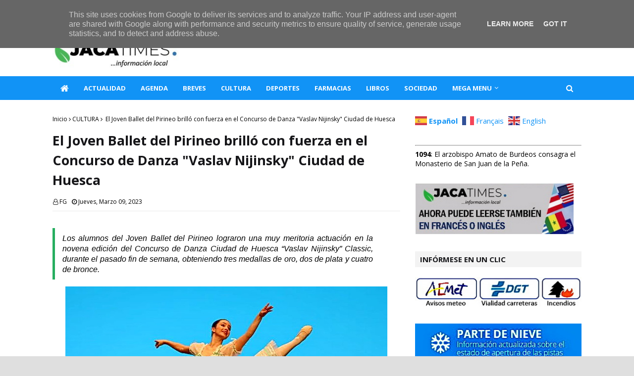

--- FILE ---
content_type: text/html; charset=UTF-8
request_url: https://www.jacatimes.es/2023/03/el-joven-ballet-del-pirineo-brillo-con.html
body_size: 37888
content:
<!DOCTYPE html>
<html class='ltr' dir='ltr' xmlns='http://www.w3.org/1999/xhtml' xmlns:b='http://www.google.com/2005/gml/b' xmlns:data='http://www.google.com/2005/gml/data' xmlns:expr='http://www.google.com/2005/gml/expr'>
<head>
<script data-account='gr9RSms5ct' src='https://cdn.userway.org/widget.js'></script>
<!-- Global site tag (gtag.js) - Google Analytics -->
<script async='async' src='https://www.googletagmanager.com/gtag/js?id=G-7Y53ZSWMP6'></script>
<script>
  window.dataLayer = window.dataLayer || [];
  function gtag(){dataLayer.push(arguments);}
  gtag('js', new Date());

  gtag('config', 'G-7Y53ZSWMP6');
</script>
<script async='async' data-ad-client='ca-pub-7933255814056249' src='https://pagead2.googlesyndication.com/pagead/js/adsbygoogle.js'></script>
<meta content='width=device-width, initial-scale=1, minimum-scale=1, maximum-scale=1' name='viewport'/>
<title> El Joven Ballet del Pirineo brilló con fuerza en el Concurso de Danza &quot;Vaslav Nijinsky&quot; Ciudad de Huesca</title>
<link href='//1.bp.blogspot.com' rel='dns-prefetch'/>
<link href='//2.bp.blogspot.com' rel='dns-prefetch'/>
<link href='//3.bp.blogspot.com' rel='dns-prefetch'/>
<link href='//4.bp.blogspot.com' rel='dns-prefetch'/>
<link href='//www.blogger.com' rel='dns-prefetch'/>
<link href='//dnjs.cloudflare.com' rel='dns-prefetch'/>
<link href='//fonts.gstatic.com' rel='dns-prefetch'/>
<link href='//pagead2.googlesyndication.com' rel='dns-prefetch'/>
<link href='//www.googletagmanager.com' rel='dns-prefetch'/>
<link href='//www.google-analytics.com' rel='dns-prefetch'/>
<link href='//connect.facebook.net' rel='dns-prefetch'/>
<link href='//c.disquscdn.com' rel='dns-prefetch'/>
<link href='//disqus.com' rel='dns-prefetch'/>
<meta content='text/html; charset=UTF-8' http-equiv='Content-Type'/>
<!-- Chrome, Firefox OS and Opera -->
<meta content='#dfdfdf' name='theme-color'/>
<!-- Windows Phone -->
<meta content='#dfdfdf' name='msapplication-navbutton-color'/>
<meta content='blogger' name='generator'/>
<link href='https://www.jacatimes.es/favicon.ico' rel='icon' type='image/x-icon'/>
<link href='https://www.jacatimes.es/2023/03/el-joven-ballet-del-pirineo-brillo-con.html' rel='canonical'/>
<link rel="alternate" type="application/atom+xml" title="JacaTimes - Atom" href="https://www.jacatimes.es/feeds/posts/default" />
<link rel="alternate" type="application/rss+xml" title="JacaTimes - RSS" href="https://www.jacatimes.es/feeds/posts/default?alt=rss" />
<link rel="service.post" type="application/atom+xml" title="JacaTimes - Atom" href="https://www.blogger.com/feeds/538131748187846772/posts/default" />

<link rel="alternate" type="application/atom+xml" title="JacaTimes - Atom" href="https://www.jacatimes.es/feeds/5237320718630639892/comments/default" />
<!--Can't find substitution for tag [blog.ieCssRetrofitLinks]-->
<link href='https://blogger.googleusercontent.com/img/b/R29vZ2xl/AVvXsEjldC2zNd7faTOlARieWZnbwp0RcFnWWnMWqByJyrB90eQWRoWM_Bto9D8NtLAMxuntMJJiRbsi0y7a9wKbxow9DdA3I_Qxxjy7MOt2I18LOk5g0YShJuHp3SPYU9ymTmsIkoC-S3u9EUSoW0yvpqVCZAxmCk0lHV5CbNKnjK9wzzEzVP7zEwb0ViRnRQ/s16000/Joven%20Ballet%20del%20Pirineo%20foto%202%20080323.jpg' rel='image_src'/>
<meta content='https://www.jacatimes.es/2023/03/el-joven-ballet-del-pirineo-brillo-con.html' property='og:url'/>
<meta content=' El Joven Ballet del Pirineo brilló con fuerza en el Concurso de Danza &quot;Vaslav Nijinsky&quot; Ciudad de Huesca' property='og:title'/>
<meta content='Diario digital en Jaca, diario online, digital jaca, JACATIMES, noticias de jaca, catedral, ciudadela, jaca, museo diocesano, románico, ciervos' property='og:description'/>
<meta content='https://blogger.googleusercontent.com/img/b/R29vZ2xl/AVvXsEjldC2zNd7faTOlARieWZnbwp0RcFnWWnMWqByJyrB90eQWRoWM_Bto9D8NtLAMxuntMJJiRbsi0y7a9wKbxow9DdA3I_Qxxjy7MOt2I18LOk5g0YShJuHp3SPYU9ymTmsIkoC-S3u9EUSoW0yvpqVCZAxmCk0lHV5CbNKnjK9wzzEzVP7zEwb0ViRnRQ/w1200-h630-p-k-no-nu/Joven%20Ballet%20del%20Pirineo%20foto%202%20080323.jpg' property='og:image'/>
<!-- Google Fonts -->
<link href='//fonts.googleapis.com/css?family=Open+Sans:400,400i,700,700i' media='all' rel='stylesheet' type='text/css'/>
<link href='https://stackpath.bootstrapcdn.com/font-awesome/4.7.0/css/font-awesome.min.css' rel='stylesheet'/>
<!-- Template Style CSS -->
<style type='text/css'>@font-face{font-family:'Open Sans';font-style:normal;font-weight:400;font-stretch:100%;font-display:swap;src:url(//fonts.gstatic.com/s/opensans/v44/memSYaGs126MiZpBA-UvWbX2vVnXBbObj2OVZyOOSr4dVJWUgsjZ0B4taVIUwaEQbjB_mQ.woff2)format('woff2');unicode-range:U+0460-052F,U+1C80-1C8A,U+20B4,U+2DE0-2DFF,U+A640-A69F,U+FE2E-FE2F;}@font-face{font-family:'Open Sans';font-style:normal;font-weight:400;font-stretch:100%;font-display:swap;src:url(//fonts.gstatic.com/s/opensans/v44/memSYaGs126MiZpBA-UvWbX2vVnXBbObj2OVZyOOSr4dVJWUgsjZ0B4kaVIUwaEQbjB_mQ.woff2)format('woff2');unicode-range:U+0301,U+0400-045F,U+0490-0491,U+04B0-04B1,U+2116;}@font-face{font-family:'Open Sans';font-style:normal;font-weight:400;font-stretch:100%;font-display:swap;src:url(//fonts.gstatic.com/s/opensans/v44/memSYaGs126MiZpBA-UvWbX2vVnXBbObj2OVZyOOSr4dVJWUgsjZ0B4saVIUwaEQbjB_mQ.woff2)format('woff2');unicode-range:U+1F00-1FFF;}@font-face{font-family:'Open Sans';font-style:normal;font-weight:400;font-stretch:100%;font-display:swap;src:url(//fonts.gstatic.com/s/opensans/v44/memSYaGs126MiZpBA-UvWbX2vVnXBbObj2OVZyOOSr4dVJWUgsjZ0B4jaVIUwaEQbjB_mQ.woff2)format('woff2');unicode-range:U+0370-0377,U+037A-037F,U+0384-038A,U+038C,U+038E-03A1,U+03A3-03FF;}@font-face{font-family:'Open Sans';font-style:normal;font-weight:400;font-stretch:100%;font-display:swap;src:url(//fonts.gstatic.com/s/opensans/v44/memSYaGs126MiZpBA-UvWbX2vVnXBbObj2OVZyOOSr4dVJWUgsjZ0B4iaVIUwaEQbjB_mQ.woff2)format('woff2');unicode-range:U+0307-0308,U+0590-05FF,U+200C-2010,U+20AA,U+25CC,U+FB1D-FB4F;}@font-face{font-family:'Open Sans';font-style:normal;font-weight:400;font-stretch:100%;font-display:swap;src:url(//fonts.gstatic.com/s/opensans/v44/memSYaGs126MiZpBA-UvWbX2vVnXBbObj2OVZyOOSr4dVJWUgsjZ0B5caVIUwaEQbjB_mQ.woff2)format('woff2');unicode-range:U+0302-0303,U+0305,U+0307-0308,U+0310,U+0312,U+0315,U+031A,U+0326-0327,U+032C,U+032F-0330,U+0332-0333,U+0338,U+033A,U+0346,U+034D,U+0391-03A1,U+03A3-03A9,U+03B1-03C9,U+03D1,U+03D5-03D6,U+03F0-03F1,U+03F4-03F5,U+2016-2017,U+2034-2038,U+203C,U+2040,U+2043,U+2047,U+2050,U+2057,U+205F,U+2070-2071,U+2074-208E,U+2090-209C,U+20D0-20DC,U+20E1,U+20E5-20EF,U+2100-2112,U+2114-2115,U+2117-2121,U+2123-214F,U+2190,U+2192,U+2194-21AE,U+21B0-21E5,U+21F1-21F2,U+21F4-2211,U+2213-2214,U+2216-22FF,U+2308-230B,U+2310,U+2319,U+231C-2321,U+2336-237A,U+237C,U+2395,U+239B-23B7,U+23D0,U+23DC-23E1,U+2474-2475,U+25AF,U+25B3,U+25B7,U+25BD,U+25C1,U+25CA,U+25CC,U+25FB,U+266D-266F,U+27C0-27FF,U+2900-2AFF,U+2B0E-2B11,U+2B30-2B4C,U+2BFE,U+3030,U+FF5B,U+FF5D,U+1D400-1D7FF,U+1EE00-1EEFF;}@font-face{font-family:'Open Sans';font-style:normal;font-weight:400;font-stretch:100%;font-display:swap;src:url(//fonts.gstatic.com/s/opensans/v44/memSYaGs126MiZpBA-UvWbX2vVnXBbObj2OVZyOOSr4dVJWUgsjZ0B5OaVIUwaEQbjB_mQ.woff2)format('woff2');unicode-range:U+0001-000C,U+000E-001F,U+007F-009F,U+20DD-20E0,U+20E2-20E4,U+2150-218F,U+2190,U+2192,U+2194-2199,U+21AF,U+21E6-21F0,U+21F3,U+2218-2219,U+2299,U+22C4-22C6,U+2300-243F,U+2440-244A,U+2460-24FF,U+25A0-27BF,U+2800-28FF,U+2921-2922,U+2981,U+29BF,U+29EB,U+2B00-2BFF,U+4DC0-4DFF,U+FFF9-FFFB,U+10140-1018E,U+10190-1019C,U+101A0,U+101D0-101FD,U+102E0-102FB,U+10E60-10E7E,U+1D2C0-1D2D3,U+1D2E0-1D37F,U+1F000-1F0FF,U+1F100-1F1AD,U+1F1E6-1F1FF,U+1F30D-1F30F,U+1F315,U+1F31C,U+1F31E,U+1F320-1F32C,U+1F336,U+1F378,U+1F37D,U+1F382,U+1F393-1F39F,U+1F3A7-1F3A8,U+1F3AC-1F3AF,U+1F3C2,U+1F3C4-1F3C6,U+1F3CA-1F3CE,U+1F3D4-1F3E0,U+1F3ED,U+1F3F1-1F3F3,U+1F3F5-1F3F7,U+1F408,U+1F415,U+1F41F,U+1F426,U+1F43F,U+1F441-1F442,U+1F444,U+1F446-1F449,U+1F44C-1F44E,U+1F453,U+1F46A,U+1F47D,U+1F4A3,U+1F4B0,U+1F4B3,U+1F4B9,U+1F4BB,U+1F4BF,U+1F4C8-1F4CB,U+1F4D6,U+1F4DA,U+1F4DF,U+1F4E3-1F4E6,U+1F4EA-1F4ED,U+1F4F7,U+1F4F9-1F4FB,U+1F4FD-1F4FE,U+1F503,U+1F507-1F50B,U+1F50D,U+1F512-1F513,U+1F53E-1F54A,U+1F54F-1F5FA,U+1F610,U+1F650-1F67F,U+1F687,U+1F68D,U+1F691,U+1F694,U+1F698,U+1F6AD,U+1F6B2,U+1F6B9-1F6BA,U+1F6BC,U+1F6C6-1F6CF,U+1F6D3-1F6D7,U+1F6E0-1F6EA,U+1F6F0-1F6F3,U+1F6F7-1F6FC,U+1F700-1F7FF,U+1F800-1F80B,U+1F810-1F847,U+1F850-1F859,U+1F860-1F887,U+1F890-1F8AD,U+1F8B0-1F8BB,U+1F8C0-1F8C1,U+1F900-1F90B,U+1F93B,U+1F946,U+1F984,U+1F996,U+1F9E9,U+1FA00-1FA6F,U+1FA70-1FA7C,U+1FA80-1FA89,U+1FA8F-1FAC6,U+1FACE-1FADC,U+1FADF-1FAE9,U+1FAF0-1FAF8,U+1FB00-1FBFF;}@font-face{font-family:'Open Sans';font-style:normal;font-weight:400;font-stretch:100%;font-display:swap;src:url(//fonts.gstatic.com/s/opensans/v44/memSYaGs126MiZpBA-UvWbX2vVnXBbObj2OVZyOOSr4dVJWUgsjZ0B4vaVIUwaEQbjB_mQ.woff2)format('woff2');unicode-range:U+0102-0103,U+0110-0111,U+0128-0129,U+0168-0169,U+01A0-01A1,U+01AF-01B0,U+0300-0301,U+0303-0304,U+0308-0309,U+0323,U+0329,U+1EA0-1EF9,U+20AB;}@font-face{font-family:'Open Sans';font-style:normal;font-weight:400;font-stretch:100%;font-display:swap;src:url(//fonts.gstatic.com/s/opensans/v44/memSYaGs126MiZpBA-UvWbX2vVnXBbObj2OVZyOOSr4dVJWUgsjZ0B4uaVIUwaEQbjB_mQ.woff2)format('woff2');unicode-range:U+0100-02BA,U+02BD-02C5,U+02C7-02CC,U+02CE-02D7,U+02DD-02FF,U+0304,U+0308,U+0329,U+1D00-1DBF,U+1E00-1E9F,U+1EF2-1EFF,U+2020,U+20A0-20AB,U+20AD-20C0,U+2113,U+2C60-2C7F,U+A720-A7FF;}@font-face{font-family:'Open Sans';font-style:normal;font-weight:400;font-stretch:100%;font-display:swap;src:url(//fonts.gstatic.com/s/opensans/v44/memSYaGs126MiZpBA-UvWbX2vVnXBbObj2OVZyOOSr4dVJWUgsjZ0B4gaVIUwaEQbjA.woff2)format('woff2');unicode-range:U+0000-00FF,U+0131,U+0152-0153,U+02BB-02BC,U+02C6,U+02DA,U+02DC,U+0304,U+0308,U+0329,U+2000-206F,U+20AC,U+2122,U+2191,U+2193,U+2212,U+2215,U+FEFF,U+FFFD;}</style>
<style id='page-skin-1' type='text/css'><!--
/*
-----------------------------------------------
Blogger Template Style
Name:        TechTimes
License:     Premium Version
Version:     1.0
Author:      TemplatesYard
Author Url:  https://www.templatesyard.com/
----------------------------------------------- */
/*-- Reset CSS --*/
a,abbr,acronym,address,applet,b,big,blockquote,body,caption,center,cite,code,dd,del,dfn,div,dl,dt,em,fieldset,font,form,h1,h2,h3,h4,h5,h6,html,i,iframe,img,ins,kbd,label,legend,li,object,p,pre,q,s,samp,small,span,strike,strong,sub,sup,table,tbody,td,tfoot,th,thead,tr,tt,u,ul,var{
padding:0;
border:0;
outline:0;
vertical-align:baseline;
background:0 0;
text-decoration:none
}
form,textarea,input,button{
-webkit-appearance:none;
-moz-appearance:none;
appearance:none;
border-radius:0
}
dl,ul{
list-style-position:inside;
font-weight:400;
list-style:none
}
ul li{
list-style:none
}
caption,th{
text-align:center
}
img{
border:none;
position:relative
}
a,a:visited{
text-decoration:none
}
.clearfix{
clear:both
}
.section,.widget,.widget ul{
margin:0;
padding:0
}
a{
color:#1193f6
}
a img{
border:0
}
abbr{
text-decoration:none
}
.CSS_LIGHTBOX{
z-index:656565!important
}
#navbar-iframe,.widget-item-control,a.quickedit,.home-link,.feed-links{
display:none!important
}
.center{
display:table;
margin:0 auto;
position:relative
}
.widget > h2,.widget > h3{
display:none
}
/*-- Body Content CSS --*/
body{
background:#dfdfdf url() repeat scroll top left;
background-color:#dfdfdf;
font-family:'Open Sans',sans-serif;
font-size:14px;
font-weight:400;
color:#000000;
word-wrap:break-word;
margin:0;
padding:0
}
#outer-wrapper{
max-width:calc(1068px + 60px);
margin:0 auto;
background-color:#fff;
box-shadow:0 0 5px rgba(0,0,0,.1)
}
.row{
width:1068px
}
#content-wrapper{
margin:30px auto 0;
}
#content-wrapper > .container{
margin:0 -15px
}
.index #content-wrapper > .container {
}
#main-wrapper{
float:left;
overflow:hidden;
width:66.66666667%;
box-sizing:border-box;
word-wrap:break-word;
padding:0 15px;
margin:0
}
#sidebar-wrapper{
float:right;
overflow:hidden;
width:33.33333333%;
box-sizing:border-box;
word-wrap:break-word;
padding:0 15px
}
.post-image-wrap{
position:relative;
display:block
}
.post-image-link,.about-author .avatar-container,.comments .avatar-image-container{
background-color:rgba(155,155,155,0.05);
color:transparent!important
}
.post-thumb{
display:block;
position:relative;
width:100%;
height:100%;
object-fit:cover;
object-position: center;
z-index:1;
opacity:0;
transition:opacity .17s ease,transform .17s ease
}
.post-thumb.lazy-yard {
opacity:1;
}
.post-image-link:hover .post-thumb,.post-image-wrap:hover .post-image-link .post-thumb,.hot-item-inner:hover .post-image-link .post-thumb{
transform: scale(1.05);
}
.post-title a{
display:block
}
#top-bar{
width:100%;
height:34px;
background-color:#f3f3f3;
overflow:hidden;
margin:0;
position:relative;
}
#top-bar .container{
margin:0 auto;
position: relative;
}
.top-bar-nav{
position:relative;
float:left;
display:block;
z-index:1;
}
.top-bar-nav .widget > .widget-title{
display:none
}
.top-bar-nav ul li{
float:left
}
.top-bar-nav ul li > a{
height:34px;
display:block;
color:#161619;
font-size:12px;
font-weight:400;
line-height:34px;
margin:0 10px 0 0;
padding:0 5px;
transition:color .17s
}
.top-bar-nav ul li:first-child > a{
padding:0 5px 0 0
}
.top-bar-nav ul > li:hover > a{
color:#1193f6
}
.top-bar-social{
position:relative;
float:right;
display:block
}
.top-bar-social .widget > .widget-title{
display:none
}
.top-bar-social ul > li{
float:left;
display:inline-block
}
.top-bar-social ul > li > a{
width: 25px;
display: block;
color: #fff;
text-decoration: none;
background-color: #1193f6;
font-size: 14px;
text-align: center;
line-height: 25px;
padding: 0;
border-radius: 25px;
margin: 4px 0 0 10px;
transition: color .17s;
}
.top-bar-social ul > li:last-child > a{
}
.top-bar-social ul > li:hover > a{
color:#1193f6
}
.social a:before{
display:inline-block;
font-family:FontAwesome;
font-style:normal;
font-weight:400
}
.social .facebook a:before{
content:"\f09a"
}
.social .twitter a:before{
content:"\f099"
}
.social .gplus a:before{
content:"\f0d5"
}
.social .rss a:before{
content:"\f09e"
}
.social .youtube a:before{
content:"\f16a"
}
.social .skype a:before{
content:"\f17e"
}
.social .stumbleupon a:before{
content:"\f1a4"
}
.social .tumblr a:before{
content:"\f173"
}
.social .vk a:before{
content:"\f189"
}
.social .stack-overflow a:before{
content:"\f16c"
}
.social .github a:before{
content:"\f09b"
}
.social .linkedin a:before{
content:"\f0e1"
}
.social .dribbble a:before{
content:"\f17d"
}
.social .soundcloud a:before{
content:"\f1be"
}
.social .behance a:before{
content:"\f1b4"
}
.social .digg a:before{
content:"\f1a6"
}
.social .instagram a:before{
content:"\f16d"
}
.social .pinterest a:before{
content:"\f0d2"
}
.social .twitch a:before{
content:"\f1e8"
}
.social .delicious a:before{
content:"\f1a5"
}
.social .codepen a:before{
content:"\f1cb"
}
.social .reddit a:before{
content:"\f1a1"
}
.social .whatsapp a:before{
content:"\f232"
}
.social .snapchat a:before{
content:"\f2ac"
}
.social .email a:before{
content:"\f0e0"
}
.social .external-link a:before{
content:"\f35d"
}
.social-color .facebook a{
background-color:#3b5999
}
.social-color .twitter a{
background-color:#00acee
}
.social-color .gplus a{
background-color:#db4a39
}
.social-color .youtube a{
background-color:#db4a39
}
.social-color .instagram a{
background:linear-gradient(15deg,#ffb13d,#dd277b,#4d5ed4)
}
.social-color .pinterest a{
background-color:#ca2127
}
.social-color .dribbble a{
background-color:#ea4c89
}
.social-color .linkedin a{
background-color:#0077b5
}
.social-color .tumblr a{
background-color:#365069
}
.social-color .twitch a{
background-color:#6441a5
}
.social-color .rss a{
background-color:#ffc200
}
.social-color .skype a{
background-color:#00aff0
}
.social-color .stumbleupon a{
background-color:#eb4823
}
.social-color .vk a{
background-color:#4a76a8
}
.social-color .stack-overflow a{
background-color:#f48024
}
.social-color .github a{
background-color:#24292e
}
.social-color .soundcloud a{
background:linear-gradient(#ff7400,#ff3400)
}
.social-color .behance a{
background-color:#191919
}
.social-color .digg a{
background-color:#1b1a19
}
.social-color .delicious a{
background-color:#0076e8
}
.social-color .codepen a{
background-color:#000
}
.social-color .reddit a{
background-color:#ff4500
}
.social-color .whatsapp a{
background-color:#3fbb50
}
.social-color .snapchat a{
background-color:#ffe700
}
.social-color .email a{
background-color:#888
}
.social-color .external-link a{
background-color:#161619
}
.social-text .facebook a:after{
content:"Facebook"
}
.social-text .twitter a:after{
content:"Twitter"
}
.social-text .gplus a:after{
content:"Google Plus"
}
.social-text .rss a:after{
content:"Rss"
}
.social-text .youtube a:after{
content:"YouTube"
}
.social-text .skype a:after{
content:"Skype"
}
.social-text .stumbleupon a:after{
content:"StumbleUpon"
}
.social-text .tumblr a:after{
content:"Tumblr"
}
.social-text .vk a:after{
content:"VKontakte"
}
.social-text .stack-overflow a:after{
content:"Stack Overflow"
}
.social-text .github a:after{
content:"Github"
}
.social-text .linkedin a:after{
content:"LinkedIn"
}
.social-text .dribbble a:after{
content:"Dribbble"
}
.social-text .soundcloud a:after{
content:"SoundCloud"
}
.social-text .behance a:after{
content:"Behance"
}
.social-text .digg a:after{
content:"Digg"
}
.social-text .instagram a:after{
content:"Instagram"
}
.social-text .pinterest a:after{
content:"Pinterest"
}
.social-text .twitch a:after{
content:"Twitch"
}
.social-text .delicious a:after{
content:"Delicious"
}
.social-text .codepen a:after{
content:"CodePen"
}
.social-text .flipboard a:after{
content:"Flipboard"
}
.social-text .reddit a:after{
content:"Reddit"
}
.social-text .whatsapp a:after{
content:"Whatsapp"
}
.social-text .messenger a:after{
content:"Messenger"
}
.social-text .snapchat a:after{
content:"Snapchat"
}
.social-text .email a:after{
content:"Email"
}
.social-text .external-link a:after{
content:"WebSite"
}
#header-wrap{
position:relative;
margin:0;
background: #ffffff;
}
.header-header{
width:100%;
height:60px;
position:relative;
overflow:hidden;
padding:30px 0
}
.header-header .container{
position:relative;
margin:0 auto;
padding:0
}
.header-logo{
position:relative;
float:left;
width:auto;
max-width:260px;
max-height:600px;
margin:0;
padding:15px 0
}
.header-logo .header-image-wrapper{
display:block
}
.header-logo img{
max-width:100%;
max-height:60px;
margin:0
}
.header-logo h1{
color:#161619;
font-size:36px;
line-height:60px;
margin:0
}
.header-logo p{
font-size:12px;
margin:5px 0 0
}
.header-ads{
position:relative;
float:right
}
.header-ads .widget > .widget-title{
display:none
}
.header-ads .widget{
max-width:100%
}
.header-ads .widget .widget-content{
width:728px;
max-width:100%;
max-height:90px;
line-height:1
}
.header-menu{
position:relative;
width:100%;
height:48px;
z-index:10;
font-size:13px;
margin:0;
background: #1193f6;
}
.header-menu .container{
position:relative;
margin:0 auto;
padding:0;
}
.header-menu.scrolled-header {
background: #1193f6;
}
.header-menu.scrolled-header:before {
content: '';
position: absolute;
top: 0;
right: 0;
bottom: 0;
left: 0;
}
.header-menu.scrolled-header .show-search, .header-menu.scrolled-header .hide-search, .mobile-header.scrolled-header .show-search, .mobile-header.scrolled-header .hide-search {
border-radius: 0;
}
.header-menu.scrolled-header, .header-menu.scrolled-header #main-menu, .header-menu.scrolled-header #nav-search .search-input, .header-menu.scrolled-header #main-menu ul > li > a, .header-menu.scrolled-header #nav-search, .header-menu.scrolled-header #nav-search .search-form, .header-menu.scrolled-header .show-search, .header-menu.scrolled-header .hide-search  {
height:46px;
}
.header-menu.scrolled-header #main-menu ul > li > a, .header-menu.scrolled-header #nav-search .search-form, .header-menu.scrolled-header .show-search, .header-menu.scrolled-header .hide-search {
line-height:46px;
}
.header-menu.scrolled-header #nav-search .search-input {
padding-right:46px;
}
.header-menu.scrolled-header .show-search, .header-menu.scrolled-header .hide-search {
width: 46px;
height: 46px;
}
.header-menu.scrolled-header #main-menu ul > li > ul {
top:46px;
}
.header-menu.scrolled-header #main-menu ul > li > ul > li > ul {
top:0;
}
.header-menu.scrolled-header #main-menu, .header-menu.scrolled-header .container {
background: transparent;
box-shadow: none;
}
#main-menu .widget,#main-menu .widget > .widget-title{
display:none
}
#main-menu .show-menu{
display:block
}
#main-menu{
position:relative;
height:48px;
z-index:15;
}
#main-menu ul > li{
float:left;
position:relative;
margin:0;
padding:0;
transition:background .17s
}
#main-menu ul > li.li-home-icon > a{
width:48px;
height:48px;
text-align:center;
font-size:18px;
line-height:48px;
font-weight:400;
padding:0;
}
#main-menu #main-menu-nav > li:hover,#main-menu #main-menu-nav > li.li-home{
background-color:#1193f6
}
#main-menu ul > li > a{
position:relative;
color:#ffffff;
font-size:13px;
font-weight:400;
line-height:48px;
display:inline-block;
margin:0;
padding:0 15px;
transition:color .17s ease
}
#main-menu #main-menu-nav > li > a{
text-transform:uppercase;
font-weight:700
}
#main-menu ul > li:hover > a{
color:#efefef;
}
#main-menu ul > li > ul{
position:absolute;
float:left;
left:0;
top:48px;
width:180px;
background-color:#161619;
z-index:99999;
margin-top:0;
padding:0;
border-top:2px solid #1193f6;
visibility:hidden;
opacity:0
}
#main-menu ul > li > ul > li > ul{
position:absolute;
float:left;
top:0;
left:100%;
margin:-2px 0 0
}
#main-menu ul > li > ul > li{
display:block;
float:none;
position:relative
}
#main-menu ul > li > ul > li:hover{
background-color:#1193f6
}
#main-menu ul > li > ul > li a{
display:block;
height:36px;
font-size:13px;
color:#fff;
line-height:36px;
box-sizing:border-box;
margin:0;
padding:0 15px;
border:0;
border-bottom:1px solid rgba(255,255,255,0.05);
transition:all .17s ease
}
#main-menu ul > li > ul > li:hover > a{
color:#fff
}
#main-menu ul > li.has-sub > a:after{
content:'\f107';
float:right;
font-family:FontAwesome;
font-size:13px;
font-weight:400;
margin:0 0 0 5px
}
#main-menu ul > li > ul > li.has-sub > a:after{
content:'\f105';
float:right;
margin:0
}
#main-menu .mega-menu{
position:static!important
}
#main-menu .mega-menu > ul{
width:100%;
box-sizing:border-box;
padding:20px 10px
}
#main-menu .mega-menu > ul.mega-menu-inner{
overflow:hidden
}
#main-menu ul > li:hover > ul,#main-menu ul > li > ul > li:hover > ul{
visibility:visible;
opacity:1
}
#main-menu ul ul{
transition:all .25s ease
}
.mega-menu-inner .mega-item{
float:left;
width:20%;
box-sizing:border-box;
padding:0 10px
}
.mega-menu-inner .mega-content{
position:relative;
width:100%;
overflow:hidden;
padding:0
}
.mega-content .post-image-wrap{
width:100%;
height:120px
}
.mega-content .post-image-link{
width:100%;
height:100%;
z-index:1;
display:block;
position:relative;
overflow:hidden;
padding:0
}
.mega-content .post-title{
position:relative;
font-size:13px;
font-weight:700;
line-height:1.2em;
margin:7px 0 5px;
padding:0
}
.mega-content .post-title a{
display:block;
color:#fff;
transition:color .17s
}
.mega-content .post-title a:hover{
color:#1193f6
}
.mega-content .post-meta{
font-size:13px
}
.no-posts{
float:left;
width:100%;
height:100px;
line-height:100px;
text-align:center
}
.mega-menu .no-posts{
line-height:60px;
color:#161619
}
.show-search,.hide-search{
position:absolute;
right:0;
top:0;
display:block;
width:48px;
height:48px;
line-height:48px;
z-index:20;
color:#fff;
font-size:15px;
text-align:center;
cursor:pointer;
padding:0;
transition:background .17s ease
}
.show-search:before{
content:"\f002";
font-family:FontAwesome;
font-weight:400
}
.hide-search:before{
content:"\f00d";
font-family:FontAwesome;
font-weight:400
}
#nav-search{
display:none;
position:absolute;
left:0;
top:0;
width:100%;
height:48px;
z-index:99;
background-color:#161619;
box-sizing:border-box;
padding:0
}
#nav-search .search-form{
width:100%;
height:48px;
background-color:rgba(0,0,0,0);
line-height:48px;
overflow:hidden;
padding:0
}
#nav-search .search-input{
width:100%;
height:48px;
font-family:inherit;
color:#fff;
margin:0;
padding:0 48px 0 15px;
background-color:rgba(0,0,0,0);
font-size:13px;
font-weight:400;
outline:none;
box-sizing:border-box;
border:0
}
#mobile-logo .widget > .widget-title > h3{
display:none
}
.mobile-header{
display:none;
position:relative;
float:left;
width:100%;
height:50px;
background-color:#161619;
z-index:1010
}
.mobile-header .logo-content{
position:relative;
float:left;
display:block;
width:100%;
height:50px;
text-align:center;
z-index:2
}
.mobile-header .logo-content > a{
height:30px;
display:inline-block;
padding:10px 0
}
.mobile-header .logo-content > a > img{
height:30px
}
.mobile-header .logo-content > h3{
font-size:20px;
height:30px;
line-height:30px;
margin:10px 0 0
}
.mobile-header .logo-content > h3 > a{
color:#fff
}
.mobile-search-form{
position:absolute;
display:none;
z-index:4;
background-color:#161619;
width:100%;
height:50px;
left:0;
top:0
}
.mobile-search-form .mobile-search-input{
background-color:#161619;
display:block;
width:calc(100% - 50px);
height:50px;
font-family:inherit;
font-size:13px;
font-weight:400;
color:#fff;
box-sizing:border-box;
padding:0 20px;
border:0
}
.mobile-search-form{
position:absolute;
display:none;
z-index:4;
background-color:#161619;
width:100%;
height:50px;
left:0;
top:0
}
.mobile-search-form .mobile-search-input{
background-color:#161619;
display:block;
width:calc(100% - 50px);
height:50px;
font-size:13px;
font-weight:400;
color:#fff;
box-sizing:border-box;
padding:0 20px;
border:0
}
.overlay{
display:none;
position:fixed;
top:0;
left:0;
right:0;
bottom:0;
z-index:990;
background:rgba(255,255,255,0.8)
}
.slide-menu-toggle,.show-mobile-search,.hide-mobile-search{
position:absolute;
line-height:50px;
height:50px;
width:50px;
top:0;
left:0;
font-family:FontAwesome;
color:#fff;
font-size:18px;
font-weight:400;
text-align:center;
cursor:pointer;
z-index:4;
padding:0
}
.slide-menu-toggle{
border-right:1px solid rgba(255,255,255,0.08)
}
.show-mobile-search,.hide-mobile-search{
border-left:1px solid rgba(255,255,255,0.08);
left:auto;
right:0
}
.slide-menu-toggle:before{
content:"\f0c9"
}
.nav-active .slide-menu-toggle:before{
content:"\f00d"
}
.show-mobile-search:before{
content:"\f002"
}
.hide-mobile-search:before{
content:"\f00d"
}
.mobile-menu{
position:relative;
float:left;
width:100%;
background-color:#161619;
box-sizing:border-box;
padding:20px;
border-top:1px solid rgba(255,255,255,0.08);
visibility:hidden;
opacity:0;
transform-origin:0 0;
transform:scaleY(0);
transition:all .17s ease
}
.nav-active .mobile-menu{
visibility:visible;
opacity:1;
transform:scaleY(1)
}
.mobile-menu > ul{
margin:0
}
.mobile-menu .m-sub{
display:none;
padding:0
}
.mobile-menu ul li{
position:relative;
display:block;
overflow:hidden;
float:left;
width:100%;
font-size:14px;
line-height:38px;
margin:0;
padding:0;
border-top:1px solid rgba(255,255,255,0.01)
}
.mobile-menu > ul > li{
font-weight:400
}
.mobile-menu > ul li ul{
overflow:hidden
}
.mobile-menu > ul > li:first-child{
border-top:0
}
.mobile-menu ul li a{
color:#fff;
padding:0;
display:block;
transition:all .17s ease
}
.mobile-menu #main-menu-nav > li > a{
text-transform:uppercase;
font-weight:700;
font-size:13px
}
.mobile-menu ul li.has-sub .submenu-toggle{
position:absolute;
top:0;
right:0;
color:#fff;
cursor:pointer
}
.mobile-menu ul li.has-sub .submenu-toggle:after{
content:'\f105';
font-family:FontAwesome;
font-weight:400;
float:right;
width:34px;
font-size:16px;
text-align:center;
transition:all .17s ease
}
.mobile-menu ul li.has-sub.show > .submenu-toggle:after{
transform:rotate(90deg)
}
.mobile-menu > ul > li > ul > li a{
font-size:13px
}
.mobile-menu > ul > li > ul > li > a{
color:#fff;
opacity:.9;
padding:0 0 0 15px
}
.mobile-menu > ul > li > ul > li > ul > li > a{
color:#fff;
opacity:.9;
padding:0 0 0 30px
}
.mobile-menu ul > li > .submenu-toggle:hover{
color:#1193f6
}
.post-meta{
display:block;
overflow:hidden;
color:#000000;
font-size:12px;
font-weight:400;
padding:0 1px
}
.post-meta .post-author,.post-meta .post-date{
float:left;
margin:0 10px 0 0
}
.post-meta .post-date{
text-transform:capitalize
}
.post-meta a{
color:#000000;
transition:color .17s
}
.post-meta a:hover{
color:#1193f6
}
.post-meta span:before{
font-family:FontAwesome;
font-weight:400;
color:#000000;
margin:0 3px 0 0
}
.post-meta .post-author:before{
content:'\f2c0'
}
.post-meta .post-date:before{
content:'\f017'
}
#home-ad-top1 .widget > .widget-title,#home-ad-top .widget > .widget-title{
display:none
}
#home-ad-top .widget, #home-ad-top .widget{
position:relative;
padding:0 20px
}
#home-ad-top .widget-content{
position:relative;
width:728px;
max-width:100%;
max-height:90px;
line-height:1;
margin:40px auto 0
}
#ad-wrapper {
margin:0 auto;
}
#home-ad-top1 .widget-content {
position:relative;
max-width:100%;
max-height:90px;
line-height:1;
margin:0 auto 20px
}
#hot-wrapper, #featured-wrapper, #carousel-wrapper {
margin:0 auto
}
#hot-section .widget,#hot-section .widget > .widget-title{
display:none
}
#hot-section .show-hot{
display:block!important
}
#hot-section .show-hot .widget-content{
position:relative;
overflow:hidden;
margin:0 0 10px;
}
.hot-loader{
position:relative;
height:100%;
overflow:hidden;
display:block;
height: 300px;
}
.hot-loader:after{
content:'';
position:absolute;
top:50%;
left:50%;
width:26px;
height:26px;
margin:-16px 0 0 -16px;
border:3px solid #eaeaea;
border-left-color:#1193f6;
border-right-color:#1193f6;
border-radius:100%;
animation:spinner .8s infinite linear;
transform-origin:center
}
@-webkit-keyframes spinner {
0%{
-webkit-transform:rotate(0deg);
transform:rotate(0deg)
}
to{
-webkit-transform:rotate(1turn);
transform:rotate(1turn)
}
}
@keyframes spinner {
0%{
-webkit-transform:rotate(0deg);
transform:rotate(0deg)
}
to{
-webkit-transform:rotate(1turn);
transform:rotate(1turn)
}
}
ul.hot-posts{
position:relative;
overflow:hidden;
margin:0 -5px
}
.hot-posts .hot-item{
position:relative;
float:left;
width:40%;
overflow:hidden;
box-sizing:border-box;
padding:0 5px;
margin:0;
}
.hot-posts .item-0{
width: 60%;
padding-right: 5px;
}
.hot-posts .item-1{
margin: 0 0 10px;
}
.hot-item-inner{
position:relative;
float:left;
width:100%;
height:100%;
overflow:hidden;
display:block
}
.hot-posts .post-image-link{
width:100%;
height:158px;
position:relative;
overflow:hidden;
display:block
}
.hot-posts .item-0 .post-image-link{
width: 100%;
height: 260px;
margin: 0 0 13px;
}
.hot-posts .post-info{
float: left;
overflow: hidden;
box-sizing:border-box;
padding:0
}
.hot-posts .post-tag{
position:relative;
display:inline-block;
top:0;
left:0
}
.hot-posts .post-title{
font-size:17px;
font-weight:700;
display:block;
line-height:1.3em;
margin:8px 0 7px
}
.hot-posts .item-0 .post-title{
font-size:22px
}
.hot-posts .post-title a{
color:#111111;
display:block
}
.hot-posts .post-meta{
font-size:11px;
}
.show-hot .no-posts{
position:absolute;
top:calc(50% - 50px);
left:0;
width:100%
}
.queryMessage{
overflow:hidden;
background-color:#f2f2f2;
color:#161619;
font-size:13px;
font-weight:400;
padding:8px 10px;
margin:0 0 25px
}
.queryMessage .query-info{
margin:0 5px
}
.queryMessage .search-query,.queryMessage .search-label{
font-weight:700;
text-transform:uppercase
}
.queryMessage .search-query:before,.queryMessage .search-label:before{
content:"\201c"
}
.queryMessage .search-query:after,.queryMessage .search-label:after{
content:"\201d"
}
.queryMessage a.show-more{
float:right;
color:#1193f6;
text-decoration:underline;
transition:opacity .17s
}
.queryMessage a.show-more:hover{
opacity:.9
}
.queryEmpty{
font-size:13px;
font-weight:400;
padding:10px 0;
margin:0 0 25px;
text-align:center
}
.title-wrap{
position:relative;
float:left;
width:100%;
height:32px;
display:block;
margin:0 0 20px;
background:#f0f0f0;
}
.title-wrap > h3{
position:relative;
float:left;
height:32px;
font-size:15px;
color:#161619;
text-transform:uppercase;
line-height:32px;
padding:0 12px;
margin:0
}
a.view-all{
position:relative;
float: right;
height: 22px;
font-size: 11px;
line-height: 22px;
margin-top: 5px;
margin-right: 5px;
padding: 0 10px;
font-weight: bold;
text-transform: uppercase;
transition: all .17s ease;
color:#fff;
background:#1193f6;
border-radius: 2px;
}
a.view-all:hover{
background: #e0e0e0;
color:#161619;
}
a.view-all:after{
content:'\f178';
float:right;
font-weight:400;
font-family:FontAwesome;
margin:0 0 0 3px;
-webkit-transition: all .3s cubic-bezier(.32,.74,.57,1);
-moz-transition: all .3s cubic-bezier(.32,.74,.57,1);
-ms-transition: all .3s cubic-bezier(.32,.74,.57,1);
-o-transition: all .3s cubic-bezier(.32,.74,.57,1);
transition: all .3s cubic-bezier(.32,.74,.57,1);
-webkit-transform: translateX(0);
-moz-transform: translateX(0);
-ms-transform: translateX(0);
-o-transform: translateX(0);
transform: translateX(0);
}
a.view-all:hover:after {
-webkit-transform: translateX(4px);
-moz-transform: translateX(4px);
-ms-transform: translateX(4px);
-o-transform: translateX(4px);
transform: translateX(4px);
}
.loader{
position:relative;
height:100%;
overflow:hidden;
display:block;
margin:0
}
.loader:after{
content:'';
position:absolute;
top:50%;
left:50%;
width:28px;
height:28px;
margin:-16px 0 0 -16px;
border:2px solid #1193f6;
border-right-color:rgba(155,155,155,0.2);
border-radius:100%;
animation:spinner 1.1s infinite linear;
transform-origin:center
}
@-webkit-keyframes spinner {
0%{
-webkit-transform:rotate(0deg);
transform:rotate(0deg)
}
to{
-webkit-transform:rotate(1turn);
transform:rotate(1turn)
}
}
@keyframes spinner {
0%{
-webkit-transform:rotate(0deg);
transform:rotate(0deg)
}
to{
-webkit-transform:rotate(1turn);
transform:rotate(1turn)
}
}
.custom-widget li{
overflow:hidden;
margin:20px 0 0
}
.custom-widget li:first-child{
margin:0
}
.custom-widget .post-image-link{
position:relative;
width:80px;
height:65px;
float:left;
overflow:hidden;
display:block;
vertical-align:middle;
margin:0 12px 0 0
}
.custom-widget .post-title{
overflow:hidden;
font-size:13px;
font-weight:700;
line-height:1.5em;
margin:0 0 5px;
padding:0
}
.custom-widget .post-title a{
display:block;
color:#161619;
transition:color .17s
}
.custom-widget .post-title a:hover{
color:#1193f6
}
.custom-widget .post-meta{
font-size:11px
}
.blog-post{
display:block;
overflow:hidden;
word-wrap:break-word
}
.index-post{
padding:0;
margin:0 0 30px
}
.index-post .post-image-wrap{
float:left;
width:260px;
height:195px;
margin:0 20px 0 0
}
.index-post .post-image-wrap .post-image-link{
width:100%;
height:100%;
position:relative;
display:block;
z-index:1;
overflow:hidden
}
.post-tag{
position:absolute;
top:15px;
left:15px;
height:18px;
z-index:5;
background-color:#1193f6;
color:#fff;
font-size:13px;
line-height:18px;
font-weight:700;
text-transform:uppercase;
letter-spacing:0.8px;
padding:0 6px;
}
.post-tag:before{
content:"\f07c";
font-family: FontAwesome;
font-weight: 400;
margin: 0 3px 0 0;
}
.hot-item .post-tag {
height:22px;
line-height:22px;
}
.hot-posts .item-0 .post-tag {
background-color: rgb(180, 21, 118);
}
.hot-posts .item-1 .post-tag {
background-color: rgb(46, 163, 162);
}
.hot-posts .item-2 .post-tag {
background: #4ca80b;
}
.hot-posts .item-3 .post-tag {
background-color: rgb(228, 99, 90);
}
.index-post .post-info{
overflow:hidden
}
.index-post .post-info > h2{
font-size:18px;
font-weight:700;
line-height:1.2em;
text-decoration:none;
margin:0 0 10px
}
.index-post .post-info > h2 > a{
display:block;
color:#161619;
transition:color .17s
}
.index-post .post-info > h2 > a:hover{
color:#1193f6
}
.widget iframe,.widget img{
max-width:100%
}
.date-header{
display:block;
overflow:hidden;
font-weight:400;
margin:0!important;
padding:0
}
.post-timestamp{
margin-left:0
}
.post-snippet{
position:relative;
display:block;
overflow:hidden;
font-size:13px;
line-height:1.4em;
font-weight:400;
margin:10px 0 0
}
a.read-more{
display:inline-block;
background-color:#1193f6;
color:#fff;
height:25px;
font-size:13px;
font-weight:600;
line-height:25px;
padding:0 10px;
margin:12px 0 0;
transition:background .17s ease
}
a.read-more::after {
content: '\f178';
font-family: FontAwesome;
font-weight: 400;
margin: 0 0 0 5px;
}
a.read-more:hover{
background-color:#161619
}
.index-post .post-snippet {
font-size:13px;
line-height:18px;
color:#000000;
text-align: justify;
}
#breadcrumb{
font-size:12px;
font-weight:400;
color:#000000;;
margin:0 0 10px
}
#breadcrumb a{
color:#000000;;
transition:color .17s
}
#breadcrumb a:hover{
color:#1193f6
}
#breadcrumb a,#breadcrumb em{
display:inline-block
}
#breadcrumb .delimiter:after{
content:'\f105';
font-family:FontAwesome;
font-style:normal;
margin:0 3px
}
.item-post h1.post-title{
color:#161619;
font-size:27px;
line-height:1.5em;
font-weight:700;
position:relative;
display:block;
margin:15px 0;
padding:0
}
.static_page .item-post h1.post-title{
padding:0 0 10px;
margin:0;
border-bottom:1px solid #eaeaea
}
.item-post .post-body{
width:100%;
line-height:1.5em;
overflow:hidden;
padding:20px 0 0
}
.static_page .item-post .post-body{
padding:20px 0
}
.item-post .post-outer{
padding:0
}
.item-post .post-body img{
max-width:100%;
transition: opacity .35s ease,transform .35s ease;
}
.item-post .post-body img.lazy-yard{
opacity: 1;
}
.item-post .post-meta{
padding:0 1px 10px;
border-bottom:1px solid #eaeaea
}
.main .widget{
margin:0
}
.main .Blog{
border-bottom-width:0
}
.post-footer{
position:relative;
float:left;
width:100%;
margin:20px 0 0
}
.inline-ad{
position:relative;
display:block;
max-height:60px;
margin:0 0 30px
}
.inline-ad > ins{
display:block!important;
margin:0 auto!important
}
.item .inline-ad{
float:left;
width:100%;
margin:20px 0 0
}
.item-post-wrap > .inline-ad{
margin:0 0 20px
}
.post-labels{
overflow:hidden;
height:auto;
position:relative;
padding:0;
margin:0 0 25px
}
.post-labels span,.post-labels a{
float:left;
color:#000000;
font-size:12px;
font-weight:400;
margin:0 12px 0 0;
transition:all .17s ease
}
.post-labels span{
color:#161619
}
.post-labels a:hover{
color:#1193f6
}
.post-share{
position:relative;
overflow:hidden;
line-height:0;
margin:0 0 30px
}
ul.share-links{
position:relative
}
.share-links li{
width:32px;
float:left;
box-sizing:border-box;
margin:0 5px 0 0
}
.share-links li.facebook,.share-links li.twitter,.share-links li.gplus{
width:20%
}
.share-links li a{
float:left;
display:inline-block;
cursor:pointer;
width:100%;
height:32px;
line-height:32px;
color:#fff;
font-weight:400;
font-size:13px;
text-align:center;
box-sizing:border-box;
opacity:1;
margin:0;
padding:0;
transition:all .17s ease
}
.share-links li.whatsapp-mobile{
display:none
}
.is-mobile li.whatsapp-desktop{
display:none
}
.is-mobile li.whatsapp-mobile{
display:inline-block
}
.share-links li a:before{
float:left;
display:block;
width:32px;
background-color:rgba(255,255,255,0.07);
font-size:15px;
text-align:center;
line-height:32px
}
.share-links li a:hover{
opacity:.9
}
ul.post-nav{
position:relative;
overflow:hidden;
display:block;
margin:0 0 30px
}
.post-nav li{
display:inline-block;
width:50%
}
.post-nav .post-prev{
float:left;
text-align:left;
box-sizing:border-box;
padding:0 10px
}
.post-nav .post-next{
float:right;
text-align:right;
box-sizing:border-box;
padding:0 10px
}
.post-nav li a{
color:#161619;
line-height:1.4em;
display:block;
overflow:hidden;
transition:color .17s
}
.post-nav li:hover a{
color:#1193f6
}
.post-nav li span{
display:block;
font-size:11px;
color:#000000;
font-weight:700;
text-transform:uppercase;
padding:0 0 2px
}
.post-nav .post-prev span:before{
content:"\f053";
float:left;
font-family:FontAwesome;
font-size:9px;
font-weight:400;
text-transform:none;
margin:0 2px 0 0
}
.post-nav .post-next span:after{
content:"\f054";
float:right;
font-family:FontAwesome;
font-size:9px;
font-weight:400;
text-transform:none;
margin:0 0 0 2px
}
.post-nav p{
font-size:12px;
font-weight:400;
line-height:1.4em;
margin:0
}
.post-nav .post-nav-active p{
color:#000000;
}
.about-author{
position:relative;
display:block;
overflow:hidden;
padding:20px;
margin:0 0 30px;
border:1px solid #eaeaea
}
.about-author .avatar-container{
position:relative;
float:left;
width:80px;
height:80px;
overflow:hidden;
margin:0 15px 0 0;
border-radius:100%
}
.about-author .author-avatar{
float:left;
width:100%;
height:100%;
border-radius:100%
opacity: 0;
transition: opacity .35s ease;
}
.about-author .author-avatar.lazy-yard{
opacity: 1;
}
.author-name{
overflow:hidden;
display:inline-block;
font-size:16px;
font-weight:700;
margin:7px 0 3px
}
.author-name span{
color:#161619
}
.author-name a{
color:#161619;
transition:color .17s
}
.author-name a:hover{
color:#1193f6
}
.author-description{
display:block;
overflow:hidden;
font-size:13px;
font-weight:400;
line-height:1.5em
}
.author-description a:hover{
text-decoration:underline
}
#related-wrap{
overflow:hidden;
margin:0 0 30px
}
#related-wrap .related-tag{
display:none
}
.related-ready{
float:left;
width:100%
}
.related-ready .loader{
height:178px
}
ul.related-posts{
position:relative;
overflow:hidden;
margin:0 -10px;
padding:0
}
.related-posts .related-item{
width:33.33333333%;
position:relative;
overflow:hidden;
float:left;
display:block;
box-sizing:border-box;
padding:0 10px;
margin:0
}
.related-posts .post-image-link{
width:100%;
height:120px;
position:relative;
overflow:hidden;
display:block
}
.related-posts .related-item .post-meta{
padding:0;
border:0
}
.related-posts .post-title{
font-size:14px;
font-weight:700;
line-height:1.4em;
display:block;
margin:7px 0 6px
}
.related-posts .post-title a{
color:#161619;
transition:color .17s
}
.related-posts .post-title a:hover{
color:#1193f6
}
#blog-pager{
overflow:hidden;
clear:both;
margin:0 0 30px
}
.blog-pager a,.blog-pager span{
float:left;
display:block;
min-width:30px;
height:30px;
background-color:#161619;
color:#fff;
font-size:13px;
font-weight:700;
line-height:30px;
text-align:center;
box-sizing:border-box;
margin:0 5px 0 0;
border-radius:3px;
text-shadow: 1px 2px 0 rgba(0,0,0,0.15);
transition:all .17s ease
}
.blog-pager .blog-pager-newer-link,.blog-pager .blog-pager-older-link{
padding:0 15px
}
.blog-pager .blog-pager-newer-link{
float:left
}
.blog-pager .blog-pager-older-link{
float:right
}
.blog-pager span.page-dots{
min-width:20px;
background-color:#fff;
font-size:16px;
color:#161619;
line-height:30px;
font-weight:400;
letter-spacing:-1px;
border:0
}
.blog-pager .page-of{
display:none;
width:auto;
float:right;
border-color:rgba(0,0,0,0);
margin:0
}
.blog-pager .page-active,.blog-pager a:hover{
background-color:#1193f6;
color:#fff
}
.blog-pager .page-prev:before,.blog-pager .page-next:before{
font-family:FontAwesome;
font-size:16px;
font-weight:400
}
.blog-pager .page-prev:before{
content:'\f104'
}
.blog-pager .page-next:before{
content:'\f105'
}
.blog-pager .blog-pager-newer-link:after{
content:'\f104';
float:left;
font-family:FontAwesome;
font-weight:400;
margin:0 3px 0 0
}
.blog-pager .blog-pager-older-link:after{
content:'\f105';
float:right;
font-family:FontAwesome;
font-weight:400;
margin:0 0 0 3px
}
.archive #blog-pager{
display:none
}
.blog-post-comments{
display:none;
margin:0 0 30px
}
.blog-post-comments .comments-title{
margin:0 0 20px
}
.comments-system-disqus .comments-title,.comments-system-facebook .comments-title{
margin:0
}
#comments{
margin:0
}
#gpluscomments{
float:left!important;
width:100%!important;
margin:0 0 25px!important
}
#gpluscomments iframe{
float:left!important;
width:100%
}
.comments{
display:block;
clear:both;
margin:0;
color:#161619
}
.comments > h3{
font-size:13px;
font-weight:400;
font-style:italic;
padding-top:1px
}
.comments .comments-content .comment{
list-style:none;
margin:0;
padding:0 0 8px
}
.comments .comments-content .comment:first-child{
padding-top:0
}
.facebook-tab,.fb_iframe_widget_fluid span,.fb_iframe_widget iframe{
width:100%!important
}
.comments .item-control{
position:static
}
.comments .avatar-image-container{
float:left;
overflow:hidden;
position:absolute
}
.comments .avatar-image-container,.comments .avatar-image-container img{
height:45px;
max-height:45px;
width:45px;
max-width:45px;
border-radius:0
}
.comments .comment-block{
overflow:hidden;
padding:0 0 10px
}
.comments .comment-block,.comments .comments-content .comment-replies{
margin:0 0 0 60px
}
.comments .comments-content .inline-thread{
padding:0
}
.comments .comment-actions{
float:left;
width:100%;
position:relative;
margin:0
}
.comments .comments-content .comment-header{
font-size:12px;
display:block;
overflow:hidden;
clear:both;
margin:0 0 3px;
padding:0 0 5px;
border-bottom:1px dashed #eaeaea
}
.comments .comments-content .comment-header a{
color:#161619;
transition:color .17s
}
.comments .comments-content .comment-header a:hover{
color:#1193f6
}
.comments .comments-content .user{
font-style:normal;
font-weight:700;
text-transform:uppercase;
display:block
}
.comments .comments-content .icon.blog-author{
display:none
}
.comments .comments-content .comment-content{
float:left;
font-size:13px;
color:#5E5E5E;
font-weight:400;
text-align:left;
line-height:1.4em;
margin:5px 0 9px
}
.comments .comment .comment-actions a{
margin-right:5px;
padding:2px 5px;
color:#161619;
font-weight:400;
border:1px solid #f5f5f5;
font-size:10px;
transition:all .17s ease
}
.comments .comment .comment-actions a:hover{
color:#fff;
background-color:#1193f6;
border-color:#1193f6;
text-decoration:none
}
.comments .comments-content .datetime{
float:left;
font-size:11px;
font-weight:400;
color:#aaa;
position:relative;
padding:0 1px;
margin:4px 0 0;
display:block
}
.comments .comments-content .datetime a,.comments .comments-content .datetime a:hover{
color:#aaa
}
.comments .comments-content .datetime:before{
content:'\f017';
font-family:FontAwesome;
font-size:11px;
font-weight:400;
font-style:normal;
margin:0 3px 0 0
}
.comments .thread-toggle{
margin-bottom:4px
}
.comments .thread-toggle .thread-arrow{
height:7px;
margin:0 3px 2px 0
}
.comments .thread-count a,.comments .continue a{
transition:opacity .17s
}
.comments .thread-count a:hover,.comments .continue a:hover{
opacity:.9
}
.comments .thread-expanded{
padding:5px 0 0
}
.comments .thread-chrome.thread-collapsed{
display:none
}
.thread-arrow:before{
content:'';
font-family:FontAwesome;
color:#161619;
font-weight:400;
margin:0 2px 0 0
}
.comments .thread-expanded .thread-arrow:before{
content:'\f0d7'
}
.comments .thread-collapsed .thread-arrow:before{
content:'\f0da'
}
.comments .comments-content .comment-thread{
margin:0
}
.comments .comments-content .comment-thread > ol{
padding:0
}
.comments .continue a{
padding:0 0 0 60px;
font-weight:400
}
.comments .comments-content .loadmore.loaded{
margin:0;
padding:0
}
.comments .comment-replybox-thread{
margin:0
}
.comments .comments-content .loadmore,.comments .comments-content .loadmore.loaded{
display:none
}
.post-body h1,.post-body h2,.post-body h3,.post-body h4,.post-body h5,.post-body h6{
color:#161619;
margin:0 0 15px
}
.post-body h1,.post-body h2{
font-size:24px
}
.post-body h3{
font-size:21px
}
.post-body h4{
font-size:18px
}
.post-body h5{
font-size:16px
}
.post-body h6{
font-size:13px
}
.widget .post-body ul,.widget .post-body ol{
line-height:1.5;
font-weight:400
}
.widget .post-body li{
margin:5px 0;
padding:0;
line-height:1.5
}
.post-body ul{
padding:0 0 0 20px
}
.post-body ul li:before{
content:"\f105";
font-family:FontAwesome;
font-size:13px;
font-weight:400;
margin:0 5px 0 0
}
.post-body u{
text-decoration:underline
}
.post-body a{
transition:color .17s ease
}
.post-body strike{
text-decoration:line-through
}
.contact-form{
overflow:hidden
}
.contact-form .widget-title{
display:none
}
.contact-form .contact-form-name{
width:calc(50% - 5px)
}
.contact-form .contact-form-email{
width:calc(50% - 5px);
float:right
}
.sidebar .widget{
position:relative;
overflow:hidden;
background-color:#fff;
box-sizing:border-box;
padding:0;
margin:0 0 30px
}
.sidebar .widget-title{
position:relative;
float:left;
width:100%;
height:32px;
background:#f3f3f3;
display:block;
margin:0 0 20px
}
.sidebar .widget-title > h3{
position:relative;
float:left;
height:32px;
font-size:15px;
color: #161619;
text-transform:uppercase;
line-height:32px;
padding:0 10px;
margin:0
}
.sidebar .widget-content{
float:left;
width:100%;
margin:0
}
.social-counter li{
float:left;
width:calc(50% - 5px);
margin:10px 0 0
}
.social-counter li:nth-child(1),.social-counter li:nth-child(2){
margin-top:0
}
.social-counter li:nth-child(even){
float:right
}
.social-counter li a{
display:block;
height:34px;
font-size:13px;
color:#fff;
line-height:34px;
font-weight:700;
border-radius: 2px;
background: -o-linear-gradient(top,rgba(255,255,255,.2) 0,rgba(255,255,255,0) 100%);
background: -webkit-gradient(linear,left top,left bottom,color-stop(0,rgba(255,255,255,.2)),to(rgba(255,255,255,0)));
background: -webkit-linear-gradient(top,rgba(255,255,255,.2) 0,rgba(255,255,255,0) 100%);
background: -moz-linear-gradient(top,rgba(255,255,255,.2) 0,rgba(255,255,255,0) 100%);
background: linear-gradient(180deg,rgba(255,255,255,.2) 0,rgba(255,255,255,0) 100%);
-webkit-box-shadow: inset 0 0 0 1px rgba(0,0,0,.15);
-moz-box-shadow: inset 0 0 0 1px rgba(0,0,0,.15);
box-shadow: inset 0 0 0 1px rgba(0,0,0,.15);
-webkit-transition: all .2s ease-out;
-o-transition: all .2s ease-out;
-moz-transition: all .2s ease-out;
transition:opacity .17s
}
.social-counter li a:hover{
opacity:.9
}
.social-counter li a:before{
float:left;
width:34px;
height:34px;
background-color:rgba(255,255,255,0.1);
font-size:16px;
text-align:center;
margin:0 10px 0 0
}
.list-label li{
position:relative;
display:block;
padding:0;
border-top:1px solid #efefef
}
.list-label li:first-child{
border-top:0
}
.list-label li:last-child{
padding-bottom:0;
border-bottom:0
}
.list-label li a{
border-radius: 2px;
color:#161619;
display:block;
font-size:13px;
text-transform: uppercase;
font-weight: 700;
padding: 10px;
box-sizing: border-box;
transition:color .17s
}
.list-label li a:before{
content:"\f07c";
font-family: FontAwesome;
font-weight: 400;
float:left;
margin:5px 5px 0 0;
display: inline-block;
position: relative;
flex-shrink: 0;
transition:color .17s;
font-size: 11px;
}
.list-label li a:hover{
color:#1193f6
}
.list-label .label-count{
position:relative;
float:right;
width: auto;
height: 18px;
padding: 0 8px;
background-color:#1193f6;
color:#fff;
font-size:11px;
font-weight:700;
letter-spacing:0.8px;
text-align:center;
line-height:18px;
text-shadow:none;
border-radius: 2px;
}
.list-label .label-count:after {
content: "Posts";
margin-left:3px;
}
.cloud-label li{
position:relative;
float:left;
margin:0 5px 5px 0
}
.cloud-label li a{
display:block;
height:26px;
background-color:#f2f2f2;
color:#161619;
font-size:12px;
line-height:26px;
font-weight:400;
padding:0 10px;
transition:all .17s ease
}
.cloud-label li a:hover{
color:#fff;
background-color:#1193f6
}
.cloud-label .label-count{
display:none
}
.sidebar .FollowByEmail > .widget-title > h3{
margin:0
}
.FollowByEmail .widget-content{
position:relative;
overflow:hidden;
font-weight:400;
text-align:center;
box-sizing:border-box;
padding:20px;
border:1px solid #eaeaea
}
.FollowByEmail .widget-content > h3{
font-size:18px;
color:#161619;
font-weight:700;
margin:0 0 13px
}
.FollowByEmail .before-text{
font-size:13px;
color:#888;
line-height:1.4em;
margin:0 0 15px;
display:block;
padding:0 15px;
overflow:hidden
}
.FollowByEmail .follow-by-email-inner{
position:relative
}
.FollowByEmail .follow-by-email-inner .follow-by-email-address{
width:100%;
height:34px;
color:#888;
font-size:11px;
font-family:inherit;
text-align:center;
padding:0 10px;
margin:0 0 10px;
box-sizing:border-box;
border:1px solid #eaeaea;
transition:ease .17s
}
.FollowByEmail .follow-by-email-inner .follow-by-email-address:focus{
border-color:rgba(0,0,0,0.1)
}
.FollowByEmail .follow-by-email-inner .follow-by-email-submit{
width:100%;
height:34px;
font-family:inherit;
font-size:11px;
color:#fff;
background-color:#1193f6;
text-transform:uppercase;
text-align:center;
font-weight:700;
cursor:pointer;
margin:0;
border:0;
transition:background .17s
}
.FollowByEmail .follow-by-email-inner .follow-by-email-submit:hover{
background-color:#161619
}
#ArchiveList ul.flat li{
color:#161619;
font-size:13px;
font-weight:400;
padding:8px 0;
border-bottom:1px dotted #eaeaea
}
#ArchiveList ul.flat li:first-child{
padding-top:0
}
#ArchiveList ul.flat li:last-child{
padding-bottom:0;
border-bottom:0
}
#ArchiveList .flat li > a{
display:block;
color:#161619;
transition:color .17s
}
#ArchiveList .flat li > a:hover{
color:#1193f6
}
#ArchiveList .flat li > a:before{
content:"\f105";
float:left;
color:#161619;
font-weight:400;
font-family:FontAwesome;
margin:2px 3px 0 0;
display:inline-block;
transition:color .17s
}
#ArchiveList .flat li > a > span{
position:relative;
float:right;
width:16px;
height:16px;
background-color:#1193f6;
color:#fff;
font-size:11px;
font-weight:400;
text-align:center;
line-height:16px
}
.PopularPosts .post{
overflow:hidden;
margin:20px 0 0
}
.PopularPosts .post:first-child{
margin:0
}
.PopularPosts .post-image-link{
position:relative;
width:80px;
height:65px;
float:left;
overflow:hidden;
display:block;
vertical-align:middle;
margin:0 12px 0 0
}
.PopularPosts .post-info{
overflow:hidden
}
.PopularPosts .post-title{
font-size:13px;
font-weight:700;
line-height:1.4em;
margin:0 0 5px
}
.PopularPosts .post-title a{
display:block;
color:#161619;
transition:color .17s
}
.PopularPosts .post-title a:hover{
color:#1193f6
}
.PopularPosts .post-meta{
font-size:11px
}
.PopularPosts .post-date:before{
font-size:10px
}
.FeaturedPost .post-image-link{
display:block;
position:relative;
overflow:hidden;
width:100%;
height:180px;
margin:0 0 13px
}
.FeaturedPost .post-title{
font-size:18px;
overflow:hidden;
font-weight:700;
line-height:1.5em;
margin:0 0 10px
}
.FeaturedPost .post-title a{
color:#161619;
display:block;
transition:color .17s ease
}
.FeaturedPost .post-title a:hover{
color:#1193f6
}
.Text{
font-size:13px
}
.contact-form-widget form{
font-weight:400
}
.contact-form-name{
float:left;
width:100%;
height:30px;
font-family:inherit;
font-size:13px;
line-height:30px;
box-sizing:border-box;
padding:5px 10px;
margin:0 0 10px;
border:1px solid #eaeaea
}
.contact-form-email{
float:left;
width:100%;
height:30px;
font-family:inherit;
font-size:13px;
line-height:30px;
box-sizing:border-box;
padding:5px 10px;
margin:0 0 10px;
border:1px solid #eaeaea
}
.contact-form-email-message{
float:left;
width:100%;
font-family:inherit;
font-size:13px;
box-sizing:border-box;
padding:5px 10px;
margin:0 0 10px;
border:1px solid #eaeaea
}
.contact-form-button-submit{
float:left;
width:100%;
height:30px;
background-color:#1193f6;
font-size:13px;
color:#fff;
line-height:30px;
cursor:pointer;
box-sizing:border-box;
padding:0 10px;
margin:0;
border:0;
transition:background .17s ease
}
.contact-form-button-submit:hover{
background-color:#161619
}
.contact-form-error-message-with-border{
float:left;
width:100%;
background-color:#fbe5e5;
font-size:11px;
text-align:center;
line-height:11px;
padding:3px 0;
margin:10px 0;
box-sizing:border-box;
border:1px solid #fc6262
}
.contact-form-success-message-with-border{
float:left;
width:100%;
background-color:#eaf6ff;
font-size:11px;
text-align:center;
line-height:11px;
padding:3px 0;
margin:10px 0;
box-sizing:border-box;
border:1px solid #5ab6f9
}
.contact-form-cross{
margin:0 0 0 3px
}
.contact-form-error-message,.contact-form-success-message{
margin:0
}
.BlogSearch .search-input{
float:left;
width:75%;
height:30px;
background-color:#fff;
font-weight:400;
font-size:13px;
line-height:30px;
box-sizing:border-box;
padding:5px 10px;
border:1px solid #eaeaea;
border-right-width:0
}
.BlogSearch .search-action{
float:right;
width:25%;
height:30px;
font-family:inherit;
font-size:13px;
line-height:30px;
cursor:pointer;
box-sizing:border-box;
background-color:#1193f6;
color:#fff;
padding:0 5px;
border:0;
transition:background .17s ease
}
.BlogSearch .search-action:hover{
background-color:#161619
}
.Profile .profile-img{
float:left;
width:80px;
height:80px;
margin:0 15px 0 0;
transition:all .17s ease
}
.Profile .profile-datablock{
margin:0
}
.Profile .profile-data .g-profile{
display:block;
font-size:14px;
color:#161619;
margin:0 0 5px;
transition:color .17s ease
}
.Profile .profile-data .g-profile:hover{
color:#1193f6
}
.Profile .profile-info > .profile-link{
color:#161619;
font-size:11px;
margin:5px 0 0;
transition:color .17s ease
}
.Profile .profile-info > .profile-link:hover{
color:#1193f6
}
.Profile .profile-datablock .profile-textblock{
display:none
}
.common-widget .LinkList ul li,.common-widget .PageList ul li{
width:calc(50% - 5px);
padding:7px 0 0
}
.common-widget .LinkList ul li:nth-child(odd),.common-widget .PageList ul li:nth-child(odd){
float:left
}
.common-widget .LinkList ul li:nth-child(even),.common-widget .PageList ul li:nth-child(even){
float:right
}
.common-widget .LinkList ul li a,.common-widget .PageList ul li a{
display:block;
color:#161619;
font-size:13px;
font-weight:400;
transition:color .17s ease
}
.common-widget .LinkList ul li a:hover,.common-widget .PageList ul li a:hover{
color:#1193f6
}
.common-widget .LinkList ul li:first-child,.common-widget .LinkList ul li:nth-child(2),.common-widget .PageList ul li:first-child,.common-widget .PageList ul li:nth-child(2){
padding:0
}
#footer-wrapper{
background-color:#141414
}
#footer-wrapper .container{
position:relative;
overflow:hidden;
margin:0 auto;
padding:25px 0
}
.footer-widgets-wrap{
position:relative;
display:flex;
margin:0 -15px
}
#footer-wrapper .footer{
display:inline-block;
float:left;
width:33.33333333%;
box-sizing:border-box;
padding:0 15px
}
#footer-wrapper .footer .widget{
float:left;
width:100%;
padding:0;
margin:25px 0 0
}
#footer-wrapper .footer .Text{
margin:10px 0 0
}
#footer-wrapper .footer .widget:first-child{
margin:0
}
#footer-wrapper .footer .widget-content{
float:left;
width:100%
}
.footer .widget-title{
position:relative;
float:left;
width:100%;
height:32px;
background: #000000;
display:block;
margin:0 0 20px
}
.footer .widget-title > h3{
position:relative;
float:left;
height:32px;
font-size:15px;
color: #fff;
text-transform:uppercase;
line-height:32px;
padding:0 10px;
margin:0
}
.footer .PopularPosts .post,.footer .custom-widget li,.footer .FeaturedPost .post-meta{
border-color:rgba(255,255,255,0.05)
}
.footer .post-image-link{
background-color:rgba(255,255,255,0.05)
}
.footer .custom-widget .post-title a,.footer .PopularPosts .post-title a,.footer .FeaturedPost .post-title a,.footer .LinkList ul li a,.footer .PageList ul li a,.footer .Profile .profile-data .g-profile,.footer .Profile .profile-info > .profile-link{
color:#ffffff
}
.footer .custom-widget .post-title a:hover,.footer .PopularPosts .post-title a:hover,.footer .FeaturedPost .post-title a:hover,.footer .LinkList ul li a:hover,.footer .PageList ul li a:hover,.footer .Profile .profile-data .g-profile:hover,.footer .Profile .profile-info > .profile-link:hover{
color:#1193f6
}
.footer .no-posts{
color:#ffffff
}
.footer .FollowByEmail .widget-content > h3{
color:#ffffff
}
.footer .FollowByEmail .widget-content{
background-color:rgba(255,255,255,0.05);
border-color:rgba(255,255,255,0.05)
}
.footer .FollowByEmail .before-text,#footer-wrapper .footer .Text{
color:#aaa
}
.footer .FollowByEmail .follow-by-email-inner .follow-by-email-submit:hover{
background:#161619
}
.footer .FollowByEmail .follow-by-email-inner .follow-by-email-address{
background-color:rgba(255,255,255,0.05);
color:#ffffff;
border-color:rgba(255,255,255,0.05)
}
.footer #ArchiveList .flat li > a{
color:#ffffff
}
.footer .list-label li,.footer .BlogArchive #ArchiveList ul.flat li{
border-color:rgba(255,255,255,0.05)
}
.footer .list-label li:first-child{
padding-top:0
}
.footer .list-label li a,.footer .list-label li a:before,.footer #ArchiveList .flat li > a,.footer #ArchiveList .flat li > a:before{
color:#ffffff
}
.footer .list-label li > a:hover,.footer #ArchiveList .flat li > a:hover{
color:#1193f6
}
.footer .list-label .label-count,.footer #ArchiveList .flat li > a > span{
background-color:rgba(255,255,255,0.05);
color:#ffffff
}
.footer .cloud-label li a{
background-color:rgba(255,255,255,0.05);
color:#ffffff
}
.footer .cloud-label li a:hover{
background-color:#1193f6;
color:#fff
}
.footer .BlogSearch .search-input{
background-color:rgba(255,255,255,0.05);
color:#ffffff;
border-color:rgba(255,255,255,0.05)
}
.footer .contact-form-name,.footer .contact-form-email,.footer .contact-form-email-message{
background-color:rgba(255,255,255,0.05);
color:#ffffff;
border-color:rgba(255,255,255,0.05)
}
.footer .BlogSearch .search-action:hover,.footer .FollowByEmail .follow-by-email-inner .follow-by-email-submit:hover,.footer .contact-form-button-submit:hover{
background-color:rgba(0,0,0,0.3)
}
#sub-footer-wrapper{
display:block;
width:100%;
background-color:#000;
overflow:hidden;
color:#ffffff;
padding:0
}
#sub-footer-wrapper .container{
overflow:hidden;
margin:0 auto;
padding:10px 0
}
#menu-footer{
float:right;
position:relative;
display:block
}
#menu-footer .widget > .widget-title{
display:none
}
#menu-footer ul li{
float:left;
display:inline-block;
height:34px;
padding:0;
margin:0
}
#menu-footer ul li a{
font-size:12px;
font-weight:400;
display:block;
color:#ffffff;
line-height:34px;
padding:0 5px;
margin:0 0 0 10px;
transition:color .17s ease
}
#menu-footer ul li:last-child a{
padding:0 0 0 5px
}
#menu-footer ul li a:hover{
color:#1193f6
}
#sub-footer-wrapper .copyright-area{
font-size:12px;
float:left;
height:34px;
line-height:34px;
font-weight:400
}
#sub-footer-wrapper .copyright-area a{
color:#ffffff;
transition:color .17s
}
#sub-footer-wrapper .copyright-area a:hover{
color:#1193f6
}
.hidden-widgets{
display:none;
visibility:hidden
}
.back-top{
display:none;
z-index:1010;
width:34px;
height:34px;
position:fixed;
bottom:25px;
right:25px;
cursor:pointer;
overflow:hidden;
font-size:20px;
color:#fff;
text-align:center;
line-height:34px
}
.back-top:before{
content:'';
position:absolute;
top:0;
left:0;
right:0;
bottom:0;
background-color:#1193f6;
opacity:1;
transition:opacity .17s ease
}
.back-top:after{
content:'\f106';
position:relative;
font-family:FontAwesome;
font-weight:400;
opacity:.9;
transition:opacity .17s ease
}
.back-top:hover:before,.back-top:hover:after,.nav-active .back-top:after,.nav-active .back-top:before{
opacity:1
}
.error404 #main-wrapper{
width:100%!important;
margin:0!important
}
.error404 #sidebar-wrapper{
display:none
}
.errorWrap{
color:#161619;
text-align:center;
padding:80px 0 100px
}
.errorWrap h3{
font-size:160px;
line-height:1;
margin:0 0 30px
}
.errorWrap h4{
font-size:25px;
margin:0 0 20px
}
.errorWrap p{
margin:0 0 10px
}
.errorWrap a{
display:block;
color:#1193f6;
padding:10px 0 0
}
.errorWrap a i{
font-size:20px
}
.errorWrap a:hover{
text-decoration:underline
}
@media screen and (max-width: 1100px) {
#outer-wrapper{
max-width:100%
}
.row{
width:100%
}
#top-bar .container,.header-header .container,.header-menu .container, #featured-wrapper{
box-sizing:border-box;
padding:0 20px
}
.header-menu{
background: #1193f6;
}
.header-menu .container {
background: -o-linear-gradient(top,rgba(255,255,255,.2) 0,rgba(255,255,255,0) 100%);
background: -webkit-gradient(linear,left top,left bottom,color-stop(0,rgba(255,255,255,.2)),to(rgba(255,255,255,0)));
background: -webkit-linear-gradient(top,rgba(255,255,255,.2) 0,rgba(255,255,255,0) 100%);
background: -moz-linear-gradient(top,rgba(255,255,255,.2) 0,rgba(255,255,255,0) 100%);
background: linear-gradient(180deg,rgba(255,255,255,.2) 0,rgba(255,255,255,0) 100%);
-webkit-box-shadow: inset 0 0 0 1px rgba(0,0,0,.15);
-moz-box-shadow: inset 0 0 0 1px rgba(0,0,0,.15);
box-shadow: inset 0 0 0 1px rgba(0,0,0,.15);
}
#main-menu {
background: transparent;
box-shadow: none;
}
#header-wrap{
height:auto
}
.header-logo{
max-width:30%
}
.header-ads{
max-width:70%
}
.show-search,.hide-search{
right:20px
}
#nav-search .search-input{
padding:0 48px 0 20px
}
#content-wrapper{
position:relative;
box-sizing:border-box;
padding:0 20px;
margin:30px 0 0
}
#footer-wrapper .container{
box-sizing:border-box;
padding:25px 20px
}
#sub-footer-wrapper .container{
box-sizing:border-box;
padding:10px 20px
}
}
@media screen and (max-width: 980px) {
#content-wrapper > .container{
margin:0
}
#top-bar,.header-logo,.header-menu{
display:none
}
.mobile-header{
display:block
}
#header-wrap{
padding:0
}
.header-header{
height:auto;
padding:0
}
.header-header .container.row{
width:100%
}
.header-ads{
width:100%;
max-width:100%;
box-sizing:border-box;
padding:0
}
.header-ads .widget .widget-content{
position:relative;
padding:20px 0;
margin:0 auto
}
#header-inner a{
display:inline-block!important
}
#main-wrapper,#sidebar-wrapper{
width:100%;
padding:0
}
#footer-about-area {
width: 100%;
text-align: center;
padding: 0;
}
#footer-about-area .widget {
width: 100%;
}
#footer-about-area .footer-logo {
float: none;
display: inline-block;
max-width: unset;
padding: 0;
}
#footer-about-area .Image .image-caption {
line-height: inherit;
margin: 10px 0 0;
}
.foot-bar-social {
width: 100%;
padding: 25px 0 0;
text-align: center;
}
.foot-bar-social ul > li {
float: none;
display: inline-block;
margin: 0 5px;
}
}
@media screen and (max-width: 880px) {
#hot-section .show-hot .widget-content,#hot-section .hot-posts{
height:auto
}
#hot-section .loader{
height:200px
}
.hot-posts .item-0 {
width: 50%;
padding-right: 0;
padding-right: 5px;
}
.hot-posts .hot-item {
width: 50%;
}
.hot-posts .hot-item.item-3, .hot-posts .hot-item.item-4 {
margin: 0;
}
.footer-widgets-wrap{
display:block
}
#footer-wrapper .footer{
width:100%;
margin-right:0
}
#footer-sec2,#footer-sec3{
margin-top:25px
}
}
@media screen and (max-width: 680px) {
#hot-section .show-hot .widget-content,#hot-section .hot-posts{
height:auto
}
#hot-section .loader{
height:200px
}
.hot-posts .hot-item{
width:100%;
margin:2px 0 0
}
.hot-posts .item-0{
margin: 0 0 10px;
}
.index-post .post-image-wrap,.FeaturedPost .post-image-link{
width:100%;
height:180px;
margin:0 0 10px
}
.index-post .post-info{
float:left;
width:100%
}
.post-snippet{
margin:8px 0 0
}
#menu-footer,#sub-footer-wrapper .copyright-area{
width:100%;
height:auto;
line-height:inherit;
text-align:center
}
#menu-footer{
margin:10px 0 0
}
#sub-footer-wrapper .copyright-area{
margin:10px 0
}
#menu-footer ul li{
float:none;
height:auto
}
#menu-footer ul li a{
line-height:inherit;
margin:0 3px 5px
}
}
@media screen and (max-width: 540px) {
.index-post .post-image-wrap,.FeaturedPost .post-image-link{
height:160px
}
.hot-posts .hot-item.item-3, .hot-posts .hot-item.item-4 {
margin: 2px 0 0;
}
.share-links li a span{
display:none
}
.share-links li.facebook,.share-links li.twitter,.share-links li.gplus{
width:30px
}
ul.related-posts{
margin:0
}
.related-posts .related-item{
width:100%;
padding:0;
margin:20px 0 0
}
.related-posts .item-0{
padding:0;
margin:0;
border:0
}
.related-posts .related-item:first-child{
padding:0
}
.related-posts .post-image-link{
width:80px;
height:65px;
float:left;
margin:0 12px 0 0
}
.related-posts .post-tag{
display:none
}
.related-posts .post-title{
font-size:13px;
overflow:hidden;
margin:0 0 5px
}
.inline-ad,.inline-ad > ins{
height:auto;
min-height:1px;
max-height:250px
}
.item-post h1.post-title{
font-size:25px
}
}
@media screen and (max-width: 440px) {
.hot-posts .post-title,.hot-posts .item-0 .post-title{
font-size:22px
}
.queryMessage{
text-align:center
}
.queryMessage a.show-more{
width:100%;
margin:10px 0 0
}
.item-post h1.post-title{
font-size:21px
}
.about-author{
text-align:center
}
.about-author .avatar-container{
float:none;
display:table;
margin:0 auto 10px
}
#comments ol{
padding:0
}
.errorWrap{
padding:70px 0 100px
}
.errorWrap h3{
font-size:130px
}
}
@media screen and (max-width: 360px) {
.about-author .avatar-container{
width:60px;
height:60px
}
}
blockquote{color:#000000;}
.hot-posts .post-title a:hover {
color:#1193f6;
}

--></style>
<style>
/*-------Typography and ShortCodes-------*/
.firstcharacter{
    float:left;
    color:#27ae60;
    font-size:75px;
    line-height:60px;
    padding-top:4px;
    padding-right:8px;
    padding-left:3px
}
.post-body h1,.post-body h2,.post-body h3,.post-body h4,.post-body h5,.post-body h6{
    margin-bottom:15px;
    color:#2c3e50
}
blockquote{
    font-style:italic;
    border-left:5px solid #27ae60;
    margin-left:0;
    padding:10px 15px
}
blockquote:before{
    content:'
    \f10d'
    ;
    display:inline-block;
    font-family:FontAwesome;
    font-style:normal;
    font-weight:400;
    line-height:1;
    -webkit-font-smoothing:antialiased;
    -moz-osx-font-smoothing:grayscale;
    margin-right:10px;
    color:#888
}
blockquote:after{
    content:'
    \f10e'
    ;
    display:inline-block;
    font-family:FontAwesome;
    font-style:normal;
    font-weight:400;
    line-height:1;
    -webkit-font-smoothing:antialiased;
    -moz-osx-font-smoothing:grayscale;
    margin-left:10px;
    color:#888
}
.button{
    background-color:#2c3e50;
    float:left;
    padding:5px 12px;
    margin:5px;
    color:#fff;
    text-align:center;
    border:0;
    cursor:pointer;
    border-radius:3px;
    display:block;
    text-decoration:none;
    font-weight:400;
    transition:all .3s ease-out !important;
    -webkit-transition:all .3s ease-out !important
}
a.button{
    color:#fff
}
.button:hover{
    background-color:#27ae60;
    color:#fff
}
.button.small{
    font-size:12px;
    padding:5px 12px
}
.button.medium{
    font-size:16px;
    padding:6px 15px
}
.button.large{
    font-size:18px;
    padding:8px 18px
}
.small-button{
    width:100%;
    overflow:hidden;
    clear:both
}
.medium-button{
    width:100%;
    overflow:hidden;
    clear:both
}
.large-button{
    width:100%;
    overflow:hidden;
    clear:both
}
.demo:before{
    content:"
    \f06e"
    ;
    margin-right:5px;
    display:inline-block;
    font-family:FontAwesome;
    font-style:normal;
    font-weight:400;
    line-height:normal;
    -webkit-font-smoothing:antialiased;
    -moz-osx-font-smoothing:grayscale
}
.download:before{
    content:"
    \f019"
    ;
    margin-right:5px;
    display:inline-block;
    font-family:FontAwesome;
    font-style:normal;
    font-weight:400;
    line-height:normal;
    -webkit-font-smoothing:antialiased;
    -moz-osx-font-smoothing:grayscale
}
.buy:before{
    content:"
    \f09d"
    ;
    margin-right:5px;
    display:inline-block;
    font-family:FontAwesome;
    font-style:normal;
    font-weight:400;
    line-height:normal;
    -webkit-font-smoothing:antialiased;
    -moz-osx-font-smoothing:grayscale
}
.visit:before{
    content:"
    \f14c"
    ;
    margin-right:5px;
    display:inline-block;
    font-family:FontAwesome;
    font-style:normal;
    font-weight:400;
    line-height:normal;
    -webkit-font-smoothing:antialiased;
    -moz-osx-font-smoothing:grayscale
}
.widget .post-body ul,.widget .post-body ol{
    line-height:1.5;
    font-weight:400
}
.widget .post-body li{
    margin:5px 0;
    padding:0;
    line-height:1.5
}
.post-body ul li:before{
    content:"
    \f105"
    ;
    margin-right:5px;
    font-family:fontawesome
}
pre{
    font-family:Monaco, "
    Andale Mono"
    , "
    Courier New"
    , Courier, monospace;
    background-color:#2c3e50;
    background-image:-webkit-linear-gradient(rgba(0, 0, 0, 0.05) 50%, transparent 50%, transparent);
    background-image:-moz-linear-gradient(rgba(0, 0, 0, 0.05) 50%, transparent 50%, transparent);
    background-image:-ms-linear-gradient(rgba(0, 0, 0, 0.05) 50%, transparent 50%, transparent);
    background-image:-o-linear-gradient(rgba(0, 0, 0, 0.05) 50%, transparent 50%, transparent);
    background-image:linear-gradient(rgba(0, 0, 0, 0.05) 50%, transparent 50%, transparent);
    -webkit-background-size:100% 50px;
    -moz-background-size:100% 50px;
    background-size:100% 50px;
    line-height:25px;
    color:#f1f1f1;
    position:relative;
    padding:0 7px;
    margin:15px 0 10px;
    overflow:hidden;
    word-wrap:normal;
    white-space:pre;
    position:relative
}
pre:before{
    content:'
    Code'
    ;
    display:block;
    background:#F7F7F7;
    margin-left:-7px;
    margin-right:-7px;
    color:#2c3e50;
    padding-left:7px;
    font-weight:400;
    font-size:14px
}
pre code,pre .line-number{
    display:block
}
pre .line-number a{
    color:#27ae60;
    opacity:0.9
}
pre .line-number span{
    display:block;
    float:left;
    clear:both;
    width:20px;
    text-align:center;
    margin-left:-7px;
    margin-right:7px
}
pre .line-number span:nth-child(odd){
    background-color:rgba(0, 0, 0, 0.11)
}
pre .line-number span:nth-child(even){
    background-color:rgba(255, 255, 255, 0.05)
}
pre .cl{
    display:block;
    clear:both
}
#contact{
    background-color:#fff;
    margin:30px 0 !important
}
#contact .contact-form-widget{
    max-width:100% !important
}
#contact .contact-form-name,#contact .contact-form-email,#contact .contact-form-email-message{
    background-color:#FFF;
    border:1px solid #eee;
    border-radius:3px;
    padding:10px;
    margin-bottom:10px !important;
    max-width:100% !important
}
#contact .contact-form-name{
    width:47.7%;
    height:50px
}
#contact .contact-form-email{
    width:49.7%;
    height:50px
}
#contact .contact-form-email-message{
    height:150px
}
#contact .contact-form-button-submit{
    max-width:100%;
    width:100%;
    z-index:0;
    margin:4px 0 0;
    padding:10px !important;
    text-align:center;
    cursor:pointer;
    background:#27ae60;
    border:0;
    height:auto;
    -webkit-border-radius:2px;
    -moz-border-radius:2px;
    -ms-border-radius:2px;
    -o-border-radius:2px;
    border-radius:2px;
    text-transform:uppercase;
    -webkit-transition:all .2s ease-out;
    -moz-transition:all .2s ease-out;
    -o-transition:all .2s ease-out;
    -ms-transition:all .2s ease-out;
    transition:all .2s ease-out;
    color:#FFF
}
#contact .contact-form-button-submit:hover{
    background:#2c3e50
}
#contact .contact-form-email:focus,#contact .contact-form-name:focus,#contact .contact-form-email-message:focus{
    box-shadow:none !important
}
.alert-message{
    position:relative;
    display:block;
    background-color:#FAFAFA;
    padding:20px;
    margin:20px 0;
    -webkit-border-radius:2px;
    -moz-border-radius:2px;
    border-radius:2px;
    color:#2f3239;
    border:1px solid
}
.alert-message p{
    margin:0 !important;
    padding:0;
    line-height:22px;
    font-size:13px;
    color:#2f3239
}
.alert-message span{
    font-size:14px !important
}
.alert-message i{
    font-size:16px;
    line-height:20px
}
.alert-message.success{
    background-color:#f1f9f7;
    border-color:#e0f1e9;
    color:#1d9d74
}
.alert-message.success a,.alert-message.success span{
    color:#1d9d74
}
.alert-message.alert{
    background-color:#DAEFFF;
    border-color:#8ED2FF;
    color:#378FFF
}
.alert-message.alert a,.alert-message.alert span{
    color:#378FFF
}
.alert-message.warning{
    background-color:#fcf8e3;
    border-color:#faebcc;
    color:#8a6d3b
}
.alert-message.warning a,.alert-message.warning span{
    color:#8a6d3b
}
.alert-message.error{
    background-color:#FFD7D2;
    border-color:#FF9494;
    color:#F55D5D
}
.alert-message.error a,.alert-message.error span{
    color:#F55D5D
}
.fa-check-circle:before{
    content:"
    \f058"
}
.fa-info-circle:before{
    content:"
    \f05a"
}
.fa-exclamation-triangle:before{
    content:"
    \f071"
}
.fa-exclamation-circle:before{
    content:"
    \f06a"
}
.post-table table{
    border-collapse:collapse;
    width:100%
}
.post-table th{
    background-color:#eee;
    font-weight:bold
}
.post-table th,.post-table td{
    border:0.125em solid #333;
    line-height:1.5;
    padding:0.75em;
    text-align:left
}
@media (max-width: 30em){
    .post-table thead tr{
        position:absolute;
        top:-9999em;
        left:-9999em
    }
    .post-table tr{
        border:0.125em solid #333;
        border-bottom:0
    }
    .post-table tr + tr{
        margin-top:1.5em
    }
    .post-table tr,.post-table td{
        display:block
    }
    .post-table td{
        border:none;
        border-bottom:0.125em solid #333;
        padding-left:50%
    }
    .post-table td:before{
        content:attr(data-label);
        display:inline-block;
        font-weight:bold;
        line-height:1.5;
        margin-left:-100%;
        width:100%
    }
}
@media (max-width: 20em){
    .post-table td{
        padding-left:0.75em
    }
    .post-table td:before{
        display:block;
        margin-bottom:0.75em;
        margin-left:0
    }
}
 .FollowByEmail {
     clear: both;
}
 .widget .post-body ol {
     padding: 0 0 0 15px;
}
 .post-body ul li {
     list-style: none;
}

</style>
<!-- Global Variables -->
<script defer='defer' type='text/javascript'>
//<![CDATA[
// Global variables with content. "Available for Edit"
var monthFormat = ["Enero", "Febrero", "Marzo", "Abril", "Mayo", "Junio", "Julio", "Agosto", "Septiembre", "Octubre", "Noviembre", "Diciembre"],
    noThumbnail = "https://blogger.googleusercontent.com/img/b/R29vZ2xl/AVvXsEj2Vo1Sg1pgABauhu_lskYl6pjqZw5LecDLS-HVt3hkV79drNT4JbmTYgyRSvIqzPZI88uXieR_EAXge6jllbBJ67mtRSuddqFR0myNjK-8tuNG6aHZWazPkrhonJ2KwgEaFfw7pdKa9hs/w680/nth.png",
    postPerPage = 8,
    fixedSidebar = true,
    fixedMenu = true,
    commentsSystem = "blogger",
    disqusShortname = "templatesyard";
//]]>
</script>
<!-- Google Analytics -->
<link href='https://www.blogger.com/dyn-css/authorization.css?targetBlogID=538131748187846772&amp;zx=1028dd15-a2da-4063-945f-1bc0651d6f47' media='none' onload='if(media!=&#39;all&#39;)media=&#39;all&#39;' rel='stylesheet'/><noscript><link href='https://www.blogger.com/dyn-css/authorization.css?targetBlogID=538131748187846772&amp;zx=1028dd15-a2da-4063-945f-1bc0651d6f47' rel='stylesheet'/></noscript>
<meta name='google-adsense-platform-account' content='ca-host-pub-1556223355139109'/>
<meta name='google-adsense-platform-domain' content='blogspot.com'/>

<script async src="https://pagead2.googlesyndication.com/pagead/js/adsbygoogle.js?client=ca-pub-7933255814056249&host=ca-host-pub-1556223355139109" crossorigin="anonymous"></script>

<!-- data-ad-client=ca-pub-7933255814056249 -->

<script type="text/javascript" language="javascript">
  // Supply ads personalization default for EEA readers
  // See https://www.blogger.com/go/adspersonalization
  adsbygoogle = window.adsbygoogle || [];
  if (typeof adsbygoogle.requestNonPersonalizedAds === 'undefined') {
    adsbygoogle.requestNonPersonalizedAds = 1;
  }
</script>


<link rel="stylesheet" href="https://fonts.googleapis.com/css2?display=swap&family=Source+Sans+3&family=Raleway&family=EB+Garamond&family=Calibri&family=Fira+Sans&family=Montserrat&family=Roboto&family=Varela+Round&family=Dancing+Script&family=Open+Sans&family=Funnel+Sans&family=Helvetica+Neue"></head>
<body class='item'>
<!-- Theme Options -->
<div class='theme-options' style='display:none'>
<div class='sora-panel section' id='sora-panel' name='Theme Options'><div class='widget LinkList' data-version='2' id='LinkList70'>

          <style type='text/css'>
          

                #outer-wrapper{max-width:none} 
              

          </style>
        
</div><div class='widget LinkList' data-version='2' id='LinkList71'>

          <script type='text/javascript'>
          //<![CDATA[
          

              var disqusShortname = "templatesyard";
            

              var commentsSystem = "blogger";
            

              var fixedSidebar = true;
            

              var fixedMenu = true;
            

              var postPerPage = 8;
            

          //]]>
          </script>
        
</div></div>
</div>
<!-- Outer Wrapper -->
<div id='outer-wrapper'>
<!-- Header Wrapper -->
<div id='header-wrap'>
<!-- Main Top Bar -->
<div id='top-bar'>
<div class='container row'>
<div class='top-bar-nav section' id='top-bar-nav' name='Top Navigation'><div class='widget LinkList' data-version='2' id='LinkList72'>
<div class='widget-content'>
<ul>
<li><a href='/'>Home</a></li>
<li><a href='https://www.jacatimes.es/p/about.html'>About</a></li>
<li><a href='https://jacatimes.blogspot.com/p/contacto.html'>Contacto</a></li>
</ul>
</div>
</div></div>
<!-- Top Social -->
<div class='top-bar-social social social-color section' id='top-bar-social' name='Social Top'><div class='widget LinkList' data-version='2' id='LinkList73'>
<div class='widget-content'>
<ul>
<li class='facebook'><a href='https://www.facebook.com/JacaTimes/' target='_blank' title='facebook'></a></li>
<li class='twitter'><a href='https://x.com/jaca_times' target='_blank' title='twitter'></a></li>
<li class='youtube'><a href='https://www.youtube.com/@jacatimes' target='_blank' title='youtube'></a></li>
<li class='facebook'><a href='https://www.instagram.com/jacatimes/' target='_blank' title='facebook'></a></li>
<li class='Instagram'><a href='https://https://www.instagram.com/jacatimes/' target='_blank' title='Instagram'></a></li>
</ul>
</div>
</div></div>
<div class='clearfix'></div>
</div>
</div>
<div class='header-header'>
<div class='container row'>
<div class='header-logo section' id='header-logo' name='Header Logo'><div class='widget Header' data-version='2' id='Header1'>
<div class='header-widget'>
<a class='header-image-wrapper' href='https://www.jacatimes.es/'>
<img alt='JacaTimes' data-height='67' data-width='285' src='https://blogger.googleusercontent.com/img/a/AVvXsEiq5Zf8DvWetXRvkQvbfRGAJMWhx4r-c068veer2f4EXzNaZNsLIfVRbq00MHnNhZlrQqjvMowmnuDhzsU-CmLiW4jxgoszBZfUMnMvZhNECVEnXDrjy6C0dWdf-CCUMOwzHykU6Z48VohZdjXK1QiBJS6SjXJkvLd6XK4-3fRTVutnT0gCjFdlpaI89Q=s285'/>
</a>
</div>
</div></div>
<div class='header-ads section' id='header-ads' name='Header Ads 728x90'><div class='widget Text' data-version='2' id='Text3'>
<div class='widget-title'>
<h3 class='title'>
EL TIEMPO EN JACA
</h3>
</div>
<div class='widget-content'>
<div align="center"><b>EL TIEMPO EN JACA</b> &nbsp; &nbsp; &nbsp; &nbsp; &nbsp; &nbsp; &nbsp; &nbsp; &nbsp; &nbsp;                                </div><div align="right"><!-- www.tutiempo.net - Ancho:475px - Alto:89px -->     <div id="TT_yinE1Ek1kp4B48GK7AzDzzDDz6nKTKQFbtkt1sC5akj">El tiempo - Tutiempo.net</div><br /><script src="https://www.tutiempo.net/s-widget/l_yinE1Ek1kp4B48GK7AzDzzDDz6nKTKQFbtkt1sC5akj" type="text/javascript"></script></div>
</div>
</div>
</div>
<div class='clearfix'></div>
</div>
</div>
<div class='mobile-header'>
<span class='slide-menu-toggle'></span>
<div class='mobile-logo section' id='mobile-logo' name='Mobile Logo'><div class='widget Image' data-version='2' id='Image70'>
<div class='logo-content'>
<a href='https://www.jacatimes.es/'><img alt='JacaTimes' src='https://blogger.googleusercontent.com/img/b/R29vZ2xl/AVvXsEg9Z8hKdiCykfvv076hH0vEdBw-LtrOYEPsNvP8PICTENmFx9eKH5TZTTUPxoD_EeF17vZM_fOIBwM7tUF2oesbYfQGXDnXQnOSfN2SxVW8w7ulrPBlVYJ8qG18HWFAovHYSlLF7TzxkFNi/s150/Logo+para+m%25C3%25B3viles.jpg'/></a>
</div>
</div></div>
<span class='show-mobile-search'></span>
<form action='https://www.jacatimes.es/search' class='mobile-search-form' role='search'>
<input class='mobile-search-input' name='q' placeholder='Buscar este blog' type='search' value=''/>
<span class='hide-mobile-search'></span>
</form>
<div class='mobile-menu'></div>
</div>
<div class='header-menu'>
<div class='container row'>
<div class='main-menu section' id='main-menu' name='Main Menu / Dropdown / Multi Dropdown / Megamenu'><div class='widget LinkList' data-version='2' id='LinkList74'>
<ul id='main-menu-nav' role='menubar'>
<li><a href='/' role='menuitem'>Home-icon</a></li>
<li><a href='https://www.jacatimes.es/search/label/ACTUALIDAD?&max-results=8' role='menuitem'>Actualidad</a></li>
<li><a href='https://www.jacatimes.es/p/agenda_13.html' role='menuitem'>AGENDA</a></li>
<li><a href='https://www.jacatimes.es/p/breves.html' role='menuitem'>BREVES</a></li>
<li><a href='https://www.jacatimes.es/search/label/CULTURA?&max-results=8' role='menuitem'>CULTURA</a></li>
<li><a href='https://www.jacatimes.es/search/label/DEPORTES?&max-results=8' role='menuitem'>DEPORTES</a></li>
<li><a href='https://www.jacatimes.es/p/farmacias_15.html' role='menuitem'>FARMACIAS</a></li>
<li><a href='https://www.jacatimes.es/search/label/LIBROS?&max-results=8' role='menuitem'>LIBROS</a></li>
<li><a href='https://www.jacatimes.es/search/label/SOCIEDAD?&max-results=8' role='menuitem'>SOCIEDAD</a></li>
<li><a href='random/mega-menu' role='menuitem'>Mega Menu</a></li>
</ul>
</div></div>
<div id='nav-search'>
<form action='https://www.jacatimes.es/search' class='search-form' role='search'>
<input autocomplete='off' class='search-input' name='q' placeholder='Buscar este blog' type='search' value=''/>
<span class='hide-search'></span>
</form>
</div>
<span class='show-search'></span>
</div>
</div>
<div class='clearfix'></div>
</div>
<!-- Content Wrapper -->
<div class='row' id='content-wrapper'>
<div class='container'>
<!-- Main Wrapper -->
<div id='main-wrapper'>
<div class='main section' id='main' name='Main Posts'><div class='widget Blog' data-version='2' id='Blog1'>
<div class='blog-posts hfeed container item-post-wrap'>
<div class='blog-post hentry item-post'>
<script type='application/ld+json'>{
  "@context": "http://schema.org",
  "@type": "BlogPosting",
  "mainEntityOfPage": {
    "@type": "WebPage",
    "@id": "https://www.jacatimes.es/2023/03/el-joven-ballet-del-pirineo-brillo-con.html"
  },
  "headline": "El Joven Ballet del Pirineo brilló con fuerza en el Concurso de Danza \"Vaslav Nijinsky\" Ciudad de Huesca","description": "Los alumnos del Joven Ballet del Pirineo lograron una muy meritoria actuación en la novena edición del Concurso de Danza Ciudad de Huesca &#8220;V...","datePublished": "2023-03-09T03:00:00+01:00",
  "dateModified": "2023-03-09T08:24:14+01:00","image": {
    "@type": "ImageObject","url": "https://blogger.googleusercontent.com/img/b/R29vZ2xl/AVvXsEjldC2zNd7faTOlARieWZnbwp0RcFnWWnMWqByJyrB90eQWRoWM_Bto9D8NtLAMxuntMJJiRbsi0y7a9wKbxow9DdA3I_Qxxjy7MOt2I18LOk5g0YShJuHp3SPYU9ymTmsIkoC-S3u9EUSoW0yvpqVCZAxmCk0lHV5CbNKnjK9wzzEzVP7zEwb0ViRnRQ/w1200-h630-p-k-no-nu/Joven%20Ballet%20del%20Pirineo%20foto%202%20080323.jpg",
    "height": 630,
    "width": 1200},"publisher": {
    "@type": "Organization",
    "name": "Blogger",
    "logo": {
      "@type": "ImageObject",
      "url": "https://lh3.googleusercontent.com/ULB6iBuCeTVvSjjjU1A-O8e9ZpVba6uvyhtiWRti_rBAs9yMYOFBujxriJRZ-A=h60",
      "width": 206,
      "height": 60
    }
  },"author": {
    "@type": "Person",
    "name": "FG"
  }
}</script>
<nav id='breadcrumb'><a href='https://www.jacatimes.es/'>Inicio</a><em class='delimiter'></em><a class='b-label' href='https://www.jacatimes.es/search/label/CULTURA'>CULTURA</a><em class='delimiter'></em><span class='current'> El Joven Ballet del Pirineo brilló con fuerza en el Concurso de Danza "Vaslav Nijinsky" Ciudad de Huesca</span></nav>
<script type='application/ld+json'>
              {
                "@context": "http://schema.org",
                "@type": "BreadcrumbList",
                "@id": "#Breadcrumb",
                "itemListElement": [{
                  "@type": "ListItem",
                  "position": 1,
                  "item": {
                    "name": "Inicio",
                    "@id": "https://www.jacatimes.es/"
                  }
                },{
                  "@type": "ListItem",
                  "position": 2,
                  "item": {
                    "name": "CULTURA",
                    "@id": "https://www.jacatimes.es/search/label/CULTURA"
                  }
                },{
                  "@type": "ListItem",
                  "position": 3,
                  "item": {
                    "name": " El Joven Ballet del Pirineo brilló con fuerza en el Concurso de Danza "Vaslav Nijinsky" Ciudad de Huesca",
                    "@id": "https://www.jacatimes.es/2023/03/el-joven-ballet-del-pirineo-brillo-con.html"
                  }
                }]
              }
            </script>
<h1 class='post-title'>
 El Joven Ballet del Pirineo brilló con fuerza en el Concurso de Danza "Vaslav Nijinsky" Ciudad de Huesca
</h1>
<div class='post-meta'>
<span class='post-author'><a href='https://www.blogger.com/profile/12421162661148927906' target='_blank' title='FG'>FG</a></span>
<span class='post-date published' datetime='2023-03-09T03:00:00+01:00'>jueves, marzo 09, 2023</span>
</div>
<div class='post-body post-content'>
<p style="text-align: justify;"><span style="font-family: helvetica; font-size: medium;"></span></p><blockquote style="text-align: justify;"><span style="font-family: helvetica; font-size: medium;">Los alumnos del Joven Ballet del Pirineo lograron una muy
meritoria actuación en la novena edición del Concurso de Danza Ciudad de Huesca
&#8220;Vaslav Nijinsky&#8221; Classic, durante el pasado fin de semana, obteniendo tres
medallas de oro, dos de plata y cuatro de bronce.</span></blockquote><p></p><p class="MsoNormal" style="text-align: justify;"><o:p><span style="font-family: helvetica; font-size: medium;"></span></o:p></p><table align="center" cellpadding="0" cellspacing="0" class="tr-caption-container" style="margin-left: auto; margin-right: auto;"><tbody><tr><td style="text-align: center;"><a href="https://blogger.googleusercontent.com/img/b/R29vZ2xl/AVvXsEjldC2zNd7faTOlARieWZnbwp0RcFnWWnMWqByJyrB90eQWRoWM_Bto9D8NtLAMxuntMJJiRbsi0y7a9wKbxow9DdA3I_Qxxjy7MOt2I18LOk5g0YShJuHp3SPYU9ymTmsIkoC-S3u9EUSoW0yvpqVCZAxmCk0lHV5CbNKnjK9wzzEzVP7zEwb0ViRnRQ/s650/Joven%20Ballet%20del%20Pirineo%20foto%202%20080323.jpg" style="margin-left: auto; margin-right: auto;"><img border="0" data-original-height="401" data-original-width="650" src="https://blogger.googleusercontent.com/img/b/R29vZ2xl/AVvXsEjldC2zNd7faTOlARieWZnbwp0RcFnWWnMWqByJyrB90eQWRoWM_Bto9D8NtLAMxuntMJJiRbsi0y7a9wKbxow9DdA3I_Qxxjy7MOt2I18LOk5g0YShJuHp3SPYU9ymTmsIkoC-S3u9EUSoW0yvpqVCZAxmCk0lHV5CbNKnjK9wzzEzVP7zEwb0ViRnRQ/s16000/Joven%20Ballet%20del%20Pirineo%20foto%202%20080323.jpg" /></a></td></tr><tr><td class="tr-caption" style="text-align: left;"><span style="color: #444444; font-size: x-small;">JOVENBALLETDELPIIRNEO</span></td></tr></tbody></table><p></p><p class="MsoNormal" style="text-align: justify;"><span style="font-family: times; font-size: x-large;">E</span><span style="font-family: helvetica; font-size: medium;">l auditorio del Palacio de Congresos de Huesca acogió, del
3 al 5 de marzo, una nueva edición del Concurso de Danza &#8220;Vaslav Nijinsky&#8221;,
Ciudad de Huesca, en la modalidad de Clásica. Los alumnos del Jove Ballet del
Pirineo, de Jaca, obtuvieron una muy brillante actuación, recogiendo nada menos
que nueve medallas: tres de oro, dos de plata y cuatro de bronce, participando,
además, en seis finales más.<o:p></o:p></span></p>

<p class="MsoNormal" style="text-align: justify;"><span style="font-family: helvetica; font-size: medium;">Ha destacar que esta convocatoria contó con la participación
de más de 300 inscritos en danza Clásica y Moderna, procedentes de una
treintena de escuelas y conservatorios. La modalidad Moderna se celebrará el
21, 22 y 23 de abril próximo.<o:p></o:p></span></p>

<p class="MsoNormal" style="text-align: justify;"><span style="font-family: helvetica; font-size: medium;">El Concurso de danza &#8220;Vaslav Nijinsky&#8221;, Ciudad de Huesca
está organizado por la asociación &#8220;Jaca en Danza&#8221;, bajo la dirección de Susana
Ara. La convocatoria está dirigida a jóvenes bailarines en categorías
individuales, dúos y grupos de los diferentes estilos y abierto a diferentes nacionalidades.<br /><br /><o:p></o:p></span></p>

<div style="background-color: #cc0000; line-height: 1.4; padding: 24px; text-align: justify;"><span style="color: white; font-family: helvetica; font-size: medium;">
Vaslav Niyinski (1890 - 1950) fue un bailarín de ballet y coreógrafo
ruso de origen polaco, uno de los más dotados bailarines en la historia, célebre
por su virtuosismo y por la profundidad e intensidad de sus caracterizaciones.<i> (Wikipedia)</i></span></div>



<p class="MsoNormal" style="text-align: justify;"><span style="font-family: helvetica;"><br /><span style="color: #990000; font-size: large;"><b>Resultados</b></span></span></p><blockquote style="border: none; margin: 0px 0px 0px 40px; padding: 0px; text-align: left;"><p class="MsoNormal" style="text-align: justify;"><span style="font-family: helvetica; font-size: medium;">Neva Gabín logró oro en clásico y neoclásico infantil,
bronce en clásico infantil puntas y, además, una beca de estancia de formación
en la Escuela Profesional de Danza de Castilla y León, en Burgos.</span></p><p class="MsoNormal" style="text-align: justify;"><span style="font-family: helvetica; font-size: medium;">Pablo Martín obtuvo plata Neoclásico Infantil, más una beca
para el curso intensivo de verano en la escuela de ballet y danza de José
Antonio Checa, JAC Ballet, de Madrid.</span></p></blockquote>



<p class="MsoNormal" style="text-align: justify;"><span style="font-family: helvetica; font-size: medium;">Además, los y las del Joven Ballet del Pirineo anotaron: <o:p></o:p></span></p>

<p class="MsoNormal"></p><blockquote style="border: none; margin: 0px 0px 0px 40px; padding: 0px; text-align: left;"><div style="text-align: justify;"><span style="font-family: helvetica; font-size: medium;">Oro Clásico Grupo Debs para "Los Juegos de Mozart"</span></div><span style="font-family: helvetica;"><div style="text-align: justify;"><span style="font-size: medium;">Plata Clásico Senior para Carolina Juanin</span></div></span><span style="font-family: helvetica;"><div style="text-align: justify;"><span style="font-size: medium;">Bronce para la pieza "Lascia Ch'io Pianga", en vivo de la
mezzosoprano Paloma Laporta</span></div></span><span style="font-family: helvetica;"><div style="text-align: justify;"><span style="font-size: medium;">Bronce en Neoclásico Infantil para María Lacasta</span></div></span><span style="font-family: helvetica;"><div style="text-align: justify;"><span style="font-size: medium;">Bronce en Neoclásico Junior para Erica Ruiz</span></div></span></blockquote><span style="font-family: helvetica;"><div style="text-align: justify;"><br /></div><div style="font-size: large; text-align: justify;"><br /></div><table align="center" cellpadding="0" cellspacing="0" class="tr-caption-container" style="font-size: large; margin-left: auto; margin-right: auto;"><tbody><tr><td style="text-align: center;"><a href="https://blogger.googleusercontent.com/img/b/R29vZ2xl/AVvXsEg5H7s3rBeTm16M3cko0AgzaRZaWBktdUXFnatQxJlbFTC6Ih4gHnbSaGxKPoO0r9VAfUvoWI8ZVAHwS2aUm_EIzO6Cqp76NwU6XvbGUHtNeQCBUfT_WdgSDFPPAESlpg98EEmhYabtyPSRXRMFqH7jxF40DbPoh4Q5H6nXIWPTESTZtXThbAeTEm3n9A/s650/Joven%20Ballet%20del%20Pirineo%20080323.jpg" style="margin-left: auto; margin-right: auto;"><img border="0" data-original-height="280" data-original-width="650" src="https://blogger.googleusercontent.com/img/b/R29vZ2xl/AVvXsEg5H7s3rBeTm16M3cko0AgzaRZaWBktdUXFnatQxJlbFTC6Ih4gHnbSaGxKPoO0r9VAfUvoWI8ZVAHwS2aUm_EIzO6Cqp76NwU6XvbGUHtNeQCBUfT_WdgSDFPPAESlpg98EEmhYabtyPSRXRMFqH7jxF40DbPoh4Q5H6nXIWPTESTZtXThbAeTEm3n9A/s16000/Joven%20Ballet%20del%20Pirineo%20080323.jpg" /></a></td></tr><tr><td class="tr-caption" style="text-align: left;"><span style="color: #444444; font-size: x-small;">JOVENBALLETDELPIIRNEO</span></td></tr></tbody></table><div style="text-align: justify;"><br /><span style="color: #990000; font-size: large;"><b>Finalistas:</b></span></div></span>

<p class="MsoNormal"></p><blockquote style="border: none; margin: 0px 0px 0px 40px; padding: 0px; text-align: left;"><div style="text-align: justify;"><span style="font-family: helvetica; font-size: medium;">Neoclásico Infantil: Carla Hierro</span></div><span style="font-family: helvetica; font-size: medium;"><div style="text-align: justify;">Neoclásico Junior: Shey Berges</div></span><span style="font-family: helvetica; font-size: medium;"><div style="text-align: justify;">Clásico Grupo: "Ma Rendí Pour Contento", en vivo de la
mezzosoprano Paloma Laporta</div></span><span style="font-family: helvetica; font-size: medium;"><div style="text-align: justify;">Clásico junior: "Serenade"</div></span><span style="font-family: helvetica; font-size: medium;"><div style="text-align: justify;">Neoclásico Infantil: "Sur la Place"</div></span><span style="font-family: helvetica; font-size: medium;"><div style="text-align: justify;">Neoclásico Junior: "Pizzicato"</div></span></blockquote><span style="font-family: helvetica; font-size: medium;"><o:p></o:p></span><p></p>

<p class="MsoNormal" style="text-align: justify;"><span style="font-family: helvetica; font-size: medium;">Para sumar a todo lo que antecede, un cheque de material de danza
para Nacho Larraz.<o:p></o:p></span></p>

<p class="MsoNormal" style="text-align: justify;"><span style="font-family: helvetica; font-size: medium;">&#161;Enhorabuena a ellas, a ellos, al Joven Ballet del Pirineo y
a su directora!<br /><br /><o:p></o:p></span></p><p class="MsoNormal" style="text-align: justify;"></p><div class="separator" style="clear: both; text-align: center;"><a href="https://blogger.googleusercontent.com/img/b/R29vZ2xl/AVvXsEjeaezKzf1itB7v6RmP8cI_NfUtO3wH0BIXaz9HD0tiPZs8XvgAGpoJxzpk8etBSc5c7ZTwAea_YbJeAvFcaiiK0cIyUPhzjkmca9ryEX85om7_VvTHA0o5V5C31pEnWek28qeU5_iMNFu5D3xzSNwFp2oTZAzWMj9SIc6Ah_qxE56xD7h4tOYUs_uEEA/s650/Concurso%20de%20danza%20Ciudad%20de%20Huesca%20080323.jpg" style="margin-left: 1em; margin-right: 1em;"><img border="0" data-original-height="316" data-original-width="650" src="https://blogger.googleusercontent.com/img/b/R29vZ2xl/AVvXsEjeaezKzf1itB7v6RmP8cI_NfUtO3wH0BIXaz9HD0tiPZs8XvgAGpoJxzpk8etBSc5c7ZTwAea_YbJeAvFcaiiK0cIyUPhzjkmca9ryEX85om7_VvTHA0o5V5C31pEnWek28qeU5_iMNFu5D3xzSNwFp2oTZAzWMj9SIc6Ah_qxE56xD7h4tOYUs_uEEA/s16000/Concurso%20de%20danza%20Ciudad%20de%20Huesca%20080323.jpg" /></a></div><p></p><p class="MsoNormal" style="text-align: right;"><span style="font-family: helvetica; font-size: medium;">JBP / <b>JACA</b>TIMES</span><o:p></o:p></p>
</div>
<div class='post-footer'>
<div class='post-labels'>
<span>Tags:</span>
<div class='label-head Label'>
<a class='label-link' href='https://www.jacatimes.es/search/label/CULTURA' rel='tag'>CULTURA</a>
</div>
</div>
<div id='related-wrap'>
<div class='title-wrap'>
<h3>Entradas que pueden interesarte</h3>
</div>
<div class='related-ready'>
<div class='related-tag' data-label='CULTURA'></div>
</div>
</div>
</div>
</div>
<div class='blog-post-comments'>
<script type='text/javascript'>
                var disqus_blogger_current_url = "https://www.jacatimes.es/2023/03/el-joven-ballet-del-pirineo-brillo-con.html";
                if (!disqus_blogger_current_url.length) {
                  disqus_blogger_current_url = "https://www.jacatimes.es/2023/03/el-joven-ballet-del-pirineo-brillo-con.html";
                }
                var disqus_blogger_homepage_url = "https://www.jacatimes.es/";
                var disqus_blogger_canonical_homepage_url = "https://www.jacatimes.es/";
              </script>
<div class='title-wrap comments-title'>
<h3>Publicar un comentario</h3>
</div>
<section class='comments' data-num-comments='0' id='comments'>
<a name='comments'></a>
<h3 class='title'>0
Comentarios</h3>
<div id='Blog1_comments-block-wrapper'>
</div>
<div class='footer'>
<a href='https://www.blogger.com/comment/fullpage/post/538131748187846772/5237320718630639892' onclick='javascript:window.open(this.href, "bloggerPopup", "toolbar=0,location=0,statusbar=1,menubar=0,scrollbars=yes,width=640,height=500"); return false;'>
Publicar un comentario
</a>
</div>
</section>
</div>
</div>
<script type='text/javascript'>
                var messages = { 
                  viewAll: "Ver todo"
                }
              </script>
</div></div>
</div>
<!-- Sidebar Wrapper -->
<div id='sidebar-wrapper'>
<div class='sidebar common-widget section' id='sidebar1' name='Sidebar Right (A)'>
<div class='widget HTML' data-version='2' id='HTML17'>
<div class='widget-content'>
<div class="gtranslate_wrapper"></div>
<script>window.gtranslateSettings = {"default_language":"es","native_language_names":true,"languages":["es","fr","en"],"wrapper_selector":".gtranslate_wrapper","flag_size":24}</script>
<script src="https://cdn.gtranslate.net/widgets/latest/fn.js" defer="defer"></script>
</div>
</div><div class='widget HTML' data-version='2' id='HTML12'>
<div class='widget-content'>
<b><a href="https://time.is/Barcelona" id="time_is_link" rel="nofollow" style="font-size:16px"></a>
<span id="Barcelona_z718" style="font-size:16px; color:blue"></span>
<script src="//widget.time.is/es.js"></script>
<script>
time_is_widget.init({Barcelona_z718:{template:"DATE", date_format:"dayname, dnum monthname  year"}});
</script><font color="blue"></font></b><hr /><b>1094</b>: El arzobispo Amato de Burdeos consagra el Monasterio de San Juan de la Peña.
<div style="clear: both;"></div>
</div>
</div><div class='widget Image' data-version='2' id='Image4'>
<div class='widget-content'>
<img alt='' height='104' id='Image4_img' src='https://blogger.googleusercontent.com/img/b/R29vZ2xl/AVvXsEgz9MqCd2YrMQm-gC_si1qQkLRHzHKUxIHCv2wasbZHKTTUIosGqFfUTev9BdHgLidShAaK2siWjuQtw_j_D1sHeS10Rahl9P3EBf1NEm02xQh_puqkE7-ttwm1o0cvw9YyeFjsuu_ALeUh6qAUsefAQSqK6tysRuhxT-WapjNznWFCU0n1Y5K9piw6YY2i/s320/Franc%C3%A9s%20e%20ingl%C3%A9s%20para%20Facebook%20141124.jpg' srcset='https://blogger.googleusercontent.com/img/b/R29vZ2xl/AVvXsEgz9MqCd2YrMQm-gC_si1qQkLRHzHKUxIHCv2wasbZHKTTUIosGqFfUTev9BdHgLidShAaK2siWjuQtw_j_D1sHeS10Rahl9P3EBf1NEm02xQh_puqkE7-ttwm1o0cvw9YyeFjsuu_ALeUh6qAUsefAQSqK6tysRuhxT-WapjNznWFCU0n1Y5K9piw6YY2i/s72/Franc%C3%A9s%20e%20ingl%C3%A9s%20para%20Facebook%20141124.jpg 72w, https://blogger.googleusercontent.com/img/b/R29vZ2xl/AVvXsEgz9MqCd2YrMQm-gC_si1qQkLRHzHKUxIHCv2wasbZHKTTUIosGqFfUTev9BdHgLidShAaK2siWjuQtw_j_D1sHeS10Rahl9P3EBf1NEm02xQh_puqkE7-ttwm1o0cvw9YyeFjsuu_ALeUh6qAUsefAQSqK6tysRuhxT-WapjNznWFCU0n1Y5K9piw6YY2i/s128/Franc%C3%A9s%20e%20ingl%C3%A9s%20para%20Facebook%20141124.jpg 128w, https://blogger.googleusercontent.com/img/b/R29vZ2xl/AVvXsEgz9MqCd2YrMQm-gC_si1qQkLRHzHKUxIHCv2wasbZHKTTUIosGqFfUTev9BdHgLidShAaK2siWjuQtw_j_D1sHeS10Rahl9P3EBf1NEm02xQh_puqkE7-ttwm1o0cvw9YyeFjsuu_ALeUh6qAUsefAQSqK6tysRuhxT-WapjNznWFCU0n1Y5K9piw6YY2i/s220/Franc%C3%A9s%20e%20ingl%C3%A9s%20para%20Facebook%20141124.jpg 220w, https://blogger.googleusercontent.com/img/b/R29vZ2xl/AVvXsEgz9MqCd2YrMQm-gC_si1qQkLRHzHKUxIHCv2wasbZHKTTUIosGqFfUTev9BdHgLidShAaK2siWjuQtw_j_D1sHeS10Rahl9P3EBf1NEm02xQh_puqkE7-ttwm1o0cvw9YyeFjsuu_ALeUh6qAUsefAQSqK6tysRuhxT-WapjNznWFCU0n1Y5K9piw6YY2i/s400/Franc%C3%A9s%20e%20ingl%C3%A9s%20para%20Facebook%20141124.jpg 400w, https://blogger.googleusercontent.com/img/b/R29vZ2xl/AVvXsEgz9MqCd2YrMQm-gC_si1qQkLRHzHKUxIHCv2wasbZHKTTUIosGqFfUTev9BdHgLidShAaK2siWjuQtw_j_D1sHeS10Rahl9P3EBf1NEm02xQh_puqkE7-ttwm1o0cvw9YyeFjsuu_ALeUh6qAUsefAQSqK6tysRuhxT-WapjNznWFCU0n1Y5K9piw6YY2i/s640/Franc%C3%A9s%20e%20ingl%C3%A9s%20para%20Facebook%20141124.jpg 640w, https://blogger.googleusercontent.com/img/b/R29vZ2xl/AVvXsEgz9MqCd2YrMQm-gC_si1qQkLRHzHKUxIHCv2wasbZHKTTUIosGqFfUTev9BdHgLidShAaK2siWjuQtw_j_D1sHeS10Rahl9P3EBf1NEm02xQh_puqkE7-ttwm1o0cvw9YyeFjsuu_ALeUh6qAUsefAQSqK6tysRuhxT-WapjNznWFCU0n1Y5K9piw6YY2i/s800/Franc%C3%A9s%20e%20ingl%C3%A9s%20para%20Facebook%20141124.jpg 800w, https://blogger.googleusercontent.com/img/b/R29vZ2xl/AVvXsEgz9MqCd2YrMQm-gC_si1qQkLRHzHKUxIHCv2wasbZHKTTUIosGqFfUTev9BdHgLidShAaK2siWjuQtw_j_D1sHeS10Rahl9P3EBf1NEm02xQh_puqkE7-ttwm1o0cvw9YyeFjsuu_ALeUh6qAUsefAQSqK6tysRuhxT-WapjNznWFCU0n1Y5K9piw6YY2i/s1024/Franc%C3%A9s%20e%20ingl%C3%A9s%20para%20Facebook%20141124.jpg 1024w, https://blogger.googleusercontent.com/img/b/R29vZ2xl/AVvXsEgz9MqCd2YrMQm-gC_si1qQkLRHzHKUxIHCv2wasbZHKTTUIosGqFfUTev9BdHgLidShAaK2siWjuQtw_j_D1sHeS10Rahl9P3EBf1NEm02xQh_puqkE7-ttwm1o0cvw9YyeFjsuu_ALeUh6qAUsefAQSqK6tysRuhxT-WapjNznWFCU0n1Y5K9piw6YY2i/s1280/Franc%C3%A9s%20e%20ingl%C3%A9s%20para%20Facebook%20141124.jpg 1280w, https://blogger.googleusercontent.com/img/b/R29vZ2xl/AVvXsEgz9MqCd2YrMQm-gC_si1qQkLRHzHKUxIHCv2wasbZHKTTUIosGqFfUTev9BdHgLidShAaK2siWjuQtw_j_D1sHeS10Rahl9P3EBf1NEm02xQh_puqkE7-ttwm1o0cvw9YyeFjsuu_ALeUh6qAUsefAQSqK6tysRuhxT-WapjNznWFCU0n1Y5K9piw6YY2i/s1600/Franc%C3%A9s%20e%20ingl%C3%A9s%20para%20Facebook%20141124.jpg 1600w' width='320'>
</img>
<br/>
</div>
</div><div class='widget HTML' data-version='2' id='HTML16'>
<div class='widget-title'>
<h3 class='title'>
INFÓRMESE EN UN CLIC
</h3>
</div>
<div class='widget-content'>
<img src="https://blogger.googleusercontent.com/img/b/R29vZ2xl/AVvXsEg0T4OKAHfpUeFFbbYGX57DPFgpwVYnF32pFQa-Lp4hiMWCdaCn0oVNaHQWwRdmwW7E3WWSKHpxeM4vcbS9k-WLgubM4Xbt7jDNnIvlT93FGgZ9nWVbA0C6UmiMftJj36Dw3qWc2qEkjls2dK3ERFSL0JlZpjEHUTgNt_zS-CYjqT3fF1oK9XBmXyj81pdC/s16000/Avisos%20triple%20incendios%20130225.jpg" alt="" usemap="#map1739441394990" />
<map id="map1739441394990" name="map1739441394990"><area shape="rect" coords="275,8,339,41" title="" alt="" href="https://www.aemet.es/es/eltiempo/prediccion/incendios?p=22" target="_self" /><area shape="rect" coords="150,10,246,42" title="" alt="" href="https://www.dgt.es/estaticos/movilidad/CarreterasAfectadasVI.pdf" target="_self" /><area shape="rect" coords="15,10,113,41" title="" alt="" href="https://www.aemet.es/es/eltiempo/prediccion/avisos?p=6222" target="_self" /></map>
</div>
</div><div class='widget Image' data-version='2' id='Image1'>
<div class='widget-content'>
<a href='https://www.infonieve.es/estaciones-esqui/pirineo-aragones/'>
<img alt='' height='77' id='Image1_img' src='https://blogger.googleusercontent.com/img/b/R29vZ2xl/AVvXsEj2M0fllGAj9RKG13blwaFgl9ttA6IZuTycu5pWJ37l4VKi0pDrt1ewUWxKXgc6TIMeR2A4kMzsN6k4TJv4kpF-lW9mV8pukb7snW4Qfh7AoCsk0Dy2iJUS6Ruc7OSAD1QWtm2OZS50PunVJc-wL1nuLRZXgUU4-U8H6_Bx8gWWU9q7l85EhDw1jmuw_9bh/s350/29125%20Parte%20de%20nieve.jpg' srcset='https://blogger.googleusercontent.com/img/b/R29vZ2xl/AVvXsEj2M0fllGAj9RKG13blwaFgl9ttA6IZuTycu5pWJ37l4VKi0pDrt1ewUWxKXgc6TIMeR2A4kMzsN6k4TJv4kpF-lW9mV8pukb7snW4Qfh7AoCsk0Dy2iJUS6Ruc7OSAD1QWtm2OZS50PunVJc-wL1nuLRZXgUU4-U8H6_Bx8gWWU9q7l85EhDw1jmuw_9bh/s72/29125%20Parte%20de%20nieve.jpg 72w, https://blogger.googleusercontent.com/img/b/R29vZ2xl/AVvXsEj2M0fllGAj9RKG13blwaFgl9ttA6IZuTycu5pWJ37l4VKi0pDrt1ewUWxKXgc6TIMeR2A4kMzsN6k4TJv4kpF-lW9mV8pukb7snW4Qfh7AoCsk0Dy2iJUS6Ruc7OSAD1QWtm2OZS50PunVJc-wL1nuLRZXgUU4-U8H6_Bx8gWWU9q7l85EhDw1jmuw_9bh/s128/29125%20Parte%20de%20nieve.jpg 128w, https://blogger.googleusercontent.com/img/b/R29vZ2xl/AVvXsEj2M0fllGAj9RKG13blwaFgl9ttA6IZuTycu5pWJ37l4VKi0pDrt1ewUWxKXgc6TIMeR2A4kMzsN6k4TJv4kpF-lW9mV8pukb7snW4Qfh7AoCsk0Dy2iJUS6Ruc7OSAD1QWtm2OZS50PunVJc-wL1nuLRZXgUU4-U8H6_Bx8gWWU9q7l85EhDw1jmuw_9bh/s220/29125%20Parte%20de%20nieve.jpg 220w, https://blogger.googleusercontent.com/img/b/R29vZ2xl/AVvXsEj2M0fllGAj9RKG13blwaFgl9ttA6IZuTycu5pWJ37l4VKi0pDrt1ewUWxKXgc6TIMeR2A4kMzsN6k4TJv4kpF-lW9mV8pukb7snW4Qfh7AoCsk0Dy2iJUS6Ruc7OSAD1QWtm2OZS50PunVJc-wL1nuLRZXgUU4-U8H6_Bx8gWWU9q7l85EhDw1jmuw_9bh/s400/29125%20Parte%20de%20nieve.jpg 400w, https://blogger.googleusercontent.com/img/b/R29vZ2xl/AVvXsEj2M0fllGAj9RKG13blwaFgl9ttA6IZuTycu5pWJ37l4VKi0pDrt1ewUWxKXgc6TIMeR2A4kMzsN6k4TJv4kpF-lW9mV8pukb7snW4Qfh7AoCsk0Dy2iJUS6Ruc7OSAD1QWtm2OZS50PunVJc-wL1nuLRZXgUU4-U8H6_Bx8gWWU9q7l85EhDw1jmuw_9bh/s640/29125%20Parte%20de%20nieve.jpg 640w, https://blogger.googleusercontent.com/img/b/R29vZ2xl/AVvXsEj2M0fllGAj9RKG13blwaFgl9ttA6IZuTycu5pWJ37l4VKi0pDrt1ewUWxKXgc6TIMeR2A4kMzsN6k4TJv4kpF-lW9mV8pukb7snW4Qfh7AoCsk0Dy2iJUS6Ruc7OSAD1QWtm2OZS50PunVJc-wL1nuLRZXgUU4-U8H6_Bx8gWWU9q7l85EhDw1jmuw_9bh/s800/29125%20Parte%20de%20nieve.jpg 800w, https://blogger.googleusercontent.com/img/b/R29vZ2xl/AVvXsEj2M0fllGAj9RKG13blwaFgl9ttA6IZuTycu5pWJ37l4VKi0pDrt1ewUWxKXgc6TIMeR2A4kMzsN6k4TJv4kpF-lW9mV8pukb7snW4Qfh7AoCsk0Dy2iJUS6Ruc7OSAD1QWtm2OZS50PunVJc-wL1nuLRZXgUU4-U8H6_Bx8gWWU9q7l85EhDw1jmuw_9bh/s1024/29125%20Parte%20de%20nieve.jpg 1024w, https://blogger.googleusercontent.com/img/b/R29vZ2xl/AVvXsEj2M0fllGAj9RKG13blwaFgl9ttA6IZuTycu5pWJ37l4VKi0pDrt1ewUWxKXgc6TIMeR2A4kMzsN6k4TJv4kpF-lW9mV8pukb7snW4Qfh7AoCsk0Dy2iJUS6Ruc7OSAD1QWtm2OZS50PunVJc-wL1nuLRZXgUU4-U8H6_Bx8gWWU9q7l85EhDw1jmuw_9bh/s1280/29125%20Parte%20de%20nieve.jpg 1280w, https://blogger.googleusercontent.com/img/b/R29vZ2xl/AVvXsEj2M0fllGAj9RKG13blwaFgl9ttA6IZuTycu5pWJ37l4VKi0pDrt1ewUWxKXgc6TIMeR2A4kMzsN6k4TJv4kpF-lW9mV8pukb7snW4Qfh7AoCsk0Dy2iJUS6Ruc7OSAD1QWtm2OZS50PunVJc-wL1nuLRZXgUU4-U8H6_Bx8gWWU9q7l85EhDw1jmuw_9bh/s1600/29125%20Parte%20de%20nieve.jpg 1600w' width='350'>
</img>
</a>
<br/>
</div>
</div><div class='widget HTML' data-version='2' id='HTML15'>
<div class='widget-content'>
Escuchar <b>AudioNoticias</b><iframe src="https://drive.google.com/file/d/11QMof7xHiJG743kFbk38oSCRUJrHAYBj/preview" width="350" height="45" allow="autoplay"></iframe><center>Resumen de las noticias del día</center>
</div>
</div><div class='widget HTML' data-version='2' id='HTML13'>
<div class='widget-title'>
<h3 class='title'>
SÍGANOS EN REDES SOCIALES
</h3>
</div>
<div class='widget-content'>
<img src="https://blogger.googleusercontent.com/img/b/R29vZ2xl/AVvXsEhM_Fa6FyRulLMS39UK1bvs7fvMtSUdoG7HE9B5dkDa_6q90ZnsHLZuVxIDm0d21wLfXbuogTTkepfDPm51xvxC0FY5f9anugSePyae0WtJ2byekPsCa44aZw6B_52K7wGXNHouWU57hDsyGTRnL_tQklC3W9Q-A2z5xx6Rhr1SEwTTO14wCZYwHaiC8C1h/s350/Imagen%20mapa%20accesos%201.jpg" alt="" usemap="#map1733909193314" />
<map id="map1733909193314" name="map1733909193314"><area shape="rect" coords="5,2,165,25" title="Facebook" alt="Facebook" href="https://www.facebook.com/JacaTimes/" target="_self" /><area shape="rect" coords="191,4,345,26" title="Bluesky" alt="Bluesky" href="https://bsky.app/profile/jacatimes.bsky.social" target="_self" /><area shape="rect" coords="6,44,165,67" title="JacaDeporte" alt="JacaDeporte" href="https://www.jacatimes.es/search/label/DEPORTES" target="_self" /><area shape="rect" coords="189,42,348,69" title="Equis" alt="Equis" href="https://x.com/jaca_times" target="_self" /><area shape="rect" coords="7,83,161,108" title="whatsApp" alt="WhatsApp" href="https://www.whatsapp.com/channel/0029Vanj6MNAe5Vnx2C2XC2p" target="_self" /><area shape="rect" coords="188,84,346,110" title="Instagram" alt="Instagram" href="https://www.instagram.com/jacatimes/" target="_self" /></map>
</div>
</div></div>
<div class='sidebar no-items section' id='social-widget' name='Social Widget'>
</div>
<div class='sidebar common-widget section' id='sidebar2' name='Sidebar Right (B)'>
<div class='widget HTML' data-version='2' id='HTML14'>
<div class='widget-title'>
<h3 class='title'>
TURISMO
</h3>
</div>
<div class='widget-content'>
<iframe allow="accelerometer; autoplay; clipboard-write; encrypted-media; gyroscope; picture-in-picture" allowfullscreen="" frameborder="0" height="190" src="https://www.youtube.com/embed/wBj527LyQPs" width="380"></iframe><br /><center>MÁS IDEAS EN LA ETIQUETA <b><a href="https://www.jacatimes.es/p/agenda_13.html">AGENDA</a></b></center>
</div>
</div><div class='widget HTML' data-version='2' id='HTML8'>
<div class='widget-title'>
<h3 class='title'>
LIBROS GRATIS
</h3>
</div>
<div class='widget-content'>
<a href="https://www.amazon.es/s?k=F%C3%A9lix+Guti%C3%A9rrez+Hornes&__mk_es_ES=%C3%85M%C3%85%C5%BD%C3%95%C3%91&ref=nb_sb_noss"><img src="https://blogger.googleusercontent.com/img/b/R29vZ2xl/AVvXsEh6vp5vz8FN_etQF0vyGcWDDYnZm9BhLPf_Ox1lem1wzu2vagRXVozaqo9_1y150LbHlGOOED3_OpSaLCla_t-LCskRC4SigoVIn8fz2Gug8TkLdLVUprptbZAnktNYitdxBF2vH8aSRISi/s16000/3+libros.jpg"
     alt="Libros" width="350" /></a>
<center><b>JACA</b>TIMES enviará gratis uno de estos libros, <br />en formato electrónico, a quien lo solicite.</center>
</div>
</div><div class='widget HTML' data-version='2' id='HTML5'>
<div class='widget-title'>
<h3 class='title'>
MAPA DE LECTORES
</h3>
</div>
<div class='widget-content'>
<script type="text/javascript" id="clustrmaps" src="//clustrmaps.com/map_v2.js?d=OcVejWXlhKPnmW6Qhe-CtbBdLcOi771OVgIRn1rBxAw&cl=ffffff&w=a"></script>
</div>
</div><div class='widget HTML' data-version='2' id='HTML6'>
<div class='widget-title'>
<h3 class='title'>
CONTADOR DE VISITAS
</h3>
</div>
<div class='widget-content'>
<script type="text/javascript" src="https://contador.websiteout.com/js/5/0/748954/0"></script>
</div>
</div><div class='widget PopularPosts' data-version='2' id='PopularPosts1'>
<div class='widget-title'>
<h3 class='title'>
LO MÁS LEÍDO
</h3>
</div>
<div class='widget-content'>
<div class='post'>
<div class='post-content'>
<a class='post-image-link' href='https://www.jacatimes.es/2025/12/hallado-sin-vida-en-la-boca-del.html'>
<img alt='Hallado sin vida en la Boca del Infierno el varón zaragozano desaparecido desde el lunes' class='post-thumb' src='https://blogger.googleusercontent.com/img/b/R29vZ2xl/AVvXsEhPIdEpkYa9Wwlv2MWjM7pccL0lgD0vYu5kLGnElB0bX8cH7tJKkxW3M1pRHNH1E79F4g6mfjD_NAY2zOwQNiy99LgSJ_wpJWrPwS0eI7VtfRABUjKduG08ztFOElIeUBlMzXVxGABgfSYrRnky1dpQAw1FcTNWdOH1Tv8NzfRQu_bN7nVfvzMzhaaJD6GM/w72-h72-p-k-no-nu/301125%20Accidente%20mortal%20en%20Hecho.jpg'/>
</a>
<div class='post-info'>
<h2 class='post-title'>
<a href='https://www.jacatimes.es/2025/12/hallado-sin-vida-en-la-boca-del.html'>Hallado sin vida en la Boca del Infierno el varón zaragozano desaparecido desde el lunes</a>
</h2>
<div class='post-meta'>
<span class='post-date published' datetime='2025-12-01T01:50:00+01:00'>lunes, diciembre 01, 2025</span>
</div>
</div>
</div>
</div>
<div class='post'>
<div class='post-content'>
<a class='post-image-link' href='https://www.jacatimes.es/2025/11/tres-restaurantes-de-jaca-oliendo.html'>
<img alt='Tres restaurantes de Jaca oliendo a cachopo se enfrentan al Aragón Cachopo Fest' class='post-thumb' src='https://blogger.googleusercontent.com/img/b/R29vZ2xl/AVvXsEjrNUwri-9XYJJ7AJgRXtR_vsAwb7Qo1fW1B1nZfEMiBgQZ84ZoJKPTksstsbpizWbVn_vejExezRvU7yiqqNsjBVA5T4JI-7Y0kZSkRpB2FgB5Q2g35V2GN6vCJe71rOkubFVj6chy0kPH6A-Jr9S6UA2BVBT-0Ath_peZBdH0vdD7mUmQ9QdElALW90Ux/w72-h72-p-k-no-nu/281125%20Cachopo.jpg'/>
</a>
<div class='post-info'>
<h2 class='post-title'>
<a href='https://www.jacatimes.es/2025/11/tres-restaurantes-de-jaca-oliendo.html'>Tres restaurantes de Jaca oliendo a cachopo se enfrentan al Aragón Cachopo Fest</a>
</h2>
<div class='post-meta'>
<span class='post-date published' datetime='2025-11-29T01:55:00+01:00'>sábado, noviembre 29, 2025</span>
</div>
</div>
</div>
</div>
<div class='post'>
<div class='post-content'>
<a class='post-image-link' href='https://www.jacatimes.es/2025/12/la-farmacia-lacadena-de-jaca-premiada.html'>
<img alt=' La farmacia Lacadena de Jaca premiada en Venecia por su modelo humano y sostenible' class='post-thumb' src='https://blogger.googleusercontent.com/img/b/R29vZ2xl/AVvXsEgXS2TszCoj6a2NGmdK9V1CSwWlQDP3WUJmnq4_RWyEmkJqezFMq2JVEYCHCJqYLS3rbVqSYSCtfAwro1UDZ7NFnDVf23gwErQTnV0xulwLuEfJoAMp2HzJzLadNwNFOe2tLDGxD_B6c-0gg1FblhK1EoBZ68yzr6hYmNTACuImP6RrALwTZPQuLCQl1awE/w72-h72-p-k-no-nu/291125%20Premio%20Lacadena%20en%20Venecia.jpg'/>
</a>
<div class='post-info'>
<h2 class='post-title'>
<a href='https://www.jacatimes.es/2025/12/la-farmacia-lacadena-de-jaca-premiada.html'> La farmacia Lacadena de Jaca premiada en Venecia por su modelo humano y sostenible</a>
</h2>
<div class='post-meta'>
<span class='post-date published' datetime='2025-12-01T02:00:00+01:00'>lunes, diciembre 01, 2025</span>
</div>
</div>
</div>
</div>
</div>
</div><div class='widget HTML' data-version='2' id='HTML7'>
<div class='widget-content'>
<script>function loadScript(a){var b=document.getElementsByTagName("head")[0],c=document.createElement("script");c.type="text/javascript",c.src="https://tracker.metricool.com/resources/be.js",c.onreadystatechange=a,c.onload=a,b.appendChild(c)}loadScript(function(){beTracker.t({hash:"fa002e5265e8ede260f687fcef131717"})});</script>
</div>
</div><div class='widget Image' data-version='2' id='Image6'>
<div class='widget-content'>
<a href='https://thetrustproject.org/trust-indicators/'>
<img alt='' height='41' id='Image6_img' src='https://blogger.googleusercontent.com/img/a/AVvXsEhCB4v8CapXrPFZK5CnDAbJSGaVMAs-vFqLDZYmfr4bokl76nnNuR5WKil5Pq7wshq2QqifKGXgetvIyGqCPRWvQKDzZ6XuFu3mBycXDmesYg804OtfAcXVgyfIhjQr4tYfTkE1oCz98qzP_I548Nmt5DHe-giacs5gSboTvcpCviCZr0THNw4x9oeLJA=s200' srcset='https://blogger.googleusercontent.com/img/a/AVvXsEhCB4v8CapXrPFZK5CnDAbJSGaVMAs-vFqLDZYmfr4bokl76nnNuR5WKil5Pq7wshq2QqifKGXgetvIyGqCPRWvQKDzZ6XuFu3mBycXDmesYg804OtfAcXVgyfIhjQr4tYfTkE1oCz98qzP_I548Nmt5DHe-giacs5gSboTvcpCviCZr0THNw4x9oeLJA=s72 72w, https://blogger.googleusercontent.com/img/a/AVvXsEhCB4v8CapXrPFZK5CnDAbJSGaVMAs-vFqLDZYmfr4bokl76nnNuR5WKil5Pq7wshq2QqifKGXgetvIyGqCPRWvQKDzZ6XuFu3mBycXDmesYg804OtfAcXVgyfIhjQr4tYfTkE1oCz98qzP_I548Nmt5DHe-giacs5gSboTvcpCviCZr0THNw4x9oeLJA=s128 128w, https://blogger.googleusercontent.com/img/a/AVvXsEhCB4v8CapXrPFZK5CnDAbJSGaVMAs-vFqLDZYmfr4bokl76nnNuR5WKil5Pq7wshq2QqifKGXgetvIyGqCPRWvQKDzZ6XuFu3mBycXDmesYg804OtfAcXVgyfIhjQr4tYfTkE1oCz98qzP_I548Nmt5DHe-giacs5gSboTvcpCviCZr0THNw4x9oeLJA=s220 220w, https://blogger.googleusercontent.com/img/a/AVvXsEhCB4v8CapXrPFZK5CnDAbJSGaVMAs-vFqLDZYmfr4bokl76nnNuR5WKil5Pq7wshq2QqifKGXgetvIyGqCPRWvQKDzZ6XuFu3mBycXDmesYg804OtfAcXVgyfIhjQr4tYfTkE1oCz98qzP_I548Nmt5DHe-giacs5gSboTvcpCviCZr0THNw4x9oeLJA=s400 400w, https://blogger.googleusercontent.com/img/a/AVvXsEhCB4v8CapXrPFZK5CnDAbJSGaVMAs-vFqLDZYmfr4bokl76nnNuR5WKil5Pq7wshq2QqifKGXgetvIyGqCPRWvQKDzZ6XuFu3mBycXDmesYg804OtfAcXVgyfIhjQr4tYfTkE1oCz98qzP_I548Nmt5DHe-giacs5gSboTvcpCviCZr0THNw4x9oeLJA=s640 640w, https://blogger.googleusercontent.com/img/a/AVvXsEhCB4v8CapXrPFZK5CnDAbJSGaVMAs-vFqLDZYmfr4bokl76nnNuR5WKil5Pq7wshq2QqifKGXgetvIyGqCPRWvQKDzZ6XuFu3mBycXDmesYg804OtfAcXVgyfIhjQr4tYfTkE1oCz98qzP_I548Nmt5DHe-giacs5gSboTvcpCviCZr0THNw4x9oeLJA=s800 800w, https://blogger.googleusercontent.com/img/a/AVvXsEhCB4v8CapXrPFZK5CnDAbJSGaVMAs-vFqLDZYmfr4bokl76nnNuR5WKil5Pq7wshq2QqifKGXgetvIyGqCPRWvQKDzZ6XuFu3mBycXDmesYg804OtfAcXVgyfIhjQr4tYfTkE1oCz98qzP_I548Nmt5DHe-giacs5gSboTvcpCviCZr0THNw4x9oeLJA=s1024 1024w, https://blogger.googleusercontent.com/img/a/AVvXsEhCB4v8CapXrPFZK5CnDAbJSGaVMAs-vFqLDZYmfr4bokl76nnNuR5WKil5Pq7wshq2QqifKGXgetvIyGqCPRWvQKDzZ6XuFu3mBycXDmesYg804OtfAcXVgyfIhjQr4tYfTkE1oCz98qzP_I548Nmt5DHe-giacs5gSboTvcpCviCZr0THNw4x9oeLJA=s1280 1280w, https://blogger.googleusercontent.com/img/a/AVvXsEhCB4v8CapXrPFZK5CnDAbJSGaVMAs-vFqLDZYmfr4bokl76nnNuR5WKil5Pq7wshq2QqifKGXgetvIyGqCPRWvQKDzZ6XuFu3mBycXDmesYg804OtfAcXVgyfIhjQr4tYfTkE1oCz98qzP_I548Nmt5DHe-giacs5gSboTvcpCviCZr0THNw4x9oeLJA=s1600 1600w' width='200'>
</img>
</a>
<br/>
</div>
</div></div>
</div>
<div class='clearfix'></div>
</div>
</div>
<div class='clearfix'></div>
<!-- Footer Wrapper -->
<div id='footer-wrapper'>
<div class='container row'>
<div class='footer-widgets-wrap'>
<div class='footer common-widget section' id='footer-sec1' name='Section (Left)'><div class='widget Image' data-version='2' id='Image3'>
<div class='widget-content'>
<a href='https://www.jacatimes.es/'>
<img alt='' height='60' id='Image3_img' src='https://blogger.googleusercontent.com/img/a/AVvXsEgz7AjY685ccgz8_BhaZbdshQPkptao22aI2ybWAPe__sGbv2R0_wIjUFeQYiv75bAE2GyxKxabH4qWe4f3Apk8GGugf3U76PMASKezp0784jvUpcf-CT0YZpLSRgDXZrgR2LaCYislB0k2FSVEJSw4C0UFoSZIoMakHLTd4_WhgDnD38ZimWfhBOep9A=s257' srcset='https://blogger.googleusercontent.com/img/a/AVvXsEgz7AjY685ccgz8_BhaZbdshQPkptao22aI2ybWAPe__sGbv2R0_wIjUFeQYiv75bAE2GyxKxabH4qWe4f3Apk8GGugf3U76PMASKezp0784jvUpcf-CT0YZpLSRgDXZrgR2LaCYislB0k2FSVEJSw4C0UFoSZIoMakHLTd4_WhgDnD38ZimWfhBOep9A=s72 72w, https://blogger.googleusercontent.com/img/a/AVvXsEgz7AjY685ccgz8_BhaZbdshQPkptao22aI2ybWAPe__sGbv2R0_wIjUFeQYiv75bAE2GyxKxabH4qWe4f3Apk8GGugf3U76PMASKezp0784jvUpcf-CT0YZpLSRgDXZrgR2LaCYislB0k2FSVEJSw4C0UFoSZIoMakHLTd4_WhgDnD38ZimWfhBOep9A=s128 128w, https://blogger.googleusercontent.com/img/a/AVvXsEgz7AjY685ccgz8_BhaZbdshQPkptao22aI2ybWAPe__sGbv2R0_wIjUFeQYiv75bAE2GyxKxabH4qWe4f3Apk8GGugf3U76PMASKezp0784jvUpcf-CT0YZpLSRgDXZrgR2LaCYislB0k2FSVEJSw4C0UFoSZIoMakHLTd4_WhgDnD38ZimWfhBOep9A=s220 220w, https://blogger.googleusercontent.com/img/a/AVvXsEgz7AjY685ccgz8_BhaZbdshQPkptao22aI2ybWAPe__sGbv2R0_wIjUFeQYiv75bAE2GyxKxabH4qWe4f3Apk8GGugf3U76PMASKezp0784jvUpcf-CT0YZpLSRgDXZrgR2LaCYislB0k2FSVEJSw4C0UFoSZIoMakHLTd4_WhgDnD38ZimWfhBOep9A=s400 400w, https://blogger.googleusercontent.com/img/a/AVvXsEgz7AjY685ccgz8_BhaZbdshQPkptao22aI2ybWAPe__sGbv2R0_wIjUFeQYiv75bAE2GyxKxabH4qWe4f3Apk8GGugf3U76PMASKezp0784jvUpcf-CT0YZpLSRgDXZrgR2LaCYislB0k2FSVEJSw4C0UFoSZIoMakHLTd4_WhgDnD38ZimWfhBOep9A=s640 640w, https://blogger.googleusercontent.com/img/a/AVvXsEgz7AjY685ccgz8_BhaZbdshQPkptao22aI2ybWAPe__sGbv2R0_wIjUFeQYiv75bAE2GyxKxabH4qWe4f3Apk8GGugf3U76PMASKezp0784jvUpcf-CT0YZpLSRgDXZrgR2LaCYislB0k2FSVEJSw4C0UFoSZIoMakHLTd4_WhgDnD38ZimWfhBOep9A=s800 800w, https://blogger.googleusercontent.com/img/a/AVvXsEgz7AjY685ccgz8_BhaZbdshQPkptao22aI2ybWAPe__sGbv2R0_wIjUFeQYiv75bAE2GyxKxabH4qWe4f3Apk8GGugf3U76PMASKezp0784jvUpcf-CT0YZpLSRgDXZrgR2LaCYislB0k2FSVEJSw4C0UFoSZIoMakHLTd4_WhgDnD38ZimWfhBOep9A=s1024 1024w, https://blogger.googleusercontent.com/img/a/AVvXsEgz7AjY685ccgz8_BhaZbdshQPkptao22aI2ybWAPe__sGbv2R0_wIjUFeQYiv75bAE2GyxKxabH4qWe4f3Apk8GGugf3U76PMASKezp0784jvUpcf-CT0YZpLSRgDXZrgR2LaCYislB0k2FSVEJSw4C0UFoSZIoMakHLTd4_WhgDnD38ZimWfhBOep9A=s1280 1280w, https://blogger.googleusercontent.com/img/a/AVvXsEgz7AjY685ccgz8_BhaZbdshQPkptao22aI2ybWAPe__sGbv2R0_wIjUFeQYiv75bAE2GyxKxabH4qWe4f3Apk8GGugf3U76PMASKezp0784jvUpcf-CT0YZpLSRgDXZrgR2LaCYislB0k2FSVEJSw4C0UFoSZIoMakHLTd4_WhgDnD38ZimWfhBOep9A=s1600 1600w' width='257'>
</img>
</a>
<br/>
<span class='caption'><p style="font-weight: normal;"><Font color="White"><b>Laura Gauto</b>  Periodista<br /><b>Félix Gutiérrez</b> Edición digital<br /> <b>María E. Pérez</b>  Revisión de estilo<br /><br />22700 Jaca, España</Font></p></span>
</div>
</div>
</div>
<div class='footer common-widget section' id='footer-sec2' name='Section (Center)'><div class='widget Image' data-version='2' id='Image2'>
<div class='widget-content'>
<a href='https://es.wikipedia.org/wiki/Jaca'>
<img alt='' height='172' id='Image2_img' src='https://blogger.googleusercontent.com/img/b/R29vZ2xl/AVvXsEinvY1zUeXDw7ZGwBsVFXhZQ9WPdOg1r-ZrJ4646xTs5W6YcR4MLLpyIkTtITIvw1BYpa7GbB_yRcg0tS8Au087qByWrWrgFUbRN0u8mJTARVVEcl8K2_jHYkgY4CJO4ixxnBrujgDD5iql/s187/Ciudad+de+Jaca.jpg' srcset='https://blogger.googleusercontent.com/img/b/R29vZ2xl/AVvXsEinvY1zUeXDw7ZGwBsVFXhZQ9WPdOg1r-ZrJ4646xTs5W6YcR4MLLpyIkTtITIvw1BYpa7GbB_yRcg0tS8Au087qByWrWrgFUbRN0u8mJTARVVEcl8K2_jHYkgY4CJO4ixxnBrujgDD5iql/s72/Ciudad+de+Jaca.jpg 72w, https://blogger.googleusercontent.com/img/b/R29vZ2xl/AVvXsEinvY1zUeXDw7ZGwBsVFXhZQ9WPdOg1r-ZrJ4646xTs5W6YcR4MLLpyIkTtITIvw1BYpa7GbB_yRcg0tS8Au087qByWrWrgFUbRN0u8mJTARVVEcl8K2_jHYkgY4CJO4ixxnBrujgDD5iql/s128/Ciudad+de+Jaca.jpg 128w, https://blogger.googleusercontent.com/img/b/R29vZ2xl/AVvXsEinvY1zUeXDw7ZGwBsVFXhZQ9WPdOg1r-ZrJ4646xTs5W6YcR4MLLpyIkTtITIvw1BYpa7GbB_yRcg0tS8Au087qByWrWrgFUbRN0u8mJTARVVEcl8K2_jHYkgY4CJO4ixxnBrujgDD5iql/s220/Ciudad+de+Jaca.jpg 220w, https://blogger.googleusercontent.com/img/b/R29vZ2xl/AVvXsEinvY1zUeXDw7ZGwBsVFXhZQ9WPdOg1r-ZrJ4646xTs5W6YcR4MLLpyIkTtITIvw1BYpa7GbB_yRcg0tS8Au087qByWrWrgFUbRN0u8mJTARVVEcl8K2_jHYkgY4CJO4ixxnBrujgDD5iql/s400/Ciudad+de+Jaca.jpg 400w, https://blogger.googleusercontent.com/img/b/R29vZ2xl/AVvXsEinvY1zUeXDw7ZGwBsVFXhZQ9WPdOg1r-ZrJ4646xTs5W6YcR4MLLpyIkTtITIvw1BYpa7GbB_yRcg0tS8Au087qByWrWrgFUbRN0u8mJTARVVEcl8K2_jHYkgY4CJO4ixxnBrujgDD5iql/s640/Ciudad+de+Jaca.jpg 640w, https://blogger.googleusercontent.com/img/b/R29vZ2xl/AVvXsEinvY1zUeXDw7ZGwBsVFXhZQ9WPdOg1r-ZrJ4646xTs5W6YcR4MLLpyIkTtITIvw1BYpa7GbB_yRcg0tS8Au087qByWrWrgFUbRN0u8mJTARVVEcl8K2_jHYkgY4CJO4ixxnBrujgDD5iql/s800/Ciudad+de+Jaca.jpg 800w, https://blogger.googleusercontent.com/img/b/R29vZ2xl/AVvXsEinvY1zUeXDw7ZGwBsVFXhZQ9WPdOg1r-ZrJ4646xTs5W6YcR4MLLpyIkTtITIvw1BYpa7GbB_yRcg0tS8Au087qByWrWrgFUbRN0u8mJTARVVEcl8K2_jHYkgY4CJO4ixxnBrujgDD5iql/s1024/Ciudad+de+Jaca.jpg 1024w, https://blogger.googleusercontent.com/img/b/R29vZ2xl/AVvXsEinvY1zUeXDw7ZGwBsVFXhZQ9WPdOg1r-ZrJ4646xTs5W6YcR4MLLpyIkTtITIvw1BYpa7GbB_yRcg0tS8Au087qByWrWrgFUbRN0u8mJTARVVEcl8K2_jHYkgY4CJO4ixxnBrujgDD5iql/s1280/Ciudad+de+Jaca.jpg 1280w, https://blogger.googleusercontent.com/img/b/R29vZ2xl/AVvXsEinvY1zUeXDw7ZGwBsVFXhZQ9WPdOg1r-ZrJ4646xTs5W6YcR4MLLpyIkTtITIvw1BYpa7GbB_yRcg0tS8Au087qByWrWrgFUbRN0u8mJTARVVEcl8K2_jHYkgY4CJO4ixxnBrujgDD5iql/s1600/Ciudad+de+Jaca.jpg 1600w' width='187'>
</img>
</a>
<br/>
</div>
</div>
</div>
<div class='footer common-widget section' id='footer-sec3' name='Section (Right)'><div class='widget Label' data-version='2' id='Label1'>
<div class='widget-title'>
<h3 class='title'>
Etiquetas
</h3>
</div>
<div class='widget-content cloud-label'>
<ul>
<li>
<a class='label-name' href='https://www.jacatimes.es/search/label/ACTUALIDAD'>
ACTUALIDAD
</a>
</li>
<li>
<a class='label-name' href='https://www.jacatimes.es/search/label/CULTURA'>
CULTURA
</a>
</li>
<li>
<a class='label-name' href='https://www.jacatimes.es/search/label/DEPORTES'>
DEPORTES
</a>
</li>
<li>
<a class='label-name' href='https://www.jacatimes.es/search/label/LIBROS'>
LIBROS
</a>
</li>
<li>
<a class='label-name' href='https://www.jacatimes.es/search/label/SOCIEDAD'>
SOCIEDAD
</a>
</li>
</ul>
</div>
</div><div class='widget Text' data-version='2' id='Text2'>
<div class='widget-content'>
<span =""  style="color:white;">     &nbsp; &nbsp;<a href="https://www.jacatimes.es/p/agenda_13.html"><font color="White">AGENDA</font></a>&nbsp; &nbsp; &nbsp;  

<a href="https://www.jacatimes.es/p/farmacias_15.html"><font color="White">FARMACIAS</font>&nbsp; &nbsp; &nbsp;
 

<a href="https://www.jacatimes.es/p/breves.html"><font color="White">BREVES</font>&nbsp; &nbsp; &nbsp;
 <a href="https://www.jacatimes.es/search/label/DEPORTES"><font color="White">JACADEPORTE<br /></font></a></a></a></span>
</div>
</div>
</div>
</div>
</div>
<div class='clearfix'></div>
<div id='sub-footer-wrapper'>
<div class='container row'>
<div class='menu-footer section' id='menu-footer' name='Menu Footer'><div class='widget LinkList' data-version='2' id='LinkList76'>
<div class='widget-title'>
<h3 class='title'>
Menu Footer Widget
</h3>
</div>
<div class='widget-content'>
<ul>
<li><a href='/'>Home</a></li>
<li><a href='https://www.jacatimes.es/p/about.html'>About</a></li>
<li><a href='https://jacatimes.blogspot.com/p/contacto.html'>Contacto</a></li>
</ul>
</div>
</div></div>
<div class='copyright-area'>CC BY-NC 4.0 &#160;<script type='text/javascript'>var year = new Date();document.write(year.getFullYear());</script>
<a href='https://www.jacatimes.es/'>JacaTimes</a>
</div>
</div>
</div>
</div>
</div>
<!-- Main Scripts -->
<script src='https://ajax.googleapis.com/ajax/libs/jquery/1.12.4/jquery.min.js' type='text/javascript'></script>
<script type='text/javascript'>
//<![CDATA[   

/*! Theia Sticky Sidebar | v1.7.0 - https://github.com/WeCodePixels/theia-sticky-sidebar */
(function($){$.fn.theiaStickySidebar=function(options){var defaults={'containerSelector':'','additionalMarginTop':0,'additionalMarginBottom':0,'updateSidebarHeight':true,'minWidth':0,'disableOnResponsiveLayouts':true,'sidebarBehavior':'modern','defaultPosition':'relative','namespace':'TSS'};options=$.extend(defaults,options);options.additionalMarginTop=parseInt(options.additionalMarginTop)||0;options.additionalMarginBottom=parseInt(options.additionalMarginBottom)||0;tryInitOrHookIntoEvents(options,this);function tryInitOrHookIntoEvents(options,$that){var success=tryInit(options,$that);if(!success){console.log('TSS: Body width smaller than options.minWidth. Init is delayed.');$(document).on('scroll.'+options.namespace,function(options,$that){return function(evt){var success=tryInit(options,$that);if(success){$(this).unbind(evt)}}}(options,$that));$(window).on('resize.'+options.namespace,function(options,$that){return function(evt){var success=tryInit(options,$that);if(success){$(this).unbind(evt)}}}(options,$that))}}function tryInit(options,$that){if(options.initialized===true){return true}if($('body').width()<options.minWidth){return false}init(options,$that);return true}function init(options,$that){options.initialized=true;var existingStylesheet=$('#theia-sticky-sidebar-stylesheet-'+options.namespace);if(existingStylesheet.length===0){$('head').append($('<style id="theia-sticky-sidebar-stylesheet-'+options.namespace+'">.theiaStickySidebar:after {content: ""; display: table; clear: both;}</style>'))}$that.each(function(){var o={};o.sidebar=$(this);o.options=options||{};o.container=$(o.options.containerSelector);if(o.container.length==0){o.container=o.sidebar.parent()}o.sidebar.parents().css('-webkit-transform','none');o.sidebar.css({'position':o.options.defaultPosition,'overflow':'visible','-webkit-box-sizing':'border-box','-moz-box-sizing':'border-box','box-sizing':'border-box'});o.stickySidebar=o.sidebar.find('.theiaStickySidebar');if(o.stickySidebar.length==0){var javaScriptMIMETypes=/(?:text|application)\/(?:x-)?(?:javascript|ecmascript)/i;o.sidebar.find('script').filter(function(index,script){return script.type.length===0||script.type.match(javaScriptMIMETypes)}).remove();o.stickySidebar=$('<div>').addClass('theiaStickySidebar').append(o.sidebar.children());o.sidebar.append(o.stickySidebar)}o.marginBottom=parseInt(o.sidebar.css('margin-bottom'));o.paddingTop=parseInt(o.sidebar.css('padding-top'));o.paddingBottom=parseInt(o.sidebar.css('padding-bottom'));var collapsedTopHeight=o.stickySidebar.offset().top;var collapsedBottomHeight=o.stickySidebar.outerHeight();o.stickySidebar.css('padding-top',1);o.stickySidebar.css('padding-bottom',1);collapsedTopHeight-=o.stickySidebar.offset().top;collapsedBottomHeight=o.stickySidebar.outerHeight()-collapsedBottomHeight-collapsedTopHeight;if(collapsedTopHeight==0){o.stickySidebar.css('padding-top',0);o.stickySidebarPaddingTop=0}else{o.stickySidebarPaddingTop=1}if(collapsedBottomHeight==0){o.stickySidebar.css('padding-bottom',0);o.stickySidebarPaddingBottom=0}else{o.stickySidebarPaddingBottom=1}o.previousScrollTop=null;o.fixedScrollTop=0;resetSidebar();o.onScroll=function(o){if(!o.stickySidebar.is(":visible")){return}if($('body').width()<o.options.minWidth){resetSidebar();return}if(o.options.disableOnResponsiveLayouts){var sidebarWidth=o.sidebar.outerWidth(o.sidebar.css('float')=='none');if(sidebarWidth+50>o.container.width()){resetSidebar();return}}var scrollTop=$(document).scrollTop();var position='static';if(scrollTop>=o.sidebar.offset().top+(o.paddingTop-o.options.additionalMarginTop)){var offsetTop=o.paddingTop+options.additionalMarginTop;var offsetBottom=o.paddingBottom+o.marginBottom+options.additionalMarginBottom;var containerTop=o.sidebar.offset().top;var containerBottom=o.sidebar.offset().top+getClearedHeight(o.container);var windowOffsetTop=0+options.additionalMarginTop;var windowOffsetBottom;var sidebarSmallerThanWindow=(o.stickySidebar.outerHeight()+offsetTop+offsetBottom)<$(window).height();if(sidebarSmallerThanWindow){windowOffsetBottom=windowOffsetTop+o.stickySidebar.outerHeight()}else{windowOffsetBottom=$(window).height()-o.marginBottom-o.paddingBottom-options.additionalMarginBottom}var staticLimitTop=containerTop-scrollTop+o.paddingTop;var staticLimitBottom=containerBottom-scrollTop-o.paddingBottom-o.marginBottom;var top=o.stickySidebar.offset().top-scrollTop;var scrollTopDiff=o.previousScrollTop-scrollTop;if(o.stickySidebar.css('position')=='fixed'){if(o.options.sidebarBehavior=='modern'){top+=scrollTopDiff}}if(o.options.sidebarBehavior=='stick-to-top'){top=options.additionalMarginTop}if(o.options.sidebarBehavior=='stick-to-bottom'){top=windowOffsetBottom-o.stickySidebar.outerHeight()}if(scrollTopDiff>0){top=Math.min(top,windowOffsetTop)}else{top=Math.max(top,windowOffsetBottom-o.stickySidebar.outerHeight())}top=Math.max(top,staticLimitTop);top=Math.min(top,staticLimitBottom-o.stickySidebar.outerHeight());var sidebarSameHeightAsContainer=o.container.height()==o.stickySidebar.outerHeight();if(!sidebarSameHeightAsContainer&&top==windowOffsetTop){position='fixed'}else if(!sidebarSameHeightAsContainer&&top==windowOffsetBottom-o.stickySidebar.outerHeight()){position='fixed'}else if(scrollTop+top-o.sidebar.offset().top-o.paddingTop<=options.additionalMarginTop){position='static'}else{position='absolute'}}if(position=='fixed'){var scrollLeft=$(document).scrollLeft();o.stickySidebar.css({'position':'fixed','width':getWidthForObject(o.stickySidebar)+'px','transform':'translateY('+top+'px)','left':(o.sidebar.offset().left+parseInt(o.sidebar.css('padding-left'))-scrollLeft)+'px','top':'0px'})}else if(position=='absolute'){var css={};if(o.stickySidebar.css('position')!='absolute'){css.position='absolute';css.transform='translateY('+(scrollTop+top-o.sidebar.offset().top-o.stickySidebarPaddingTop-o.stickySidebarPaddingBottom)+'px)';css.top='0px'}css.width=getWidthForObject(o.stickySidebar)+'px';css.left='';o.stickySidebar.css(css)}else if(position=='static'){resetSidebar()}if(position!='static'){if(o.options.updateSidebarHeight==true){o.sidebar.css({'min-height':o.stickySidebar.outerHeight()+o.stickySidebar.offset().top-o.sidebar.offset().top+o.paddingBottom})}}o.previousScrollTop=scrollTop};o.onScroll(o);$(document).on('scroll.'+o.options.namespace,function(o){return function(){o.onScroll(o)}}(o));$(window).on('resize.'+o.options.namespace,function(o){return function(){o.stickySidebar.css({'position':'static'});o.onScroll(o)}}(o));if(typeof ResizeSensor!=='undefined'){new ResizeSensor(o.stickySidebar[0],function(o){return function(){o.onScroll(o)}}(o))}function resetSidebar(){o.fixedScrollTop=0;o.sidebar.css({'min-height':'1px'});o.stickySidebar.css({'position':'static','width':'','transform':'none'})}function getClearedHeight(e){var height=e.height();e.children().each(function(){height=Math.max(height,$(this).height())});return height}})}function getWidthForObject(object){var width;try{width=object[0].getBoundingClientRect().width}catch(err){}if(typeof width==="undefined"){width=object.width()}return width}return this}})(jQuery);
//]]>
</script>
<!-- Theme Functions JS -->
<script type='text/javascript'>
//<![CDATA[
$(function(a) {
	a.fn.lazyyard = function() {
		return this.each(function() {
			var t = a(this),
				dImg = t.attr('src'),
				iWid = Math.round(t.width()),
				iHei = Math.round(t.height()),
				iSiz = 'w' + iWid + '-h' + iHei + '-p-k-no-nu',
				img = '';
			if(dImg.match('/s72-c')) {
				img = dImg.replace('/s72-c', '/' + iSiz);
			} else if(dImg.match('/w72-h')) {
				img = dImg.replace('/w72-h72-p-k-no-nu', '/' + iSiz);
			} else if(dImg.match('=w72-h')) {
				img = dImg.replace('=w72-h72-p-k-no-nu', '=' + iSiz);
			} else {
				img = dImg;
			}
			a(window).on('load resize scroll', smoothload);

			function smoothload() {
				var wHeight = a(window).height(),
					scrTop = a(window).scrollTop(),
					offTop = t.offset().top;
				if(scrTop + wHeight > offTop) {
					var n = new Image();
					n.onload = function() {
						t.attr('src', '' + this.src + '').addClass('lazy-yard');
					}, n.src = img;
				}
			}
			smoothload();
		});
	}
});
$(function() {
$('.index-post .post-image-link .post-thumb, .PopularPosts .post-image-link .post-thumb, .FeaturedPost .post-image-link .post-thumb').lazyyard();
    $('#main-menu').each(function() {
        var iTms = $(this).find('.LinkList ul > li').children('a'),
            iLen = iTms.length;
        for (var i = 0; i < iLen; i++) {
            var i1 = iTms.eq(i),
                t1 = i1.text();
            if (t1.charAt(0) !== '_') {
                var i2 = iTms.eq(i + 1),
                    t2 = i2.text();
                if (t2.charAt(0) === '_') {
                    var l1 = i1.parent();
                    l1.append('<ul class="sub-menu m-sub"/>');
                }
            }
            if (t1.charAt(0) === '_') {
                i1.text(t1.replace('_', ''));
                i1.parent().appendTo(l1.children('.sub-menu'));
            }
        }
        for (var i = 0; i < iLen; i++) {
            var i3 = iTms.eq(i),
                t3 = i3.text();
            if (t3.charAt(0) !== '_') {
                var i4 = iTms.eq(i + 1),
                    t4 = i4.text();
                if (t4.charAt(0) === '_') {
                    var l2 = i3.parent();
                    l2.append('<ul class="sub-menu2 m-sub"/>');
                }
            }
            if (t3.charAt(0) === '_') {
                i3.text(t3.replace('_', ''));
                i3.parent().appendTo(l2.children('.sub-menu2'));
            }
        }
        $('#main-menu ul li ul').parent('li').addClass('has-sub');
  $('#main-menu ul > li a').each(function() {
            var $this = $(this),
                txt = $this.text().trim(),
                mtc = txt.toLowerCase(),
                sp = txt.split('-'),
                title = sp[0];
            if (mtc.match('-text')) {
                $this.attr('data-title', title);
                $this.parent('li').addClass('li-home').find('> a').text(title);
            }
            if (txt.match('-icon')) {
                $this.attr('data-title', title);
                $this.parent('li').addClass('li-home li-home-icon').find('> a').html('<i class="fa fa-home"/>');
            }
        });
        $('#main-menu .widget').addClass('show-menu');
    });
    $('#main-menu-nav').clone().appendTo('.mobile-menu');
    $('.mobile-menu .has-sub').append('<div class="submenu-toggle"/>');
    $('.mobile-menu ul > li a').each(function() {
        var $this = $(this),
            text = $this.attr('href').trim(),
            type = text.toLowerCase(),
            map = text.split('/'),
            label = map[0],
            title = $this.data('title');
            $this.parent('li.li-home').find('> a').text(title);
        if (type.match('mega-menu')) {
            $this.attr('href', '/search/label/' + label + '?&max-results=' + postPerPage);
        }
    });
    $('.slide-menu-toggle').on('click', function() {
        $('body').toggleClass('nav-active');
    });
    $('.mobile-menu ul li .submenu-toggle').on('click', function($this) {
        if ($(this).parent().hasClass('has-sub')) {
            $this.preventDefault();
            if (!$(this).parent().hasClass('show')) {
                $(this).parent().addClass('show').children('.m-sub').slideToggle(170);
            } else {
                $(this).parent().removeClass('show').find('> .m-sub').slideToggle(170);
            }
        }
    });
    $('.show-search, .show-mobile-search').on('click', function() {
        $('#nav-search, .mobile-search-form').fadeIn(250).find('input').focus();
    });
    $('.hide-search, .hide-mobile-search').on('click', function() {
        $('#nav-search, .mobile-search-form').fadeOut(250).find('input').blur();
    });
    $('.Label a, a.b-label').attr('href', function($this, href) {
        return href.replace(href, href + '?&max-results=' + postPerPage);
    });
    $('.avatar-image-container img').attr('src', function($this, i) {
        i = i.replace('/s35-c/', '/s45-c/');
        i = i.replace('//img1.blogblog.com/img/blank.gif', 'https://blogger.googleusercontent.com/img/b/R29vZ2xl/AVvXsEg9liR42VnD1VclgNUx3KRWsYSK8T-MLlBkPjEBapaUMnTAnOtVtLefnMnj8HuOlJq0Mma42rQG-o_-64uksTJab9mcvIXxAzramyTDiK8S8hzNg6x76CA7C8q8pkOQFWhjAnP1eraFie3h/s55-r/avatar.png');
        return i;
    });
    $('.index-post .post-image-link img').attr('src', function($this, i) {
        i = i.replace('https://blogger.googleusercontent.com/img/b/R29vZ2xl/AVvXsEj2Vo1Sg1pgABauhu_lskYl6pjqZw5LecDLS-HVt3hkV79drNT4JbmTYgyRSvIqzPZI88uXieR_EAXge6jllbBJ67mtRSuddqFR0myNjK-8tuNG6aHZWazPkrhonJ2KwgEaFfw7pdKa9hs/w680/nth.png', noThumbnail);
        return i;
    });
    $('.author-description a').each(function() {
        $(this).attr('target', '_blank');
    });
    $('.post-nav').each(function() {
        var getURL_prev = $('a.prev-post-link').attr('href'),
            getURL_next = $('a.next-post-link').attr('href');
        $.ajax({
            url: getURL_prev,
            type: 'get',
            success: function(prev) {
                var title = $(prev).find('.blog-post h1.post-title').text();
                $('.post-prev a .post-nav-inner p').text(title);
            }
        });
        $.ajax({
            url: getURL_next,
            type: 'get',
            success: function(next) {
                var title = $(next).find('.blog-post h1.post-title').text();
                $('.post-next a .post-nav-inner p').text(title);
            }
        });
    });
    $('.post-body strike').each(function() {
        var $this = $(this),
            type = $this.text();
        if (type.match('left-sidebar')) {
            $this.replaceWith('<style>.item #main-wrapper{float:right;padding:0 15px 0 0px}.item #sidebar-wrapper{float:left}margin:0}</style>');
        }
        if (type.match('right-sidebar')) {
            $this.replaceWith('<style>.item #main-wrapper{float:left;padding:0 0 0 15px}.item #sidebar-wrapper{float:right}</style>');
        }
        if (type.match('full-width')) {
            $this.replaceWith('<style>.item #main-wrapper{width:100%;padding:0}.item #sidebar-wrapper{display:none}.item #content-wrapper > .container{margin:0}</style>');
        }
    });
    $('#main-wrapper, #sidebar-wrapper').each(function() {
        if (fixedSidebar == true) {
            $(this).theiaStickySidebar({
                additionalMarginTop: 25,
                additionalMarginBottom: 25
            });
        }
    });
    $('.back-top').each(function() {
        var $this = $(this);
        $(window).on('scroll', function() {
            $(this).scrollTop() >= 100 ? $this.fadeIn(250) : $this.fadeOut(250)
        }), $this.click(function() {
            $('html, body').animate({
                scrollTop: 0
            }, 500)
        });
    });
    $('#main-menu #main-menu-nav li').each(function() {
        var li = $(this),
            text = li.find('a').attr('href').trim(),
            $this = li,
            type = text.toLowerCase(),
            map = text.split('/'),
            label = map[0];
        ajaxPosts($this, type, 5, label);
    });
    $('#hot-section .widget-content').each(function() {
        var $this = $(this),
            text = $this.text().trim(),
            type = text.toLowerCase(),
            map = text.split('/'),
            label = map[0];
        ajaxPosts($this, type, 3, label);
    });
    $('.common-widget .widget-content').each(function() {
        var $this = $(this),
            text = $this.text().trim(),
            type = text.toLowerCase(),
            map = text.split('/'),
            num = map[0],
            label = map[1];
        ajaxPosts($this, type, num, label);
    });
    $('.related-ready').each(function() {
        var $this = $(this),
            label = $this.find('.related-tag').data('label');
        ajaxPosts($this, 'related', 3, label);
    });

    function post_link(feed, i) {
        for (var x = 0; x < feed[i].link.length; x++)
            if (feed[i].link[x].rel == 'alternate') {
                var link = feed[i].link[x].href;
                break
            }
        return link;
    }

    function post_title(feed, i, link) {
        var n = feed[i].title.$t,
            code = '<a href="' + link + '">' + n + '</a>';
        return code;
    }

    function post_author(feed, i) {
        var n = feed[i].author[0].name.$t,
            code = '<span class="post-author">' + n + ' </span>';
        return code;
    }

    function post_date(feed, i) {
        var c = feed[i].published.$t,
            d = c.substring(0, 4),
            f = c.substring(5, 7),
            m = c.substring(8, 10),
            h = monthFormat[parseInt(f, 10) - 1] + ' ' + m + ', ' + d,
            code = '<span class="post-date">' + h + '</span>';
        return code;
    }

  
 
   function postThumb($c, img) {
	var $h = $('<div>').html($c),
		$t = $h.find('img:first').attr('src'),
		$a = $t.lastIndexOf('/') || 0,
		$b = $t.lastIndexOf('/', $a - 1) || 0,
		$p0 = $t.substring(0, $b),
		$p1 = $t.substring($b, $a),
		$p2 = $t.substring($a);
	if($p1.match(/\/s[0-9]+/g) || $p1.match(/\/w[0-9]+/g) || $p1 == '/d') {
		$p1 = '/w72-h72-p-k-no-nu'
	}
	img = $p0 + $p1 + $p2;
	return img
}

function FeatImage(feed, i, img) {
	var $c = feed[i].content.$t;
	if(feed[i].media$thumbnail) {
		var src = feed[i].media$thumbnail.url
	} else {
		src = noThumbnail;
	}
	if($c.indexOf($c.match(/<iframe(?:.+)?src=(?:.+)?(?:www.youtube.com)/g)) > -1) {
		if($c.indexOf('<img') > -1) {
			if($c.indexOf($c.match(/<iframe(?:.+)?src=(?:.+)?(?:www.youtube.com)/g)) < $c.indexOf('<img')) {
				img = src.replace('/default.', '/0.')
			} else {
				img = postThumb($c)
			}
		} else {
			img = src.replace('/default.', '/0.')
		}
	} else if($c.indexOf('<img') > -1) {
		img = postThumb($c)
	} else {
		img = noThumbnail;
	}
     var code = '<img class="post-thumb" alt="" src="' + img + '"/>';
        return code;
}
    function post_label(feed, i) {
        if (feed[i].category != undefined) {
            var tag = feed[i].category[0].term,
                code = '<span class="post-tag">' + tag + '</span>';
        } else {
            code = '';
        }
        return code;
    }
function post_snip(feed, i) {
        var p = feed[i].content.$t,
            u = $("<div>").html(p),
            g = u.text().trim().substr(0, 86),
            code = '<p class="post-snippet">' + g + '…</p>';
        return code;
    }

    function ajaxPosts($this, type, num, label) {
        if (type.match('mega-menu') || type.match('hot-posts') || type.match('post-list') || type.match('related')) {
            var url = '';
            if (label == 'recent') {
                url = '/feeds/posts/default?alt=json-in-script&max-results=' + num;
            } else if (label == 'random') {
                var index = Math.floor(Math.random() * num) + 1;
                url = '/feeds/posts/default?max-results=' + num + '&start-index=' + index + '&alt=json-in-script';
            } else {
                url = '/feeds/posts/default/-/' + label + '?alt=json-in-script&max-results=' + num;
            }
            $.ajax({
                url: url,
                type: 'get',
                dataType: 'jsonp',
                beforeSend: function() {
                    if (type.match('hot-posts')) {
                        $this.html('<div class="hot-loader"/>').parent().addClass('show-hot');
                    }  
                },
                success: function(json) {
                    if (type.match('mega-menu')) {
                        var kode = '<ul class="mega-menu-inner">';
                    } else if (type.match('hot-posts')) {
                        var kode = '<ul class="hot-posts">';
                    } else if (type.match('post-list')) {
                        var kode = '<ul class="custom-widget">';
                    } else if (type.match('related')) {
                        var kode = '<ul class="related-posts">';
                    }
                    var entry = json.feed.entry;
                    if (entry != undefined) {
                        for (var i = 0, feed = entry; i < feed.length; i++) {
                            var link = post_link(feed, i),
                                title = post_title(feed, i, link),
                                image = FeatImage(feed, i, link),
                                tag = post_label(feed, i),
                                author = post_author(feed, i),
                                date = post_date(feed, i),
                                snip = post_snip(feed, i);
                            var kontent = '';
                            if (type.match('mega-menu')) {
                                kontent += '<div class="mega-item item-' + i + '"><div class="mega-content"><div class="post-image-wrap"><a class="post-image-link" href="' + link + '">' + image + '</a>' + tag + '</div><h2 class="post-title">' + title + '</h2><div class="post-meta">' + date + '</div></div></div>';
                            } else if (type.match('hot-posts')) {
                                if (i == 0) {
                                    kontent += '<li class="hot-item item-' + i + '"><div class="hot-item-inner"><a class="post-image-link" href="' + link + '">' + image + '</a><div class="post-info">' + tag + '<h2 class="post-title">' + title + '</h2><div class="post-meta">' + author + date + '</div>' + snip + '<a class="read-more" href="' + link + '">Leer más</a></div></div></li>';
                                } else {
                                    kontent += '<li class="hot-item item-' + i + '"><div class="hot-item-inner"><a class="post-image-link" href="' + link + '">' + image + '</a><div class="post-info"><h2 class="post-title">' + title + '</h2></div></div></li>';
                                }
                            } else if (type.match('post-list')) {
                                kontent += '<li class="item-' + i + '"><a class="post-image-link" href="' + link + '">' + image + '</a><h2 class="post-title">' + title + '</h2><div class="post-meta">' + date + '</div></div></li>';
                            } else if (type.match('related')) {
                                kontent += '<li class="related-item item-' + i + '"><div class="post-image-wrap"><a class="post-image-link" href="' + link + '">' + image + '</a>' + tag + '</div><h2 class="post-title">' + title + '</h2><div class="post-meta">' + date + '</div></li>';
                            }
                            kode += kontent;
                        }
                        kode += '</ul>';
                    } else {
                        kode = '<ul class="no-posts">Error: No Posts Found <i class="fa fa-frown-o"/></ul>';
                    }
                    if (type.match("mega-menu")) {
                        $this.addClass('has-sub mega-menu').append(kode);
                        $this.find('a:first').attr('href', function($this, href) {
                            if (label == 'recent' || label == 'random') {
                                href = href.replace(href, '/search/?&max-results=' + postPerPage);
                            } else {
                                href = href.replace(href, '/search/label/' + label + '?&max-results=' + postPerPage);
                            }
                            return href;
                        });
                    } else if (type.match('hot-posts')) {
                        $this.html(kode).parent().addClass('show-hot');
                    } else {
                        $this.html(kode);
                    }
$this.find('.post-thumb').lazyyard();
                }
            });
        }
    }
    $('.blog-post-comments').each(function() {
        var system = commentsSystem,
            disqus_url = disqus_blogger_current_url,
            disqus = '<div id="disqus_thread"/>',
            current_url = $(location).attr('href'),
            facebook = '<div class="fb-comments" data-width="100%" data-href="' + current_url + '" data-numposts="5"></div>',
            sClass = 'comments-system-' + system;
        if (system == 'blogger') {
            $(this).addClass(sClass).show();
        } else if (system == 'disqus') {
            (function() {
                var dsq = document.createElement('script');
                dsq.type = 'text/javascript';
                dsq.async = true;
                dsq.src = '//' + disqusShortname + '.disqus.com/embed.js';
                (document.getElementsByTagName('head')[0] || document.getElementsByTagName('body')[0]).appendChild(dsq);
            })();
            $('#comments, #gpluscomments').remove();
            $(this).append(disqus).addClass(sClass).show();
        } else if (system == 'facebook') {
            $('#comments, #gpluscomments').remove();
            $(this).append(facebook).addClass(sClass).show();
        } else if (system == 'hide') {
            $(this).hide();
        } else {
            $(this).addClass('comments-system-default').show();
        }
    });
})
$(document).scroll(function(){
if (fixedMenu == true) {
  $(window).on("scroll", function(e){   
    var height = 0;
    var scrollTop = $(this).scrollTop();
    if ( scrollTop < 240 ) {
      height = $(".header-header").height();
      $(".header-menu, .mobile-header").removeClass("scrolled-header");
    }   
    else {
      $(".header-menu, .mobile-header").addClass("scrolled-header");
      $("body").css({"marginTop": height});
    }
  });
}
});

//]]>
</script>
<style>
.header-menu, .mobile-header {
transition: 0.5s ease all;
}
.header-menu.scrolled-header, .mobile-header.scrolled-header {
  position: fixed;
  top: 0;
  left: 0;
  right: 0;
    -webkit-animation: slide-down 0.2s;
    -moz-animation: slide-down 0.2s;
    animation: slide-down 0.2s;
}
@-webkit-keyframes slide-down { 0% { opacity:0; transform:translateY(-100%);}100% { opacity:0.9; transform:translateY(0);}}

@-moz-keyframes slide-down { 0% { opacity:0; transform:translateY(-100%);}100% { opacity:0.9; transform:translateY(0);}}

@keyframes slide-down { 0% { opacity:0; transform:translateY(-100%);}100% { opacity:0.9; transform:translateY(0);}}
</style>
<!-- Pagination Scripts -->
<!-- Facebook SDK -->
<script type='text/javascript'>
//<![CDATA[
(function(d, s, id) {
  var js, fjs = d.getElementsByTagName(s)[0];
  if (d.getElementById(id)) return;
  js = d.createElement(s); js.id = id;
  js.src = 'https://connect.facebook.net/en_US/sdk.js#xfbml=1&version=v3.0';
  fjs.parentNode.insertBefore(js, fjs);
}(document, 'script', 'facebook-jssdk'));
//]]>
</script>
<!-- Overlay and Back To Top -->
<div class='overlay'></div>
<div class='back-top' title='Back to Top'></div>
<!--It is your responsibility to notify your visitors about cookies used and data collected on your blog. Blogger makes a standard notification available for you to use on your blog, and you can customize it or replace with your own notice. See http://www.blogger.com/go/cookiechoices for more details.-->
<script defer='' src='/js/cookienotice.js'></script>
<script>
    document.addEventListener('DOMContentLoaded', function(event) {
      window.cookieChoices && cookieChoices.showCookieConsentBar && cookieChoices.showCookieConsentBar(
          (window.cookieOptions && cookieOptions.msg) || 'This site uses cookies from Google to deliver its services and to analyze traffic. Your IP address and user-agent are shared with Google along with performance and security metrics to ensure quality of service, generate usage statistics, and to detect and address abuse.',
          (window.cookieOptions && cookieOptions.close) || 'Got it',
          (window.cookieOptions && cookieOptions.learn) || 'Learn More',
          (window.cookieOptions && cookieOptions.link) || 'https://www.blogger.com/go/blogspot-cookies');
    });
  </script>

<script type="text/javascript" src="https://www.blogger.com/static/v1/widgets/1581542668-widgets.js"></script>
<script type='text/javascript'>
window['__wavt'] = 'AOuZoY7bZbSA9HvyN_R36MRjjhXoE8Dchg:1764814341460';_WidgetManager._Init('//www.blogger.com/rearrange?blogID\x3d538131748187846772','//www.jacatimes.es/2023/03/el-joven-ballet-del-pirineo-brillo-con.html','538131748187846772');
_WidgetManager._SetDataContext([{'name': 'blog', 'data': {'blogId': '538131748187846772', 'title': 'JacaTimes', 'url': 'https://www.jacatimes.es/2023/03/el-joven-ballet-del-pirineo-brillo-con.html', 'canonicalUrl': 'https://www.jacatimes.es/2023/03/el-joven-ballet-del-pirineo-brillo-con.html', 'homepageUrl': 'https://www.jacatimes.es/', 'searchUrl': 'https://www.jacatimes.es/search', 'canonicalHomepageUrl': 'https://www.jacatimes.es/', 'blogspotFaviconUrl': 'https://www.jacatimes.es/favicon.ico', 'bloggerUrl': 'https://www.blogger.com', 'hasCustomDomain': true, 'httpsEnabled': true, 'enabledCommentProfileImages': true, 'gPlusViewType': 'FILTERED_POSTMOD', 'adultContent': false, 'analyticsAccountNumber': '', 'encoding': 'UTF-8', 'locale': 'es', 'localeUnderscoreDelimited': 'es', 'languageDirection': 'ltr', 'isPrivate': false, 'isMobile': false, 'isMobileRequest': false, 'mobileClass': '', 'isPrivateBlog': false, 'isDynamicViewsAvailable': true, 'feedLinks': '\x3clink rel\x3d\x22alternate\x22 type\x3d\x22application/atom+xml\x22 title\x3d\x22JacaTimes - Atom\x22 href\x3d\x22https://www.jacatimes.es/feeds/posts/default\x22 /\x3e\n\x3clink rel\x3d\x22alternate\x22 type\x3d\x22application/rss+xml\x22 title\x3d\x22JacaTimes - RSS\x22 href\x3d\x22https://www.jacatimes.es/feeds/posts/default?alt\x3drss\x22 /\x3e\n\x3clink rel\x3d\x22service.post\x22 type\x3d\x22application/atom+xml\x22 title\x3d\x22JacaTimes - Atom\x22 href\x3d\x22https://www.blogger.com/feeds/538131748187846772/posts/default\x22 /\x3e\n\n\x3clink rel\x3d\x22alternate\x22 type\x3d\x22application/atom+xml\x22 title\x3d\x22JacaTimes - Atom\x22 href\x3d\x22https://www.jacatimes.es/feeds/5237320718630639892/comments/default\x22 /\x3e\n', 'meTag': '', 'adsenseClientId': 'ca-pub-7933255814056249', 'adsenseHostId': 'ca-host-pub-1556223355139109', 'adsenseHasAds': true, 'adsenseAutoAds': true, 'boqCommentIframeForm': true, 'loginRedirectParam': '', 'view': '', 'dynamicViewsCommentsSrc': '//www.blogblog.com/dynamicviews/4224c15c4e7c9321/js/comments.js', 'dynamicViewsScriptSrc': '//www.blogblog.com/dynamicviews/5acc114539cf2ce6', 'plusOneApiSrc': 'https://apis.google.com/js/platform.js', 'disableGComments': true, 'interstitialAccepted': false, 'sharing': {'platforms': [{'name': 'Obtener enlace', 'key': 'link', 'shareMessage': 'Obtener enlace', 'target': ''}, {'name': 'Facebook', 'key': 'facebook', 'shareMessage': 'Compartir en Facebook', 'target': 'facebook'}, {'name': 'Escribe un blog', 'key': 'blogThis', 'shareMessage': 'Escribe un blog', 'target': 'blog'}, {'name': 'X', 'key': 'twitter', 'shareMessage': 'Compartir en X', 'target': 'twitter'}, {'name': 'Pinterest', 'key': 'pinterest', 'shareMessage': 'Compartir en Pinterest', 'target': 'pinterest'}, {'name': 'Correo electr\xf3nico', 'key': 'email', 'shareMessage': 'Correo electr\xf3nico', 'target': 'email'}], 'disableGooglePlus': true, 'googlePlusShareButtonWidth': 0, 'googlePlusBootstrap': '\x3cscript type\x3d\x22text/javascript\x22\x3ewindow.___gcfg \x3d {\x27lang\x27: \x27es\x27};\x3c/script\x3e'}, 'hasCustomJumpLinkMessage': true, 'jumpLinkMessage': 'Leer m\xe1s', 'pageType': 'item', 'postId': '5237320718630639892', 'postImageThumbnailUrl': 'https://blogger.googleusercontent.com/img/b/R29vZ2xl/AVvXsEjldC2zNd7faTOlARieWZnbwp0RcFnWWnMWqByJyrB90eQWRoWM_Bto9D8NtLAMxuntMJJiRbsi0y7a9wKbxow9DdA3I_Qxxjy7MOt2I18LOk5g0YShJuHp3SPYU9ymTmsIkoC-S3u9EUSoW0yvpqVCZAxmCk0lHV5CbNKnjK9wzzEzVP7zEwb0ViRnRQ/s72-c/Joven%20Ballet%20del%20Pirineo%20foto%202%20080323.jpg', 'postImageUrl': 'https://blogger.googleusercontent.com/img/b/R29vZ2xl/AVvXsEjldC2zNd7faTOlARieWZnbwp0RcFnWWnMWqByJyrB90eQWRoWM_Bto9D8NtLAMxuntMJJiRbsi0y7a9wKbxow9DdA3I_Qxxjy7MOt2I18LOk5g0YShJuHp3SPYU9ymTmsIkoC-S3u9EUSoW0yvpqVCZAxmCk0lHV5CbNKnjK9wzzEzVP7zEwb0ViRnRQ/s16000/Joven%20Ballet%20del%20Pirineo%20foto%202%20080323.jpg', 'pageName': ' El Joven Ballet del Pirineo brill\xf3 con fuerza en el Concurso de Danza \x22Vaslav Nijinsky\x22 Ciudad de Huesca', 'pageTitle': 'JacaTimes:  El Joven Ballet del Pirineo brill\xf3 con fuerza en el Concurso de Danza \x22Vaslav Nijinsky\x22 Ciudad de Huesca', 'metaDescription': ''}}, {'name': 'features', 'data': {}}, {'name': 'messages', 'data': {'edit': 'Editar', 'linkCopiedToClipboard': 'El enlace se ha copiado en el Portapapeles.', 'ok': 'Aceptar', 'postLink': 'Enlace de la entrada'}}, {'name': 'template', 'data': {'name': 'custom', 'localizedName': 'Personalizado', 'isResponsive': true, 'isAlternateRendering': false, 'isCustom': true}}, {'name': 'view', 'data': {'classic': {'name': 'classic', 'url': '?view\x3dclassic'}, 'flipcard': {'name': 'flipcard', 'url': '?view\x3dflipcard'}, 'magazine': {'name': 'magazine', 'url': '?view\x3dmagazine'}, 'mosaic': {'name': 'mosaic', 'url': '?view\x3dmosaic'}, 'sidebar': {'name': 'sidebar', 'url': '?view\x3dsidebar'}, 'snapshot': {'name': 'snapshot', 'url': '?view\x3dsnapshot'}, 'timeslide': {'name': 'timeslide', 'url': '?view\x3dtimeslide'}, 'isMobile': false, 'title': ' El Joven Ballet del Pirineo brill\xf3 con fuerza en el Concurso de Danza \x22Vaslav Nijinsky\x22 Ciudad de Huesca', 'description': 'Diario digital en Jaca, diario online, digital jaca, JACATIMES, noticias de jaca, catedral, ciudadela, jaca, museo diocesano, rom\xe1nico, ciervos', 'featuredImage': 'https://blogger.googleusercontent.com/img/b/R29vZ2xl/AVvXsEjldC2zNd7faTOlARieWZnbwp0RcFnWWnMWqByJyrB90eQWRoWM_Bto9D8NtLAMxuntMJJiRbsi0y7a9wKbxow9DdA3I_Qxxjy7MOt2I18LOk5g0YShJuHp3SPYU9ymTmsIkoC-S3u9EUSoW0yvpqVCZAxmCk0lHV5CbNKnjK9wzzEzVP7zEwb0ViRnRQ/s16000/Joven%20Ballet%20del%20Pirineo%20foto%202%20080323.jpg', 'url': 'https://www.jacatimes.es/2023/03/el-joven-ballet-del-pirineo-brillo-con.html', 'type': 'item', 'isSingleItem': true, 'isMultipleItems': false, 'isError': false, 'isPage': false, 'isPost': true, 'isHomepage': false, 'isArchive': false, 'isLabelSearch': false, 'postId': 5237320718630639892}}, {'name': 'widgets', 'data': [{'title': 'Css Options', 'type': 'LinkList', 'sectionId': 'sora-panel', 'id': 'LinkList70'}, {'title': 'Default Variables', 'type': 'LinkList', 'sectionId': 'sora-panel', 'id': 'LinkList71'}, {'title': 'Link List', 'type': 'LinkList', 'sectionId': 'top-bar-nav', 'id': 'LinkList72'}, {'title': 'Top Social Widget', 'type': 'LinkList', 'sectionId': 'top-bar-social', 'id': 'LinkList73'}, {'title': 'JacaTimes (cabecera)', 'type': 'Header', 'sectionId': 'header-logo', 'id': 'Header1'}, {'title': 'EL TIEMPO EN JACA', 'type': 'Text', 'sectionId': 'header-ads', 'id': 'Text3'}, {'title': 'Mobile Logo Settings', 'type': 'Image', 'sectionId': 'mobile-logo', 'id': 'Image70'}, {'title': 'Link List', 'type': 'LinkList', 'sectionId': 'main-menu', 'id': 'LinkList74'}, {'title': 'Hot Widget', 'type': 'HTML', 'sectionId': 'hot-section', 'id': 'HTML2'}, {'title': 'Ads estrechos', 'type': 'Image', 'sectionId': 'home-ad-top1', 'id': 'Image8'}, {'title': 'Entradas del blog', 'type': 'Blog', 'sectionId': 'main', 'id': 'Blog1', 'posts': [{'id': '5237320718630639892', 'title': ' El Joven Ballet del Pirineo brill\xf3 con fuerza en el Concurso de Danza \x22Vaslav Nijinsky\x22 Ciudad de Huesca', 'featuredImage': 'https://blogger.googleusercontent.com/img/b/R29vZ2xl/AVvXsEjldC2zNd7faTOlARieWZnbwp0RcFnWWnMWqByJyrB90eQWRoWM_Bto9D8NtLAMxuntMJJiRbsi0y7a9wKbxow9DdA3I_Qxxjy7MOt2I18LOk5g0YShJuHp3SPYU9ymTmsIkoC-S3u9EUSoW0yvpqVCZAxmCk0lHV5CbNKnjK9wzzEzVP7zEwb0ViRnRQ/s16000/Joven%20Ballet%20del%20Pirineo%20foto%202%20080323.jpg', 'showInlineAds': false}], 'headerByline': {'regionName': 'header1', 'items': [{'name': 'author', 'label': 'Posted by:'}, {'name': 'timestamp', 'label': ''}]}, 'footerBylines': [{'regionName': 'footer1', 'items': [{'name': 'comments', 'label': 'Comments'}, {'name': 'backlinks', 'label': 'Related Posts'}]}, {'regionName': 'footer2', 'items': [{'name': 'labels', 'label': 'Tags:'}]}], 'allBylineItems': [{'name': 'author', 'label': 'Posted by:'}, {'name': 'timestamp', 'label': ''}, {'name': 'comments', 'label': 'Comments'}, {'name': 'backlinks', 'label': 'Related Posts'}, {'name': 'labels', 'label': 'Tags:'}]}, {'title': '', 'type': 'HTML', 'sectionId': 'sidebar1', 'id': 'HTML17'}, {'title': '', 'type': 'HTML', 'sectionId': 'sidebar1', 'id': 'HTML12'}, {'title': '', 'type': 'Image', 'sectionId': 'sidebar1', 'id': 'Image4'}, {'title': 'INF\xd3RMESE EN UN CLIC', 'type': 'HTML', 'sectionId': 'sidebar1', 'id': 'HTML16'}, {'title': '', 'type': 'Image', 'sectionId': 'sidebar1', 'id': 'Image1'}, {'title': '', 'type': 'HTML', 'sectionId': 'sidebar1', 'id': 'HTML15'}, {'title': 'S\xcdGANOS EN REDES SOCIALES', 'type': 'HTML', 'sectionId': 'sidebar1', 'id': 'HTML13'}, {'title': 'TURISMO', 'type': 'HTML', 'sectionId': 'sidebar2', 'id': 'HTML14'}, {'title': 'LIBROS GRATIS', 'type': 'HTML', 'sectionId': 'sidebar2', 'id': 'HTML8'}, {'title': 'MAPA DE LECTORES', 'type': 'HTML', 'sectionId': 'sidebar2', 'id': 'HTML5'}, {'title': 'CONTADOR DE VISITAS', 'type': 'HTML', 'sectionId': 'sidebar2', 'id': 'HTML6'}, {'title': 'LO M\xc1S LE\xcdDO', 'type': 'PopularPosts', 'sectionId': 'sidebar2', 'id': 'PopularPosts1', 'posts': [{'title': 'Hallado sin vida en la Boca del Infierno el var\xf3n zaragozano desaparecido desde el lunes', 'id': 2711363168953558651}, {'title': 'Tres restaurantes de Jaca oliendo a cachopo se enfrentan al Arag\xf3n Cachopo Fest', 'id': 4321173168905751583}, {'title': ' La farmacia Lacadena de Jaca premiada en Venecia por su modelo humano y sostenible', 'id': 248214389768189264}]}, {'title': '', 'type': 'HTML', 'sectionId': 'sidebar2', 'id': 'HTML7'}, {'title': '', 'type': 'Image', 'sectionId': 'sidebar2', 'id': 'Image6'}, {'title': '', 'type': 'Image', 'sectionId': 'footer-sec1', 'id': 'Image3'}, {'title': '', 'type': 'Image', 'sectionId': 'footer-sec2', 'id': 'Image2'}, {'title': 'Etiquetas', 'type': 'Label', 'sectionId': 'footer-sec3', 'id': 'Label1'}, {'title': '', 'type': 'Text', 'sectionId': 'footer-sec3', 'id': 'Text2'}, {'title': 'Menu Footer Widget', 'type': 'LinkList', 'sectionId': 'menu-footer', 'id': 'LinkList76'}]}]);
_WidgetManager._RegisterWidget('_LinkListView', new _WidgetInfo('LinkList70', 'sora-panel', document.getElementById('LinkList70'), {}, 'displayModeFull'));
_WidgetManager._RegisterWidget('_LinkListView', new _WidgetInfo('LinkList71', 'sora-panel', document.getElementById('LinkList71'), {}, 'displayModeFull'));
_WidgetManager._RegisterWidget('_LinkListView', new _WidgetInfo('LinkList72', 'top-bar-nav', document.getElementById('LinkList72'), {}, 'displayModeFull'));
_WidgetManager._RegisterWidget('_LinkListView', new _WidgetInfo('LinkList73', 'top-bar-social', document.getElementById('LinkList73'), {}, 'displayModeFull'));
_WidgetManager._RegisterWidget('_HeaderView', new _WidgetInfo('Header1', 'header-logo', document.getElementById('Header1'), {}, 'displayModeFull'));
_WidgetManager._RegisterWidget('_TextView', new _WidgetInfo('Text3', 'header-ads', document.getElementById('Text3'), {}, 'displayModeFull'));
_WidgetManager._RegisterWidget('_ImageView', new _WidgetInfo('Image70', 'mobile-logo', document.getElementById('Image70'), {'resize': true}, 'displayModeFull'));
_WidgetManager._RegisterWidget('_LinkListView', new _WidgetInfo('LinkList74', 'main-menu', document.getElementById('LinkList74'), {}, 'displayModeFull'));
_WidgetManager._RegisterWidget('_HTMLView', new _WidgetInfo('HTML2', 'hot-section', document.getElementById('HTML2'), {}, 'displayModeFull'));
_WidgetManager._RegisterWidget('_ImageView', new _WidgetInfo('Image8', 'home-ad-top1', document.getElementById('Image8'), {'resize': false}, 'displayModeFull'));
_WidgetManager._RegisterWidget('_BlogView', new _WidgetInfo('Blog1', 'main', document.getElementById('Blog1'), {'cmtInteractionsEnabled': false, 'lightboxEnabled': true, 'lightboxModuleUrl': 'https://www.blogger.com/static/v1/jsbin/1096825905-lbx__es.js', 'lightboxCssUrl': 'https://www.blogger.com/static/v1/v-css/828616780-lightbox_bundle.css'}, 'displayModeFull'));
_WidgetManager._RegisterWidget('_HTMLView', new _WidgetInfo('HTML17', 'sidebar1', document.getElementById('HTML17'), {}, 'displayModeFull'));
_WidgetManager._RegisterWidget('_HTMLView', new _WidgetInfo('HTML12', 'sidebar1', document.getElementById('HTML12'), {}, 'displayModeFull'));
_WidgetManager._RegisterWidget('_ImageView', new _WidgetInfo('Image4', 'sidebar1', document.getElementById('Image4'), {'resize': false}, 'displayModeFull'));
_WidgetManager._RegisterWidget('_HTMLView', new _WidgetInfo('HTML16', 'sidebar1', document.getElementById('HTML16'), {}, 'displayModeFull'));
_WidgetManager._RegisterWidget('_ImageView', new _WidgetInfo('Image1', 'sidebar1', document.getElementById('Image1'), {'resize': false}, 'displayModeFull'));
_WidgetManager._RegisterWidget('_HTMLView', new _WidgetInfo('HTML15', 'sidebar1', document.getElementById('HTML15'), {}, 'displayModeFull'));
_WidgetManager._RegisterWidget('_HTMLView', new _WidgetInfo('HTML13', 'sidebar1', document.getElementById('HTML13'), {}, 'displayModeFull'));
_WidgetManager._RegisterWidget('_HTMLView', new _WidgetInfo('HTML14', 'sidebar2', document.getElementById('HTML14'), {}, 'displayModeFull'));
_WidgetManager._RegisterWidget('_HTMLView', new _WidgetInfo('HTML8', 'sidebar2', document.getElementById('HTML8'), {}, 'displayModeFull'));
_WidgetManager._RegisterWidget('_HTMLView', new _WidgetInfo('HTML5', 'sidebar2', document.getElementById('HTML5'), {}, 'displayModeFull'));
_WidgetManager._RegisterWidget('_HTMLView', new _WidgetInfo('HTML6', 'sidebar2', document.getElementById('HTML6'), {}, 'displayModeFull'));
_WidgetManager._RegisterWidget('_PopularPostsView', new _WidgetInfo('PopularPosts1', 'sidebar2', document.getElementById('PopularPosts1'), {}, 'displayModeFull'));
_WidgetManager._RegisterWidget('_HTMLView', new _WidgetInfo('HTML7', 'sidebar2', document.getElementById('HTML7'), {}, 'displayModeFull'));
_WidgetManager._RegisterWidget('_ImageView', new _WidgetInfo('Image6', 'sidebar2', document.getElementById('Image6'), {'resize': false}, 'displayModeFull'));
_WidgetManager._RegisterWidget('_ImageView', new _WidgetInfo('Image3', 'footer-sec1', document.getElementById('Image3'), {'resize': true}, 'displayModeFull'));
_WidgetManager._RegisterWidget('_ImageView', new _WidgetInfo('Image2', 'footer-sec2', document.getElementById('Image2'), {'resize': false}, 'displayModeFull'));
_WidgetManager._RegisterWidget('_LabelView', new _WidgetInfo('Label1', 'footer-sec3', document.getElementById('Label1'), {}, 'displayModeFull'));
_WidgetManager._RegisterWidget('_TextView', new _WidgetInfo('Text2', 'footer-sec3', document.getElementById('Text2'), {}, 'displayModeFull'));
_WidgetManager._RegisterWidget('_LinkListView', new _WidgetInfo('LinkList76', 'menu-footer', document.getElementById('LinkList76'), {}, 'displayModeFull'));
</script>
</body>
</html>

--- FILE ---
content_type: text/html; charset=utf-8
request_url: https://www.google.com/recaptcha/api2/aframe
body_size: 266
content:
<!DOCTYPE HTML><html><head><meta http-equiv="content-type" content="text/html; charset=UTF-8"></head><body><script nonce="-kFh8Ki30Klho6049tXF0w">/** Anti-fraud and anti-abuse applications only. See google.com/recaptcha */ try{var clients={'sodar':'https://pagead2.googlesyndication.com/pagead/sodar?'};window.addEventListener("message",function(a){try{if(a.source===window.parent){var b=JSON.parse(a.data);var c=clients[b['id']];if(c){var d=document.createElement('img');d.src=c+b['params']+'&rc='+(localStorage.getItem("rc::a")?sessionStorage.getItem("rc::b"):"");window.document.body.appendChild(d);sessionStorage.setItem("rc::e",parseInt(sessionStorage.getItem("rc::e")||0)+1);localStorage.setItem("rc::h",'1764814351119');}}}catch(b){}});window.parent.postMessage("_grecaptcha_ready", "*");}catch(b){}</script></body></html>

--- FILE ---
content_type: text/javascript; charset=UTF-8
request_url: https://www.jacatimes.es/feeds/posts/default?max-results=5&start-index=1&alt=json-in-script&callback=jQuery112409517829250327225_1764814343669&_=1764814343670
body_size: 11834
content:
// API callback
jQuery112409517829250327225_1764814343669({"version":"1.0","encoding":"UTF-8","feed":{"xmlns":"http://www.w3.org/2005/Atom","xmlns$openSearch":"http://a9.com/-/spec/opensearchrss/1.0/","xmlns$blogger":"http://schemas.google.com/blogger/2008","xmlns$georss":"http://www.georss.org/georss","xmlns$gd":"http://schemas.google.com/g/2005","xmlns$thr":"http://purl.org/syndication/thread/1.0","id":{"$t":"tag:blogger.com,1999:blog-538131748187846772"},"updated":{"$t":"2025-12-04T02:00:00.125+01:00"},"category":[{"term":"CULTURA"},{"term":"DEPORTES"},{"term":"SOCIEDAD"},{"term":"ACTUALIDAD"},{"term":"LIBROS"},{"term":"CULTURA  DEPORTES"}],"title":{"type":"text","$t":"JacaTimes"},"subtitle":{"type":"html","$t":"Diario digital de Jaca y su entorno."},"link":[{"rel":"http://schemas.google.com/g/2005#feed","type":"application/atom+xml","href":"https:\/\/www.jacatimes.es\/feeds\/posts\/default"},{"rel":"self","type":"application/atom+xml","href":"https:\/\/www.blogger.com\/feeds\/538131748187846772\/posts\/default?alt=json-in-script\u0026max-results=5"},{"rel":"alternate","type":"text/html","href":"https:\/\/www.jacatimes.es\/"},{"rel":"hub","href":"http://pubsubhubbub.appspot.com/"},{"rel":"next","type":"application/atom+xml","href":"https:\/\/www.blogger.com\/feeds\/538131748187846772\/posts\/default?alt=json-in-script\u0026start-index=6\u0026max-results=5"}],"author":[{"name":{"$t":"FG"},"uri":{"$t":"http:\/\/www.blogger.com\/profile\/12421162661148927906"},"email":{"$t":"noreply@blogger.com"},"gd$image":{"rel":"http://schemas.google.com/g/2005#thumbnail","width":"32","height":"32","src":"\/\/blogger.googleusercontent.com\/img\/b\/R29vZ2xl\/AVvXsEi6RlaEFERGhxrfh6e84BR__KCQZPREHfx7ZJpfL-2GbNZwkpXydz03BdDnydEKJLVwupVTxxdc3kMgPZta0YEtye3JboUhAs5Q-UhTOujbuaCLeRGrpbB7IF6HC-PkMJQ\/s1600\/*"}}],"generator":{"version":"7.00","uri":"http://www.blogger.com","$t":"Blogger"},"openSearch$totalResults":{"$t":"4859"},"openSearch$startIndex":{"$t":"1"},"openSearch$itemsPerPage":{"$t":"5"},"entry":[{"id":{"$t":"tag:blogger.com,1999:blog-538131748187846772.post-6465026704090472253"},"published":{"$t":"2025-12-04T02:00:00.019+01:00"},"updated":{"$t":"2025-12-04T02:00:00.121+01:00"},"category":[{"scheme":"http://www.blogger.com/atom/ns#","term":"ACTUALIDAD"}],"title":{"type":"text","$t":"La gripe se dispara y activa el nivel 2 del protocolo de alerta sanitaria en la provincia de Huesca"},"content":{"type":"html","$t":"\u003Cp style=\"text-align: justify;\"\u003E\u003Cspan style=\"font-family: arial; font-size: medium;\"\u003E\u003C\/span\u003E\u003C\/p\u003E\u003Cblockquote\u003E\u003Cp style=\"text-align: justify;\"\u003E\u003Cspan style=\"font-family: arial; font-size: medium;\"\u003ELa provincia de \u003Cb\u003EHuesca pasa al\nnivel 2 de riesgo por gripe \u003C\/b\u003Etras multiplicar por más de dos su incidencia en\nuna semana, superando el umbral fijado por Aragón. Sanidad endurece las\nrecomendaciones y \u003Cb\u003Eactiva el protocolo que incluye un uso más intensivo de la\nmascarilla\u003C\/b\u003E en centros sanitarios y sociosanitarios.\u003C\/span\u003E\u003C\/p\u003E\u003Cp style=\"text-align: justify;\"\u003E\u003C\/p\u003E\u003Cdiv class=\"separator\" style=\"clear: both; text-align: center;\"\u003E\u003C\/div\u003E\u003Cp\u003E\u003C\/p\u003E\u003C\/blockquote\u003E\u003Cp style=\"text-align: justify;\"\u003E\u003C\/p\u003E\u003Ctable align=\"center\" cellpadding=\"0\" cellspacing=\"0\" class=\"tr-caption-container\" style=\"margin-left: auto; margin-right: auto;\"\u003E\u003Ctbody\u003E\u003Ctr\u003E\u003Ctd style=\"text-align: center;\"\u003E\u003Ca href=\"https:\/\/blogger.googleusercontent.com\/img\/b\/R29vZ2xl\/AVvXsEhHq8iCTtOgaxnCeRaZ5lXJGPCXyrMhM3rJcNd2dEMEOZRVO34j52XDsSu8fk0Wo-SlUMrtbaLhFx9gSs1v3QUQXCUc16MZNusLxCapBXVH0bNCITMpACWsF4doF2yRPI0w7nvnoenzm9fw049d7mPD6RopmuzQjdo0Gq1hJKKEo1OopMiS8KqPx74SjjMG\/s650\/011225%20Gripe.jpg\" style=\"margin-left: auto; margin-right: auto;\"\u003E\u003Cimg border=\"0\" data-original-height=\"401\" data-original-width=\"650\" src=\"https:\/\/blogger.googleusercontent.com\/img\/b\/R29vZ2xl\/AVvXsEhHq8iCTtOgaxnCeRaZ5lXJGPCXyrMhM3rJcNd2dEMEOZRVO34j52XDsSu8fk0Wo-SlUMrtbaLhFx9gSs1v3QUQXCUc16MZNusLxCapBXVH0bNCITMpACWsF4doF2yRPI0w7nvnoenzm9fw049d7mPD6RopmuzQjdo0Gq1hJKKEo1OopMiS8KqPx74SjjMG\/s16000\/011225%20Gripe.jpg\" \/\u003E\u003C\/a\u003E\u003C\/td\u003E\u003C\/tr\u003E\u003Ctr\u003E\u003Ctd class=\"tr-caption\" style=\"text-align: left;\"\u003E\u003Cspan style=\"font-family: arial; font-size: x-small;\"\u003EDEPOSITPHOTOS\u003C\/span\u003E\u003C\/td\u003E\u003C\/tr\u003E\u003C\/tbody\u003E\u003C\/table\u003E\u003Cp\u003E\u003C\/p\u003E\u003Cp style=\"text-align: justify;\"\u003E\u003Cspan style=\"font-family: georgia; font-size: x-large;\"\u003EL\u003C\/span\u003E\u003Cspan style=\"font-family: arial; font-size: medium;\"\u003Ea provincia de Huesca ha\nalcanzado una incidencia de \u003Cb\u003E71,2 casos de gripe por cada 100.000 habitantes, frente\na los 28,9 de la semana anterior\u003C\/b\u003E, lo que ha llevado al Depto. de Sanidad a\ndeclarar el nivel 2 de riesgo. El límite autonómico está fijado en 59,6 casos\npor 100.000, cifra que se ha superado \u003Cb\u003Epor primera vez esta temporada\u003C\/b\u003E.\u003C\/span\u003E\u003C\/p\u003E\u003Cp style=\"text-align: justify;\"\u003E\u003Cspan style=\"font-family: arial; font-size: medium;\"\u003ECon este cambio, Huesca se suma a\nla provincia de Zaragoza, ya en nivel 2 desde la semana pasada y que \u003Cb\u003Eha\nexperimentado un fuerte incremento hasta los 201,5 casos por 100.000\nhabitantes\u003C\/b\u003E. En Teruel, la incidencia sube de 30,7 a 54,3, pero la provincia\nmantiene el nivel 1. La \u003Cb\u003Emedia \u003C\/b\u003Earagonesa también \u003Cb\u003Erepunta con fuerza y se sitúa\nen 164,8 casos\u003C\/b\u003E, más del doble que la semana anterior.\u003Cbr \/\u003E\u003Cbr \/\u003E\u003C\/span\u003E\u003C\/p\u003E\u003Cdiv class=\"separator\" style=\"clear: both; text-align: center;\"\u003E\u003Ca href=\"https:\/\/blogger.googleusercontent.com\/img\/b\/R29vZ2xl\/AVvXsEhlebkM0QNsq8zEvx7znQwUBZiy1sDYTg5Sw-NigIIHwa_e4HArXX2kJu8lvaYH3i6OZxpZWHBN10ntTQYis1apjHxBTZUL0Pxz54RLKaWAepXAWSFv17LGmHRDJwlZGGTsZdL3Oi9ZiIg6fgbCTeDaLOpkVuDKFUhOluI7ZD0VqVxUkNzJW3KgxnIqjcP9\/s650\/M%C3%A1s%20vale%20vacunar%20que%20curar%20081222.png\" style=\"margin-left: 1em; margin-right: 1em;\"\u003E\u003Cimg border=\"0\" data-original-height=\"80\" data-original-width=\"650\" src=\"https:\/\/blogger.googleusercontent.com\/img\/b\/R29vZ2xl\/AVvXsEhlebkM0QNsq8zEvx7znQwUBZiy1sDYTg5Sw-NigIIHwa_e4HArXX2kJu8lvaYH3i6OZxpZWHBN10ntTQYis1apjHxBTZUL0Pxz54RLKaWAepXAWSFv17LGmHRDJwlZGGTsZdL3Oi9ZiIg6fgbCTeDaLOpkVuDKFUhOluI7ZD0VqVxUkNzJW3KgxnIqjcP9\/s16000\/M%C3%A1s%20vale%20vacunar%20que%20curar%20081222.png\" \/\u003E\u003C\/a\u003E\u003C\/div\u003E\u003Cspan style=\"font-family: arial;\"\u003E\u003Cp style=\"text-align: justify;\"\u003E\u003Cbr \/\u003E\u003Cspan style=\"font-size: medium;\"\u003ELa declaración del nivel 2\nimplica que \u003Cb\u003Ese activan las medidas previstas\u003C\/b\u003E en la orden del consejero de\nSanidad, publicada en el BOA, que contempla la posible o\u003Cb\u003Ebligatoriedad del uso\nde mascarilla \u003C\/b\u003Epara profesionales de centros sanitarios, sociosanitarios y de\nservicios sociales en actividades de atención directa. La decisión depende de\ncada dirección, \u003Cb\u003Een función del riesgo \u003C\/b\u003Ey los planes de contingencia.\u003C\/span\u003E\u003C\/p\u003E\u003C\/span\u003E\u003Cp\u003E\u003C\/p\u003E\u003Cp style=\"text-align: justify;\"\u003E\u003Cspan style=\"font-family: arial; font-size: medium;\"\u003EAdemás, Sanidad \u003Cb\u003Erecomienda de\nforma intensa el uso de mascarilla\u003C\/b\u003E tanto a profesionales que no tengan atención\ndirecta como a \u003Cb\u003Epacientes, usuarios y ciudadanía\u003C\/b\u003E que acceda a centros sanitarios\no a espacios interiores con aglomeraciones. El uso \u003Cb\u003Eno está aconsejado en menores\nde 6 años\u003C\/b\u003E. En cuanto a la vacunación antigripal, las coberturas alcanzan el\n69,8 % entre mayores de 80 años, el 38 % en el grupo de 60 a 80 y el 36,6 % en\nniños de 6 a 8 años.\u003Cbr \/\u003E\u003Cbr \/\u003E\u003C\/span\u003E\u003C\/p\u003E\u003Cp style=\"text-align: justify;\"\u003E\u003C\/p\u003E\u003Cdiv class=\"separator\" style=\"clear: both; text-align: center;\"\u003E\u003Ca href=\"https:\/\/blogger.googleusercontent.com\/img\/b\/R29vZ2xl\/AVvXsEjEByiixC1crUGA23EXbq8HIEcbTrfJ3wuMfCZpFSADMxSjpmHfB_7flU9qNSmxMHidDXOpgOshIlYACan1nWD9U7glIrfvdYaQA0pCrGPPBNFthZY4wcUPF-UskV8nKSB8yIud370k47074uzJ4R8CSLhWTQWp0LG2ST0V9ns3aj1x6PCE0MhYXm7qJlII\/s650\/011225%20Vac%C3%BAnate%20contra%20la%20gripe.jpg\" style=\"margin-left: 1em; margin-right: 1em;\"\u003E\u003Cimg border=\"0\" data-original-height=\"348\" data-original-width=\"650\" src=\"https:\/\/blogger.googleusercontent.com\/img\/b\/R29vZ2xl\/AVvXsEjEByiixC1crUGA23EXbq8HIEcbTrfJ3wuMfCZpFSADMxSjpmHfB_7flU9qNSmxMHidDXOpgOshIlYACan1nWD9U7glIrfvdYaQA0pCrGPPBNFthZY4wcUPF-UskV8nKSB8yIud370k47074uzJ4R8CSLhWTQWp0LG2ST0V9ns3aj1x6PCE0MhYXm7qJlII\/s16000\/011225%20Vac%C3%BAnate%20contra%20la%20gripe.jpg\" \/\u003E\u003C\/a\u003E\u003C\/div\u003E\u003Cp\u003E\u003C\/p\u003E\u003Cp class=\"MsoNormal\" style=\"margin-left: 18pt; text-align: right;\"\u003E\u003Cspan style=\"font-family: arial; font-size: x-small;\"\u003EAH\/ \u003Cb\u003EJACA\u003C\/b\u003ETIMES\u003C\/span\u003E\u003Co:p\u003E\u003C\/o:p\u003E\u003C\/p\u003E"},"link":[{"rel":"replies","type":"application/atom+xml","href":"https:\/\/www.jacatimes.es\/feeds\/6465026704090472253\/comments\/default","title":"Enviar comentarios"},{"rel":"replies","type":"text/html","href":"https:\/\/www.blogger.com\/comment\/fullpage\/post\/538131748187846772\/6465026704090472253?isPopup=true","title":"0 comentarios"},{"rel":"edit","type":"application/atom+xml","href":"https:\/\/www.blogger.com\/feeds\/538131748187846772\/posts\/default\/6465026704090472253"},{"rel":"self","type":"application/atom+xml","href":"https:\/\/www.blogger.com\/feeds\/538131748187846772\/posts\/default\/6465026704090472253"},{"rel":"alternate","type":"text/html","href":"https:\/\/www.jacatimes.es\/2025\/12\/la-gripe-se-dispara-y-activa-el-nivel-2.html","title":"La gripe se dispara y activa el nivel 2 del protocolo de alerta sanitaria en la provincia de Huesca"}],"author":[{"name":{"$t":"FG"},"uri":{"$t":"http:\/\/www.blogger.com\/profile\/12421162661148927906"},"email":{"$t":"noreply@blogger.com"},"gd$image":{"rel":"http://schemas.google.com/g/2005#thumbnail","width":"32","height":"32","src":"\/\/blogger.googleusercontent.com\/img\/b\/R29vZ2xl\/AVvXsEi6RlaEFERGhxrfh6e84BR__KCQZPREHfx7ZJpfL-2GbNZwkpXydz03BdDnydEKJLVwupVTxxdc3kMgPZta0YEtye3JboUhAs5Q-UhTOujbuaCLeRGrpbB7IF6HC-PkMJQ\/s1600\/*"}}],"media$thumbnail":{"xmlns$media":"http://search.yahoo.com/mrss/","url":"https:\/\/blogger.googleusercontent.com\/img\/b\/R29vZ2xl\/AVvXsEhHq8iCTtOgaxnCeRaZ5lXJGPCXyrMhM3rJcNd2dEMEOZRVO34j52XDsSu8fk0Wo-SlUMrtbaLhFx9gSs1v3QUQXCUc16MZNusLxCapBXVH0bNCITMpACWsF4doF2yRPI0w7nvnoenzm9fw049d7mPD6RopmuzQjdo0Gq1hJKKEo1OopMiS8KqPx74SjjMG\/s72-c\/011225%20Gripe.jpg","height":"72","width":"72"},"thr$total":{"$t":"0"}},{"id":{"$t":"tag:blogger.com,1999:blog-538131748187846772.post-191230764442943734"},"published":{"$t":"2025-12-04T01:55:00.002+01:00"},"updated":{"$t":"2025-12-04T01:55:00.111+01:00"},"category":[{"scheme":"http://www.blogger.com/atom/ns#","term":"ACTUALIDAD"}],"title":{"type":"text","$t":"El alcalde en la COPE: “¿Dónde estaban estas personas cuando gobernaba la izquierda?”"},"content":{"type":"html","$t":"\u003Cp style=\"text-align: justify;\"\u003E\u003Cspan style=\"font-family: arial; font-size: medium;\"\u003E\u003C\/span\u003E\u003C\/p\u003E\u003Cblockquote style=\"text-align: justify;\"\u003E\u003Cspan style=\"font-family: arial; font-size: medium;\"\u003EEl alcalde de Jaca,\n\u003Cb\u003ECarlos Serrano\u003C\/b\u003E, defendió en la COPE la gestión municipal en vivienda y turismo\ny \u003Cb\u003Eacusó a la oposición y a varias plataformas de “hipocresía total”\u003C\/b\u003E por\nimpulsar protestas que, según dijo,\u003Cb\u003E “no promovieron cuando gobernaba la\nizquierda”\u003C\/b\u003E.\u003C\/span\u003E\u003C\/blockquote\u003E\u003Cp\u003E\u003C\/p\u003E\u003Cp class=\"MsoNormal\" style=\"text-align: justify;\"\u003E\u003Cspan style=\"mso-bookmark: OLE_LINK2;\"\u003E\u003Co:p\u003E\u003Cspan style=\"font-family: arial; font-size: medium;\"\u003E\u003C\/span\u003E\u003C\/o:p\u003E\u003C\/span\u003E\u003C\/p\u003E\u003Ctable align=\"center\" cellpadding=\"0\" cellspacing=\"0\" class=\"tr-caption-container\" style=\"margin-left: auto; margin-right: auto;\"\u003E\u003Ctbody\u003E\u003Ctr\u003E\u003Ctd style=\"text-align: center;\"\u003E\u003Ca href=\"https:\/\/blogger.googleusercontent.com\/img\/b\/R29vZ2xl\/AVvXsEjFtjjjQMQPPkHwP3akHtK3Pwzm4jFizUA9hA2AUapfCPxEYkrrpOfl_OrQJIjh14B6aQjZgmy_zLcRgckH7vgK4sYR0Zs2RVnIGViauI-AVQYAckP-hN7IqBUxASmhvrpdnjOb1IZmstGX37-uiVVP4REICq8O9q7TOJH7M2FCJp8OgeymjS3bh38HYHdV\/s650\/031225%20Serrano%20en%20l%20COPE.jpg\" style=\"margin-left: auto; margin-right: auto;\"\u003E\u003Cimg border=\"0\" data-original-height=\"401\" data-original-width=\"650\" src=\"https:\/\/blogger.googleusercontent.com\/img\/b\/R29vZ2xl\/AVvXsEjFtjjjQMQPPkHwP3akHtK3Pwzm4jFizUA9hA2AUapfCPxEYkrrpOfl_OrQJIjh14B6aQjZgmy_zLcRgckH7vgK4sYR0Zs2RVnIGViauI-AVQYAckP-hN7IqBUxASmhvrpdnjOb1IZmstGX37-uiVVP4REICq8O9q7TOJH7M2FCJp8OgeymjS3bh38HYHdV\/s16000\/031225%20Serrano%20en%20l%20COPE.jpg\" \/\u003E\u003C\/a\u003E\u003C\/td\u003E\u003C\/tr\u003E\u003Ctr\u003E\u003Ctd class=\"tr-caption\" style=\"text-align: left;\"\u003E\u003Cspan style=\"font-size: x-small;\"\u003ECOPE\u003C\/span\u003E\u003C\/td\u003E\u003C\/tr\u003E\u003C\/tbody\u003E\u003C\/table\u003E\u003Cp\u003E\u003C\/p\u003E\u003Cp class=\"MsoNormal\" style=\"text-align: justify;\"\u003E\u003Cspan style=\"mso-bookmark: OLE_LINK2;\"\u003E\u003Cspan style=\"font-family: georgia; font-size: x-large;\"\u003EE\u003C\/span\u003E\u003Cspan style=\"font-family: arial; font-size: medium;\"\u003El alcalde señaló en la\nemisora que Jaca vive “un clima de crispación artificial”, impulsado —a su\njuicio— por \u003Cb\u003Eun “no por el no” que no ofrece alternativas\u003C\/b\u003E. Criticó la\n“turismofobia” que percibe en algunas movilizaciones y defendió la estrategia\nmunicipal para desestacionalizar la oferta con \u003Cb\u003Eturismo de montaña, deportivo,\ncultural y patrimonia\u003C\/b\u003El. Según afirmó, “hay hoteles que antes cerraban en\nnoviembre y ahora ya no lo hacen”.\u003Co:p\u003E\u003C\/o:p\u003E\u003C\/span\u003E\u003C\/span\u003E\u003C\/p\u003E\n\n\u003Cp class=\"MsoNormal\" style=\"text-align: justify;\"\u003E\u003Cspan style=\"mso-bookmark: OLE_LINK2;\"\u003E\u003Cspan style=\"font-family: arial; font-size: medium;\"\u003EEn materia de \u003Cb\u003Evivienda\u003C\/b\u003E,\nSerrano comparó la actuación del actual Ejecutivo autonómico con la del\nanterior, asegurando que mientras el PSOE promovió “87 viviendas protegidas en\nocho años”, \u003Cb\u003Eel Gobierno del PP ha impulsado “más de 2000 en dos”\u003C\/b\u003E. Rechazó\ndeclarar Jaca como zona tensionada porque considera que “reduce la oferta de\nalquiler”, citando el caso de Cataluña, donde —según dijo— \u003Cb\u003E“ha caído un 25 %”\u003C\/b\u003E.\u003Cbr \/\u003E\u003Cbr \/\u003E\u003Co:p\u003E\u003C\/o:p\u003E\u003C\/span\u003E\u003C\/span\u003E\u003C\/p\u003E\u003Cp class=\"MsoNormal\" style=\"text-align: justify;\"\u003E\u003Cspan style=\"mso-bookmark: OLE_LINK2;\"\u003E\u003C\/span\u003E\u003C\/p\u003E\u003Cdiv class=\"separator\" style=\"clear: both; text-align: center;\"\u003E\u003Cspan style=\"mso-bookmark: OLE_LINK2;\"\u003E\u003Ca href=\"https:\/\/www.jacatimes.es\/p\/breves.html\" style=\"margin-left: 1em; margin-right: 1em;\"\u003E\u003Cimg border=\"0\" data-original-height=\"90\" data-original-width=\"650\" src=\"https:\/\/blogger.googleusercontent.com\/img\/b\/R29vZ2xl\/AVvXsEievLXv-FW13AqV_qUqWhYndWVYj9g7xHuVJ0QR7AdAaYo1yC6sJGpPOnAUGtP55REwjgCeiIIulYT5qJD39mCLuFxZ_X_gOSB0huHCKhDbtXZCkFIf56Wp0zVowYcM5JtU4JmdtyOfnPsLIqD03Dn3SCkJBnM8a75JLeA_F-ywsvebvbGuiolRXqU-VA79\/s16000\/Breves%202%20290422.jpg\" \/\u003E\u003C\/a\u003E\u003C\/span\u003E\u003C\/div\u003E\u003Cspan style=\"mso-bookmark: OLE_LINK2;\"\u003E\u003Cspan style=\"font-family: arial; font-size: medium;\"\u003E\u003Cbr \/\u003E\u003C\/span\u003E\u003C\/span\u003E\u003Cp\u003E\u003C\/p\u003E\n\n\u003Cp class=\"MsoNormal\" style=\"text-align: justify;\"\u003E\u003Cspan style=\"mso-bookmark: OLE_LINK2;\"\u003E\u003Cspan style=\"font-family: arial; font-size: medium;\"\u003ESerrano anunció en la\nCOPE que el Ayuntamiento presentará “en breve” el \u003Cb\u003Eprimer plan local de vivienda\nde la ciudad\u003C\/b\u003E. El documento prevé la construcción de \u003Cb\u003E18 viviendas de alquiler\nasequible\u003C\/b\u003E mediante un programa autonómico, la incorporación de \u003Cb\u003Eseis pisos\nrecuperados\u003C\/b\u003E de la Sareb por vía judicial y la \u003Cb\u003Eoferta de suelo municipal\u003C\/b\u003E a\npromotores para ampliar el parque residencial.\u003Co:p\u003E\u003C\/o:p\u003E\u003C\/span\u003E\u003C\/span\u003E\u003C\/p\u003E\n\n\u003Cp class=\"MsoNormal\" style=\"text-align: justify;\"\u003E\u003Cspan style=\"mso-bookmark: OLE_LINK2;\"\u003E\u003Cspan style=\"font-family: arial; font-size: medium;\"\u003EEl alcalde también\nacusó al PSOE de Jaca de “incoherencia total”, señalando que \u003Cb\u003Eahora encabeza\nprotestas por servicios que “no impulsó cuando gobernaba”\u003C\/b\u003E. Entre ellos citó \u003Cb\u003Ela\nUVI Móvil\u003C\/b\u003E —“que \u003Cb\u003Enos quitaron\u003C\/b\u003E y hemos recuperado”— y la \u003Cb\u003Ecarretera A-2605\u003C\/b\u003E, que\n\u003Cb\u003E“no quisieron incluir\u003C\/b\u003E en el plan extraordinario de carreteras”. Serrano aseguró\nhaber recibido insultos personales y pidió “basta ya de crispación” para\u003Cb\u003E\ncentrarse en las necesidades\u003C\/b\u003E de la ciudadanía.\u003Cbr \/\u003E\u003Cbr \/\u003E\u003Co:p\u003E\u003C\/o:p\u003E\u003C\/span\u003E\u003C\/span\u003E\u003C\/p\u003E\u003Cp class=\"MsoNormal\" style=\"text-align: justify;\"\u003E\u003Cspan style=\"mso-bookmark: OLE_LINK2;\"\u003E\u003C\/span\u003E\u003C\/p\u003E\u003Cdiv class=\"separator\" style=\"clear: both; text-align: center;\"\u003E\u003Cspan style=\"mso-bookmark: OLE_LINK2;\"\u003E\u003Ca href=\"https:\/\/blogger.googleusercontent.com\/img\/b\/R29vZ2xl\/AVvXsEj4qVyXlQcRKjngKG_kOVTXCCynpoc-i1gQ5A-vxKjOj0PUxBlKzFJgRoTCwFJ8u5p8_e77Ayepu_hxSkYsVtI2d4ZLyk3eHLqQhuDlARZBwPDl-iZ8egp_9gcQsswDu41_mtYWMdDcjrgawwXfqcMvKo66tNV1oMS6mFuxdben6iEA8D59vg7SgOvrpD3j\/s650\/031225%20Turistas%20en%20Jaca.jpg\" style=\"margin-left: 1em; margin-right: 1em;\"\u003E\u003Cimg border=\"0\" data-original-height=\"312\" data-original-width=\"650\" src=\"https:\/\/blogger.googleusercontent.com\/img\/b\/R29vZ2xl\/AVvXsEj4qVyXlQcRKjngKG_kOVTXCCynpoc-i1gQ5A-vxKjOj0PUxBlKzFJgRoTCwFJ8u5p8_e77Ayepu_hxSkYsVtI2d4ZLyk3eHLqQhuDlARZBwPDl-iZ8egp_9gcQsswDu41_mtYWMdDcjrgawwXfqcMvKo66tNV1oMS6mFuxdben6iEA8D59vg7SgOvrpD3j\/s16000\/031225%20Turistas%20en%20Jaca.jpg\" \/\u003E\u003C\/a\u003E\u003C\/span\u003E\u003C\/div\u003E\u003Cp\u003E\u003C\/p\u003E\u003Cp class=\"MsoNormal\" style=\"text-align: right;\"\u003E\u003Cspan style=\"mso-bookmark: OLE_LINK2;\"\u003E\u003Cspan style=\"font-family: arial; font-size: x-small;\"\u003EPAOLABANDRÉS COPE \/ \u003Cb style=\"mso-bidi-font-weight: normal;\"\u003EJACA\u003C\/b\u003ETIMES\u003C\/span\u003E\u003C\/span\u003E\u003Co:p\u003E\u003C\/o:p\u003E\u003C\/p\u003E"},"link":[{"rel":"replies","type":"application/atom+xml","href":"https:\/\/www.jacatimes.es\/feeds\/191230764442943734\/comments\/default","title":"Enviar comentarios"},{"rel":"replies","type":"text/html","href":"https:\/\/www.blogger.com\/comment\/fullpage\/post\/538131748187846772\/191230764442943734?isPopup=true","title":"0 comentarios"},{"rel":"edit","type":"application/atom+xml","href":"https:\/\/www.blogger.com\/feeds\/538131748187846772\/posts\/default\/191230764442943734"},{"rel":"self","type":"application/atom+xml","href":"https:\/\/www.blogger.com\/feeds\/538131748187846772\/posts\/default\/191230764442943734"},{"rel":"alternate","type":"text/html","href":"https:\/\/www.jacatimes.es\/2025\/12\/el-alcalde-en-la-cope-donde-estaban.html","title":"El alcalde en la COPE: “¿Dónde estaban estas personas cuando gobernaba la izquierda?”"}],"author":[{"name":{"$t":"FG"},"uri":{"$t":"http:\/\/www.blogger.com\/profile\/12421162661148927906"},"email":{"$t":"noreply@blogger.com"},"gd$image":{"rel":"http://schemas.google.com/g/2005#thumbnail","width":"32","height":"32","src":"\/\/blogger.googleusercontent.com\/img\/b\/R29vZ2xl\/AVvXsEi6RlaEFERGhxrfh6e84BR__KCQZPREHfx7ZJpfL-2GbNZwkpXydz03BdDnydEKJLVwupVTxxdc3kMgPZta0YEtye3JboUhAs5Q-UhTOujbuaCLeRGrpbB7IF6HC-PkMJQ\/s1600\/*"}}],"media$thumbnail":{"xmlns$media":"http://search.yahoo.com/mrss/","url":"https:\/\/blogger.googleusercontent.com\/img\/b\/R29vZ2xl\/AVvXsEjFtjjjQMQPPkHwP3akHtK3Pwzm4jFizUA9hA2AUapfCPxEYkrrpOfl_OrQJIjh14B6aQjZgmy_zLcRgckH7vgK4sYR0Zs2RVnIGViauI-AVQYAckP-hN7IqBUxASmhvrpdnjOb1IZmstGX37-uiVVP4REICq8O9q7TOJH7M2FCJp8OgeymjS3bh38HYHdV\/s72-c\/031225%20Serrano%20en%20l%20COPE.jpg","height":"72","width":"72"},"thr$total":{"$t":"0"}},{"id":{"$t":"tag:blogger.com,1999:blog-538131748187846772.post-8535679960235912410"},"published":{"$t":"2025-12-04T01:50:00.008+01:00"},"updated":{"$t":"2025-12-04T01:50:00.111+01:00"},"category":[{"scheme":"http://www.blogger.com/atom/ns#","term":"DEPORTES"}],"title":{"type":"text","$t":"Gran actuación del Club Atletismo Jaca en el cross Santa Bárbara de Monzón"},"content":{"type":"html","$t":"\u003Cp style=\"text-align: justify;\"\u003E\u003Cspan style=\"font-family: Roboto; font-size: medium;\"\u003E\u003C\/span\u003E\u003C\/p\u003E\u003Cblockquote style=\"text-align: justify;\"\u003E\u003Cspan style=\"font-family: Roboto; font-size: medium;\"\u003EEl \u003Cb\u003EClub Atletismo Jaca firmó una destacada actuación\u003C\/b\u003E en el\n\u003Cb\u003Ecross Santa Bárbara de Monzón\u003C\/b\u003E, disputado el 30 de noviembre, con podios\nindividuales, clasificaciones por equipos y \u003Cb\u003Evarias plazas aseguradas para el\npróximo Campeonato de Aragón\u003C\/b\u003E.\u003C\/span\u003E\u003C\/blockquote\u003E\u003Cp\u003E\u003C\/p\u003E\u003Cp class=\"MsoNormal\" style=\"text-align: justify;\"\u003E\u003Co:p\u003E\u003Cspan style=\"font-family: Roboto; font-size: medium;\"\u003E\u003C\/span\u003E\u003C\/o:p\u003E\u003C\/p\u003E\u003Ctable align=\"center\" cellpadding=\"0\" cellspacing=\"0\" class=\"tr-caption-container\" style=\"margin-left: auto; margin-right: auto;\"\u003E\u003Ctbody\u003E\u003Ctr\u003E\u003Ctd style=\"text-align: center;\"\u003E\u003Ca href=\"https:\/\/blogger.googleusercontent.com\/img\/b\/R29vZ2xl\/AVvXsEjVn6pvoyFa4rQIURxx3RJVw1hxgbZId9H-JwFfXWRqBwnPr7uoTujjy4Mni78VTZmK-cVGpuwZTogMI3407l2u7CBur4WwlELzD5L58f4w3F2CgnoeHlJW6sb8bPMr9YjpuwGpZC5EJztOKs6JQ0aMlXxDNW1UpbZatbFgBWfYoT1d51Nv9Gp93eWR1aLv\/s650\/031225%20Atletismo%20Jaca%20en%20Monz%C3%B3n.jpg\" style=\"margin-left: auto; margin-right: auto;\"\u003E\u003Cimg border=\"0\" data-original-height=\"401\" data-original-width=\"650\" src=\"https:\/\/blogger.googleusercontent.com\/img\/b\/R29vZ2xl\/AVvXsEjVn6pvoyFa4rQIURxx3RJVw1hxgbZId9H-JwFfXWRqBwnPr7uoTujjy4Mni78VTZmK-cVGpuwZTogMI3407l2u7CBur4WwlELzD5L58f4w3F2CgnoeHlJW6sb8bPMr9YjpuwGpZC5EJztOKs6JQ0aMlXxDNW1UpbZatbFgBWfYoT1d51Nv9Gp93eWR1aLv\/s16000\/031225%20Atletismo%20Jaca%20en%20Monz%C3%B3n.jpg\" \/\u003E\u003C\/a\u003E\u003C\/td\u003E\u003C\/tr\u003E\u003Ctr\u003E\u003Ctd class=\"tr-caption\" style=\"text-align: left;\"\u003E\u003Cspan style=\"font-family: arial; font-size: x-small;\"\u003ECAJ\u003C\/span\u003E\u003C\/td\u003E\u003C\/tr\u003E\u003C\/tbody\u003E\u003C\/table\u003E\u003Cp\u003E\u003C\/p\u003E\u003Cp class=\"MsoNormal\" style=\"text-align: justify;\"\u003E\u003Cspan style=\"font-family: georgia; font-size: x-large;\"\u003EE\u003C\/span\u003E\u003Cspan style=\"font-family: Roboto; font-size: medium;\"\u003El equipo jacetano se desplazó hasta Monzón para participar\nen \u003Cb\u003Eel tradicional cross Santa Bárbara\u003C\/b\u003E, que además acogía el \u003Cb\u003ECampeonato\nProvincial sub-14 y sub-16\u003C\/b\u003E. La cita reunió a numerosos clubes del Alto Aragón y\n\u003Cb\u003Edejó un alto nivel competitivo en todas las categorías\u003C\/b\u003E.\u003Co:p\u003E\u003C\/o:p\u003E\u003C\/span\u003E\u003C\/p\u003E\n\n\u003Cp class=\"MsoNormal\" style=\"text-align: justify;\"\u003E\u003Cspan style=\"font-family: Roboto; font-size: medium;\"\u003ELos \u003Cb\u003Emejores resultados\u003C\/b\u003E llegaron en las pruebas \u003Cb\u003Esub-14\u003C\/b\u003E, donde\nel Atletismo Jaca logró el segundo puesto por equipos en femenino y el cuarto\nen masculino, ambos \u003Cb\u003Econ pase directo al Campeonato de Aragón\u003C\/b\u003E. En chicas, Julia\nLópez fue cuarta individual, acompañada por Lucía Muñoz, Sofía de Dios, Candela\nPérez, Anne Biec y Sara Guaza. En chicos compitieron Simón Rabal, Hugo\nGonzález, David Escartín y Mateo Pérez.\u003Cbr \/\u003E\u003Cbr \/\u003E\u003Co:p\u003E\u003C\/o:p\u003E\u003C\/span\u003E\u003C\/p\u003E\u003Cp class=\"MsoNormal\" style=\"text-align: justify;\"\u003E\u003C\/p\u003E\u003Cdiv class=\"separator\" style=\"clear: both; text-align: center;\"\u003E\u003Ca href=\"https:\/\/www.jacatimes.es\/search\/label\/DEPORTES\" style=\"margin-left: 1em; margin-right: 1em;\"\u003E\u003Cimg border=\"0\" data-original-height=\"90\" data-original-width=\"650\" src=\"https:\/\/blogger.googleusercontent.com\/img\/b\/R29vZ2xl\/AVvXsEi0rupuumPgVzQbuBbTFE0Tt2jnNMQZsKaPSsUr9o-ewHCpEch47gnnS5h6ywOoM3-b3_yjbu-K3RRT_x4ybm57AlZfuBmIij003UQOQB-46n4rcDOeI6c5PuzxKsVzB-9JudL9jgmOAG1_0ZwmlHqfPaIS33hthwWTVhTedMyYZzlRcMOmgYnMfgioRloK\/s16000\/Jaca%20Deporte%20banner.%20jpg.jpg\" \/\u003E\u003C\/a\u003E\u003C\/div\u003E\u003Cspan style=\"font-family: Roboto; font-size: medium;\"\u003E\u003Cbr \/\u003E\u003C\/span\u003E\u003Cp\u003E\u003C\/p\u003E\n\n\u003Cp class=\"MsoNormal\" style=\"text-align: justify;\"\u003E\u003Cspan style=\"font-family: Roboto; font-size: medium;\"\u003ETambién \u003Cb\u003Edestacaron los podios en categorías menores\u003C\/b\u003E, como el\ns\u003Cb\u003Eegundo puesto de Maelle Tirloy en sub-10 femenino\u003C\/b\u003E, además de las buenas\nactuaciones de sus compañeras. \u003Cb\u003EEn sub-12 brilló el cuarto puesto de Martín\nPortales\u003C\/b\u003E, muy cerca del podio, junto a la participación de Alma Ortega e Ixeia\nAlcacera. Los más pequeños del club \u003Cb\u003Etambién estuvieron presentes\u003C\/b\u003E con Pablo de\nDios y Mario Ortega.\u003Co:p\u003E\u003C\/o:p\u003E\u003C\/span\u003E\u003C\/p\u003E\n\n\u003Cp class=\"MsoNormal\" style=\"text-align: justify;\"\u003E\u003Cspan style=\"font-family: Roboto; font-size: medium;\"\u003EEl club completó la jornada con la participación de su grupo\n\u003Cb\u003Esub-16 y de varios corredores adultos\u003C\/b\u003E, que contribuyeron al ambiente deportivo\nvivido en el circuito de Santa Bárbara. Entre ellos, \u003Cb\u003EGuillén Lasierra logró la\nclasificación autonómica\u003C\/b\u003E gracias a un valioso cuarto puesto individual, reflejo\ndel buen trabajo realizado durante la temporada.\u003Cbr \/\u003E\u003Cbr \/\u003E\u003Co:p\u003E\u003C\/o:p\u003E\u003C\/span\u003E\u003C\/p\u003E\u003Cp class=\"MsoNormal\" style=\"text-align: justify;\"\u003E\u003C\/p\u003E\u003Cdiv class=\"separator\" style=\"clear: both; text-align: center;\"\u003E\u003Ca href=\"https:\/\/blogger.googleusercontent.com\/img\/b\/R29vZ2xl\/AVvXsEg6CRLk2N2XYQQZtDLKtw_RXE8_7-A_sPLenTXjEfaJVh4TVx9xHchSGPHVc2yW7qwGXRKcxplN2i9jpv0Snf3tsSN7WWAiiUf5Do43aD2KubqKLEFhC5xUyufjAdUZHQiaAthcxE_dcYS9DJ52rlK3HxZ_yxyTyzUk8v1TLRhTi2toDKTRVzn54-kBFvGf\/s650\/031225%20Cross%20Santa%20B%C3%A1rbara%20Cartel.jpg\" style=\"margin-left: 1em; margin-right: 1em;\"\u003E\u003Cimg border=\"0\" data-original-height=\"366\" data-original-width=\"650\" src=\"https:\/\/blogger.googleusercontent.com\/img\/b\/R29vZ2xl\/AVvXsEg6CRLk2N2XYQQZtDLKtw_RXE8_7-A_sPLenTXjEfaJVh4TVx9xHchSGPHVc2yW7qwGXRKcxplN2i9jpv0Snf3tsSN7WWAiiUf5Do43aD2KubqKLEFhC5xUyufjAdUZHQiaAthcxE_dcYS9DJ52rlK3HxZ_yxyTyzUk8v1TLRhTi2toDKTRVzn54-kBFvGf\/s16000\/031225%20Cross%20Santa%20B%C3%A1rbara%20Cartel.jpg\" \/\u003E\u003C\/a\u003E\u003C\/div\u003E\u003Cp\u003E\u003C\/p\u003E\u003Cp class=\"MsoNormal\" style=\"text-align: right;\"\u003E\u003Cspan style=\"font-family: Roboto; font-size: x-small;\"\u003EMARGARITA \/ \u003Cb\u003EJACA\u003C\/b\u003ETIMES\u003C\/span\u003E\u003Co:p\u003E\u003C\/o:p\u003E\u003C\/p\u003E"},"link":[{"rel":"replies","type":"application/atom+xml","href":"https:\/\/www.jacatimes.es\/feeds\/8535679960235912410\/comments\/default","title":"Enviar comentarios"},{"rel":"replies","type":"text/html","href":"https:\/\/www.blogger.com\/comment\/fullpage\/post\/538131748187846772\/8535679960235912410?isPopup=true","title":"0 comentarios"},{"rel":"edit","type":"application/atom+xml","href":"https:\/\/www.blogger.com\/feeds\/538131748187846772\/posts\/default\/8535679960235912410"},{"rel":"self","type":"application/atom+xml","href":"https:\/\/www.blogger.com\/feeds\/538131748187846772\/posts\/default\/8535679960235912410"},{"rel":"alternate","type":"text/html","href":"https:\/\/www.jacatimes.es\/2025\/12\/gran-actuacion-del-club-atletismo-jaca.html","title":"Gran actuación del Club Atletismo Jaca en el cross Santa Bárbara de Monzón"}],"author":[{"name":{"$t":"FG"},"uri":{"$t":"http:\/\/www.blogger.com\/profile\/12421162661148927906"},"email":{"$t":"noreply@blogger.com"},"gd$image":{"rel":"http://schemas.google.com/g/2005#thumbnail","width":"32","height":"32","src":"\/\/blogger.googleusercontent.com\/img\/b\/R29vZ2xl\/AVvXsEi6RlaEFERGhxrfh6e84BR__KCQZPREHfx7ZJpfL-2GbNZwkpXydz03BdDnydEKJLVwupVTxxdc3kMgPZta0YEtye3JboUhAs5Q-UhTOujbuaCLeRGrpbB7IF6HC-PkMJQ\/s1600\/*"}}],"media$thumbnail":{"xmlns$media":"http://search.yahoo.com/mrss/","url":"https:\/\/blogger.googleusercontent.com\/img\/b\/R29vZ2xl\/AVvXsEjVn6pvoyFa4rQIURxx3RJVw1hxgbZId9H-JwFfXWRqBwnPr7uoTujjy4Mni78VTZmK-cVGpuwZTogMI3407l2u7CBur4WwlELzD5L58f4w3F2CgnoeHlJW6sb8bPMr9YjpuwGpZC5EJztOKs6JQ0aMlXxDNW1UpbZatbFgBWfYoT1d51Nv9Gp93eWR1aLv\/s72-c\/031225%20Atletismo%20Jaca%20en%20Monz%C3%B3n.jpg","height":"72","width":"72"},"thr$total":{"$t":"0"}},{"id":{"$t":"tag:blogger.com,1999:blog-538131748187846772.post-3090238677618043321"},"published":{"$t":"2025-12-03T02:00:00.020+01:00"},"updated":{"$t":"2025-12-03T02:00:00.117+01:00"},"category":[{"scheme":"http://www.blogger.com/atom/ns#","term":"SOCIEDAD"}],"title":{"type":"text","$t":" Jaca enciende la Navidad con música, tradición, deportes y mucha magia"},"content":{"type":"html","$t":"\u003Cp style=\"text-align: justify;\"\u003E\u003Cspan style=\"font-family: arial; font-size: medium;\"\u003E\u003C\/span\u003E\u003C\/p\u003E\u003Cblockquote style=\"text-align: justify;\"\u003E\u003Cspan style=\"font-family: arial; font-size: medium;\"\u003E\u003Cb\u003EJaca da la bienvenida a la Navidad\u003C\/b\u003E con un programa repleto\nde propuestas culturales, tradicionales y deportivas. Encendido solidario,\nmúsica, teatro, cine, mercadillos, actividades infantiles, Papá Noel, la Zoca,\nel parque mágico Luce San Lure, la Milla Urbana y la Cabalgata de Reyes\nmarcarán \u003Cb\u003Eunas semanas intensas y festivas en toda la ciudad\u003C\/b\u003E.\u003C\/span\u003E\u003C\/blockquote\u003E\u003Cp\u003E\u003C\/p\u003E\u003Cp class=\"MsoNormal\" style=\"text-align: justify;\"\u003E\u003Co:p\u003E\u003Cspan style=\"font-family: arial; font-size: medium;\"\u003E\u003C\/span\u003E\u003C\/o:p\u003E\u003C\/p\u003E\u003Ctable align=\"center\" cellpadding=\"0\" cellspacing=\"0\" class=\"tr-caption-container\" style=\"margin-left: auto; margin-right: auto;\"\u003E\u003Ctbody\u003E\u003Ctr\u003E\u003Ctd style=\"text-align: center;\"\u003E\u003Ca href=\"https:\/\/blogger.googleusercontent.com\/img\/b\/R29vZ2xl\/AVvXsEjAKhEwO6khGjmdNZ8XUE3D9PLLempestY8F2uvDYRmvjBXZvHTBlx4CfugMsFdR14qqEFURGLMbNf83cwZQDp3bOuL0PirOW2XhTRDUD5QIdFDC3rZN03emYZVskyGwkom13xbhFg57rBbO1cdhi-sfX5NrNL1spFYu3_-vQV_lsy8cVv9btwisL82hhBV\/s650\/021225%20Programa%20Navidad.jpg\" style=\"margin-left: auto; margin-right: auto;\"\u003E\u003Cimg border=\"0\" data-original-height=\"401\" data-original-width=\"650\" src=\"https:\/\/blogger.googleusercontent.com\/img\/b\/R29vZ2xl\/AVvXsEjAKhEwO6khGjmdNZ8XUE3D9PLLempestY8F2uvDYRmvjBXZvHTBlx4CfugMsFdR14qqEFURGLMbNf83cwZQDp3bOuL0PirOW2XhTRDUD5QIdFDC3rZN03emYZVskyGwkom13xbhFg57rBbO1cdhi-sfX5NrNL1spFYu3_-vQV_lsy8cVv9btwisL82hhBV\/s16000\/021225%20Programa%20Navidad.jpg\" \/\u003E\u003C\/a\u003E\u003C\/td\u003E\u003C\/tr\u003E\u003Ctr\u003E\u003Ctd class=\"tr-caption\" style=\"text-align: left;\"\u003E\u003Cspan style=\"font-size: x-small;\"\u003EAYTOJACA\u003C\/span\u003E\u003C\/td\u003E\u003C\/tr\u003E\u003C\/tbody\u003E\u003C\/table\u003E\u003Cp\u003E\u003C\/p\u003E\u003Cp class=\"MsoNormal\" style=\"text-align: justify;\"\u003E\u003Cspan style=\"color: #cc0000; font-family: Roboto; font-size: large;\"\u003E\u003Cb\u003EEncendido navideño y primeras actividades\u003C\/b\u003E\u003C\/span\u003E\u003Cspan style=\"font-family: arial; font-size: large;\"\u003E\u003Co:p\u003E\u003C\/o:p\u003E\u003C\/span\u003E\u003C\/p\u003E\n\n\u003Cp class=\"MsoNormal\" style=\"text-align: justify;\"\u003E\u003Cspan style=\"font-family: arial; font-size: medium;\"\u003EEl \u003Cb\u003Eviernes 5 de diciembre comienza la programación\u003C\/b\u003E con la\nfiesta benéfica del encendido, que estrena la figura de los pregoneros de la\nNavidad, este año la asociación ASCEAL. Desde las 19:30 h en Plaza Biscós habrá\nmúsica con DJ CIS, vino quemado solidario (1 €) y el \u003Cb\u003Eencendido \u003C\/b\u003Ea las 20:00 h.\u003Co:p\u003E\u003C\/o:p\u003E\u003C\/span\u003E\u003C\/p\u003E\n\n\u003Cp class=\"MsoNormal\" style=\"text-align: justify;\"\u003E\u003Cspan style=\"font-family: arial; font-size: medium;\"\u003ELa música será protagonista con \u003Cb\u003Econciertos de agrupaciones\nlocales\u003C\/b\u003E y el Gospel Live Choir BCN el 6 de diciembre (20:30 h, Palacio de\nCongresos). El 2 de enero, \u003Cb\u003EConcierto de Año Nuevo\u003C\/b\u003E con Eugenia Boix y Javier San\nMiguel (20:30 h).\u003Cbr \/\u003E\u003Cbr \/\u003E\u003Co:p\u003E\u003C\/o:p\u003E\u003C\/span\u003E\u003C\/p\u003E\u003Cp class=\"MsoNormal\" style=\"text-align: justify;\"\u003E\u003C\/p\u003E\u003Cdiv class=\"separator\" style=\"clear: both; text-align: center;\"\u003E\u003Ca href=\"https:\/\/blogger.googleusercontent.com\/img\/b\/R29vZ2xl\/AVvXsEiBh2jjj5hbrMfRbeOVc_DrcxKTc41MVrXo4eoowxxXAzEb0oh08WMQleaEO3wECVdeAG7WOiE4IU5Q6zxpoCsmtVjnU6BsuOThB-unifmBXHPpSQ72HUNO61rqeqdG9QImR-MFmhK6sN5RuvTjVkHJAVBYpa-iggssbuPiNL5vR3pPhRp9k5uxYZE5eXWz\/s650\/021225%20Zoca%202.jpg\" style=\"margin-left: 1em; margin-right: 1em;\"\u003E\u003Cimg border=\"0\" data-original-height=\"290\" data-original-width=\"650\" src=\"https:\/\/blogger.googleusercontent.com\/img\/b\/R29vZ2xl\/AVvXsEiBh2jjj5hbrMfRbeOVc_DrcxKTc41MVrXo4eoowxxXAzEb0oh08WMQleaEO3wECVdeAG7WOiE4IU5Q6zxpoCsmtVjnU6BsuOThB-unifmBXHPpSQ72HUNO61rqeqdG9QImR-MFmhK6sN5RuvTjVkHJAVBYpa-iggssbuPiNL5vR3pPhRp9k5uxYZE5eXWz\/s16000\/021225%20Zoca%202.jpg\" \/\u003E\u003C\/a\u003E\u003C\/div\u003E\u003Cp\u003E\u003C\/p\u003E\u003Cp class=\"MsoNormal\" style=\"text-align: justify;\"\u003E\u003Cb\u003E\u003Cspan style=\"color: #cc0000; font-family: Roboto; font-size: large;\"\u003ETradiciones, teatro y cine\u003C\/span\u003E\u003C\/b\u003E\u003Cspan style=\"font-family: arial; font-size: large;\"\u003E\u003Co:p\u003E\u003C\/o:p\u003E\u003C\/span\u003E\u003C\/p\u003E\n\n\u003Cp class=\"MsoNormal\" style=\"text-align: justify;\"\u003E\u003Cspan style=\"font-family: arial; font-size: medium;\"\u003E\u003Cb\u003ELa Zoca se encenderá el 23 de diciembre\u003C\/b\u003E a las 18:00 h en\nPlaza Ripa con los Gaiters de Chaca. El 24 de diciembre, Papá Noel recibirá a\nlos niños en el hall del Ayuntamiento.\u003Co:p\u003E\u003C\/o:p\u003E\u003C\/span\u003E\u003C\/p\u003E\n\n\u003Cp class=\"MsoNormal\" style=\"text-align: justify;\"\u003E\u003Cspan style=\"font-family: arial; font-size: medium;\"\u003EHabrá teatro familiar con \u003Cb\u003E“Alizia Maravillas” \u003C\/b\u003E(26 de\ndiciembre) y \u003Cb\u003E“Una carta a los Reyes Magos”\u003C\/b\u003E (4 de enero), ambos a las 18:30 h en\nel Palacio de Congresos. El cine incluirá títulos como La Cena o Los Domingos y\n\u003Cb\u003Esesiones infantiles\u003C\/b\u003E los 28 y 29 de diciembre con Zoopolis 2 (pendiente).\u003Co:p\u003E\u003C\/o:p\u003E\u003C\/span\u003E\u003C\/p\u003E\n\n\u003Cp class=\"MsoNormal\" style=\"text-align: justify;\"\u003E\u003Cspan style=\"font-family: arial; font-size: medium;\"\u003E\u003Cb\u003EEl parque mágico “Luce San Lure”\u003C\/b\u003E regresará del 27 al 29 de diciembre,\nde 17:30 a 21:30 h.\u003Co:p\u003E\u003C\/o:p\u003E\u003C\/span\u003E\u003C\/p\u003E\n\n\u003Cp class=\"MsoNormal\" style=\"text-align: justify;\"\u003E\u003Cspan style=\"font-family: arial; font-size: medium;\"\u003EEl 31 de diciembre habrá \u003Cb\u003ECampanas vermuteras\u003C\/b\u003E (13:00 h,\nMarqués de la Cadena, con The Cucumbers) y \u003Cb\u003Ecampanadas de Fin de Año\u003C\/b\u003E a las 00:00\nh ante el Ayuntamiento con DJ.\u003Cbr \/\u003E\u003Cbr \/\u003E\u003Co:p\u003E\u003C\/o:p\u003E\u003C\/span\u003E\u003C\/p\u003E\u003Cp class=\"MsoNormal\" style=\"text-align: justify;\"\u003E\u003C\/p\u003E\u003Cdiv class=\"separator\" style=\"clear: both; text-align: center;\"\u003E\u003Ca href=\"https:\/\/blogger.googleusercontent.com\/img\/b\/R29vZ2xl\/AVvXsEgF5fQGWd9KxBhX-S-kCzEtUDS2OaNcnFRqEQhtYDKqJzlGtixgZZR0hM3PyGnc4CF6HJzVwKcSARCknXDgBrB-NkQlIHxpANpWw295KRg6LDxhmmBGMWMeuTOH8ZD6rvBAiBNrvY1_IP3J7Xrr1cOUVbT_wlCtootb_0PTBNKcy2G4SsgVNRBQRHv9XimP\/s650\/021225%20Casita%20de%20Pap%C3%A1%20Noel.jpg\" style=\"margin-left: 1em; margin-right: 1em;\"\u003E\u003Cimg border=\"0\" data-original-height=\"290\" data-original-width=\"650\" src=\"https:\/\/blogger.googleusercontent.com\/img\/b\/R29vZ2xl\/AVvXsEgF5fQGWd9KxBhX-S-kCzEtUDS2OaNcnFRqEQhtYDKqJzlGtixgZZR0hM3PyGnc4CF6HJzVwKcSARCknXDgBrB-NkQlIHxpANpWw295KRg6LDxhmmBGMWMeuTOH8ZD6rvBAiBNrvY1_IP3J7Xrr1cOUVbT_wlCtootb_0PTBNKcy2G4SsgVNRBQRHv9XimP\/s16000\/021225%20Casita%20de%20Pap%C3%A1%20Noel.jpg\" \/\u003E\u003C\/a\u003E\u003C\/div\u003E\u003Cp\u003E\u003C\/p\u003E\u003Cp class=\"MsoNormal\" style=\"text-align: justify;\"\u003E\u003Cspan\u003E\u003Cspan style=\"color: #cc0000; font-family: Roboto; font-size: large;\"\u003E\u003Cb\u003EMercados, pasacalles y casita de Papá Noel\u003C\/b\u003E\u003C\/span\u003E\u003Cspan style=\"font-family: arial; font-size: large;\"\u003E\u003Co:p\u003E\u003C\/o:p\u003E\u003C\/span\u003E\u003C\/span\u003E\u003C\/p\u003E\n\n\u003Cp class=\"MsoNormal\" style=\"text-align: justify;\"\u003E\u003Cspan style=\"font-family: arial; font-size: medium;\"\u003EJaca contará con el \u003Cb\u003EMercado Solidario\u003C\/b\u003E (5–7 diciembre), el\nMercado \u003Cb\u003ENavideño \u003C\/b\u003EEscolar (7–8) y el Mercado \u003Cb\u003EArtesano \u003C\/b\u003E(12–14 diciembre, 19–21\ndiciembre y del 22 de diciembre al 6 de enero).\u003Co:p\u003E\u003C\/o:p\u003E\u003C\/span\u003E\u003C\/p\u003E\n\n\u003Cp class=\"MsoNormal\" style=\"text-align: justify;\"\u003E\u003Cspan style=\"font-family: arial; font-size: medium;\"\u003EVuelven los \u003Cb\u003Epasacalles \u003C\/b\u003Enavideños: Los Carboneros, Renos de\nSanta Claus, Seres mágicos, Flores de Pascua, Carteros Reales y Luz de Navidad.\u003Co:p\u003E\u003C\/o:p\u003E\u003C\/span\u003E\u003C\/p\u003E\n\n\u003Cp class=\"MsoNormal\" style=\"text-align: justify;\"\u003E\u003Cspan style=\"font-family: arial; font-size: medium;\"\u003E\u003Cb\u003ELa casita de Papá Noel \u003C\/b\u003Eestará abierta en \u003Cb\u003EPlaza Biscós l\u003C\/b\u003Eos\ndías 12, 13, 14, 19, 20, 22 y 23 de diciembre, de 17:30 a 20:30 h.\u003Cbr \/\u003E\u003Cbr \/\u003E\u003Co:p\u003E\u003C\/o:p\u003E\u003C\/span\u003E\u003C\/p\u003E\u003Cp class=\"MsoNormal\" style=\"text-align: justify;\"\u003E\u003C\/p\u003E\u003Cdiv class=\"separator\" style=\"clear: both; text-align: center;\"\u003E\u003Ca href=\"https:\/\/blogger.googleusercontent.com\/img\/b\/R29vZ2xl\/AVvXsEgebnKzab3ao4f4WQVHYsVlb8NSADbWxRnrHbUDVc184IlIbp3VGhbDyjwrEfFKO9s1myz8pkr0bD_Az4NWML5rftGyO8fTr-akjSqaqy2S3pTamUYx5pHofPob9LbYpuW19jQaHQ7u7ECMjcgkBZWFliEo3QKccS_esho95v0xCpjxSBe_SVJ8KGeUuz7b\/s650\/021225%20Ludoteca%20sobre%20hielo.jpg\" style=\"margin-left: 1em; margin-right: 1em;\"\u003E\u003Cimg border=\"0\" data-original-height=\"290\" data-original-width=\"650\" src=\"https:\/\/blogger.googleusercontent.com\/img\/b\/R29vZ2xl\/AVvXsEgebnKzab3ao4f4WQVHYsVlb8NSADbWxRnrHbUDVc184IlIbp3VGhbDyjwrEfFKO9s1myz8pkr0bD_Az4NWML5rftGyO8fTr-akjSqaqy2S3pTamUYx5pHofPob9LbYpuW19jQaHQ7u7ECMjcgkBZWFliEo3QKccS_esho95v0xCpjxSBe_SVJ8KGeUuz7b\/s16000\/021225%20Ludoteca%20sobre%20hielo.jpg\" \/\u003E\u003C\/a\u003E\u003C\/div\u003E\u003Cp\u003E\u003C\/p\u003E\u003Cp class=\"MsoNormal\" style=\"text-align: justify;\"\u003E\u003Cspan\u003E\u003Cb\u003E\u003Cspan style=\"color: #cc0000; font-family: Roboto; font-size: large;\"\u003EDeporte y ocio para todas las edades\u003C\/span\u003E\u003C\/b\u003E\u003Cspan style=\"font-family: arial; font-size: large;\"\u003E\u003Co:p\u003E\u003C\/o:p\u003E\u003C\/span\u003E\u003C\/span\u003E\u003C\/p\u003E\n\n\u003Cp class=\"MsoNormal\" style=\"text-align: justify;\"\u003E\u003Cspan style=\"font-family: arial; font-size: medium;\"\u003EEl Pabellón de Hielo acogerá el \u003Cb\u003EParque Infantil de Navidad\n\u003C\/b\u003Edel 22 de diciembre al 4 de enero, con \u003Cb\u003Eludoteca sobre hielo\u003C\/b\u003E los días 22, 23,\n26, 27, 28, 29, 30 de diciembre y 2, 3 y 4 de enero (9:00–13:30 h). Se\nampliarán también los horarios de uso libre.\u003Co:p\u003E\u003C\/o:p\u003E\u003C\/span\u003E\u003C\/p\u003E\n\n\u003Cp class=\"MsoNormal\" style=\"text-align: justify;\"\u003E\u003Cspan style=\"font-family: arial; font-size: medium;\"\u003EEl espacio \u003Cb\u003E“Chuegos Zone” \u003C\/b\u003Efuncionará los días 29 y 30 de\ndiciembre y 2, 3 y 4 de enero en el hall del Pabellón (11:00–13:00 y\n17:00–19:00 h), con hinchables, talleres y juegos, de \u003Cb\u003Eacceso gratuito\u003C\/b\u003E.\u003Co:p\u003E\u003C\/o:p\u003E\u003C\/span\u003E\u003C\/p\u003E\n\n\u003Cp class=\"MsoNormal\" style=\"text-align: justify;\"\u003E\u003Cspan style=\"font-size: medium;\"\u003E\u003Cspan style=\"font-family: arial;\"\u003EEl 13 de diciembre volverá el \u003C\/span\u003E\u003Cb style=\"font-family: arial;\"\u003EBelén subacuático\u003C\/b\u003E\u003Cspan style=\"font-family: arial;\"\u003E con bautismo\nde buceo (10:00–13:00 h, \u003C\/span\u003E\u003Cb style=\"font-family: arial;\"\u003Episcinas \u003C\/b\u003E\u003Cspan style=\"font-family: arial;\"\u003Emunicipales).\u003C\/span\u003E\u003C\/span\u003E\u003C\/p\u003E\n\n\u003Cp class=\"MsoNormal\" style=\"text-align: justify;\"\u003E\u003Cspan style=\"font-family: arial; font-size: medium;\"\u003ELa\u003Cb\u003E II Milla Urbana de Navidad \u003C\/b\u003Eserá el 20 de diciembre, con\nmodalidades competitiva (19:00 h, salida en C\/ Mayor) y popular (19:45 h,\nsalida en plaza de la Catedral y meta en plaza Ripa).\u003Cb\u003E Recaudación para Cruz\nRoja\u003C\/b\u003E.\u003Cbr \/\u003E\u003Cbr \/\u003E\u003Co:p\u003E\u003C\/o:p\u003E\u003C\/span\u003E\u003C\/p\u003E\u003Cp class=\"MsoNormal\" style=\"text-align: justify;\"\u003E\u003C\/p\u003E\u003Cdiv class=\"separator\" style=\"clear: both; text-align: center;\"\u003E\u003Ca href=\"https:\/\/blogger.googleusercontent.com\/img\/b\/R29vZ2xl\/AVvXsEhrJI-8_8ZqT3UkCJ1lA8RFd-cVE91OSDMnJM5EPMrWnKwr43LcXtZJcWtus1-VBccIILOodzK46b5y09jgi1C99lwGfoq4esR4XiCcl4N5soyYUrHNJBHi_Ga2_bkgwtNv1cdu7KPhgqn0lNVhfXMI7wnDU_RSghvYGqUr4jXUG8V_pIVq54oPxPgATMyB\/s650\/021225%20Cabalgata%20Reyes.jpg\" style=\"margin-left: 1em; margin-right: 1em;\"\u003E\u003Cimg border=\"0\" data-original-height=\"290\" data-original-width=\"650\" src=\"https:\/\/blogger.googleusercontent.com\/img\/b\/R29vZ2xl\/AVvXsEhrJI-8_8ZqT3UkCJ1lA8RFd-cVE91OSDMnJM5EPMrWnKwr43LcXtZJcWtus1-VBccIILOodzK46b5y09jgi1C99lwGfoq4esR4XiCcl4N5soyYUrHNJBHi_Ga2_bkgwtNv1cdu7KPhgqn0lNVhfXMI7wnDU_RSghvYGqUr4jXUG8V_pIVq54oPxPgATMyB\/s16000\/021225%20Cabalgata%20Reyes.jpg\" \/\u003E\u003C\/a\u003E\u003C\/div\u003E\u003Cp\u003E\u003C\/p\u003E\u003Cp class=\"MsoNormal\" style=\"text-align: justify;\"\u003E\u003Cspan\u003E\u003Cspan style=\"color: #cc0000; font-family: Roboto; font-size: large;\"\u003E\u003Cb\u003ECabalgata de Reyes\u003C\/b\u003E\u003C\/span\u003E\u003Cspan style=\"font-family: arial; font-size: large;\"\u003E\u003Co:p\u003E\u003C\/o:p\u003E\u003C\/span\u003E\u003C\/span\u003E\u003C\/p\u003E\n\n\u003Cp class=\"MsoNormal\" style=\"text-align: justify;\"\u003E\u003Cspan style=\"font-family: arial; font-size: medium;\"\u003ELa Navidad culminará el 5 de enero con la \u003Cb\u003ECabalgata de los\nReyes Magos\u003C\/b\u003E, que repetirá el \u003Cb\u003Erecorrido ampliado\u003C\/b\u003E de 2025. La salida será a las\n18:30 h, antes de la recepción oficial en el Palacio de Congresos.\u003Cbr \/\u003E\u003Cbr \/\u003E\u003Co:p\u003E\u003C\/o:p\u003E\u003C\/span\u003E\u003C\/p\u003E\u003Cdiv class=\"separator\" style=\"clear: both; text-align: center;\"\u003E\u003Ca href=\"https:\/\/blogger.googleusercontent.com\/img\/b\/R29vZ2xl\/AVvXsEgk3OXQhClZiAZ1CqiDMVxEa3CjAUPSS0Tb0ilqOxv3D4kaHiLghrrHL1FgAzILU5Zlb0PPqqYDU7pBVaKWwdaqoSBs9vJbEXr-aGj-W90Di39FkPoxVt1xskcn0H1Tb4IoY0vJ9nC29ff5X6X5wjLNOsPpjxP1AHrq4M0Pu3IgCygkz-xl72iP565bl65I\/s650\/021225%20Feliz%20Navidad.jpg\" style=\"margin-left: 1em; margin-right: 1em;\"\u003E\u003Cimg border=\"0\" data-original-height=\"305\" data-original-width=\"650\" src=\"https:\/\/blogger.googleusercontent.com\/img\/b\/R29vZ2xl\/AVvXsEgk3OXQhClZiAZ1CqiDMVxEa3CjAUPSS0Tb0ilqOxv3D4kaHiLghrrHL1FgAzILU5Zlb0PPqqYDU7pBVaKWwdaqoSBs9vJbEXr-aGj-W90Di39FkPoxVt1xskcn0H1Tb4IoY0vJ9nC29ff5X6X5wjLNOsPpjxP1AHrq4M0Pu3IgCygkz-xl72iP565bl65I\/s16000\/021225%20Feliz%20Navidad.jpg\" \/\u003E\u003C\/a\u003E\u003C\/div\u003E\u003Cp class=\"MsoNormal\" style=\"text-align: right;\"\u003E\u003Cspan style=\"font-family: arial; font-size: x-small;\"\u003EAYTOJACA \/ \u003Cb\u003EJACA\u003C\/b\u003ETIMES\u003C\/span\u003E\u003Co:p\u003E\u003C\/o:p\u003E\u003C\/p\u003E"},"link":[{"rel":"replies","type":"application/atom+xml","href":"https:\/\/www.jacatimes.es\/feeds\/3090238677618043321\/comments\/default","title":"Enviar comentarios"},{"rel":"replies","type":"text/html","href":"https:\/\/www.blogger.com\/comment\/fullpage\/post\/538131748187846772\/3090238677618043321?isPopup=true","title":"0 comentarios"},{"rel":"edit","type":"application/atom+xml","href":"https:\/\/www.blogger.com\/feeds\/538131748187846772\/posts\/default\/3090238677618043321"},{"rel":"self","type":"application/atom+xml","href":"https:\/\/www.blogger.com\/feeds\/538131748187846772\/posts\/default\/3090238677618043321"},{"rel":"alternate","type":"text/html","href":"https:\/\/www.jacatimes.es\/2025\/12\/jaca-enciende-la-navidad-con-musica.html","title":" Jaca enciende la Navidad con música, tradición, deportes y mucha magia"}],"author":[{"name":{"$t":"FG"},"uri":{"$t":"http:\/\/www.blogger.com\/profile\/12421162661148927906"},"email":{"$t":"noreply@blogger.com"},"gd$image":{"rel":"http://schemas.google.com/g/2005#thumbnail","width":"32","height":"32","src":"\/\/blogger.googleusercontent.com\/img\/b\/R29vZ2xl\/AVvXsEi6RlaEFERGhxrfh6e84BR__KCQZPREHfx7ZJpfL-2GbNZwkpXydz03BdDnydEKJLVwupVTxxdc3kMgPZta0YEtye3JboUhAs5Q-UhTOujbuaCLeRGrpbB7IF6HC-PkMJQ\/s1600\/*"}}],"media$thumbnail":{"xmlns$media":"http://search.yahoo.com/mrss/","url":"https:\/\/blogger.googleusercontent.com\/img\/b\/R29vZ2xl\/AVvXsEjAKhEwO6khGjmdNZ8XUE3D9PLLempestY8F2uvDYRmvjBXZvHTBlx4CfugMsFdR14qqEFURGLMbNf83cwZQDp3bOuL0PirOW2XhTRDUD5QIdFDC3rZN03emYZVskyGwkom13xbhFg57rBbO1cdhi-sfX5NrNL1spFYu3_-vQV_lsy8cVv9btwisL82hhBV\/s72-c\/021225%20Programa%20Navidad.jpg","height":"72","width":"72"},"thr$total":{"$t":"0"}},{"id":{"$t":"tag:blogger.com,1999:blog-538131748187846772.post-2136559425975427098"},"published":{"$t":"2025-12-03T01:55:00.010+01:00"},"updated":{"$t":"2025-12-03T08:22:08.594+01:00"},"category":[{"scheme":"http://www.blogger.com/atom/ns#","term":"SOCIEDAD"}],"title":{"type":"text","$t":"Jaca convoca el Concurso de Decoración Navideña para llenar de luz la ciudad "},"content":{"type":"html","$t":"\u003Cp style=\"text-align: justify;\"\u003E\u003Cspan style=\"font-family: arial; font-size: medium;\"\u003E\u003C\/span\u003E\u003C\/p\u003E\u003Cblockquote style=\"text-align: justify;\"\u003E\u003Cspan style=\"font-family: arial; font-size: medium;\"\u003EEl Ayto. de Jaca ha puesto en marcha el \u003Cb\u003EX Concurso de\nDecoración Navideña “Jaca, Pirineos y mucho más”\u003C\/b\u003E, una cita ya clásica que\ninvita a comercios, vecinos y centros sociales del municipio a iluminar la\nciudad. Las inscripciones están abiertas \u003Cb\u003Ehasta el 5 de diciembre \u003C\/b\u003Ey el certamen\nrepartirá cerca de 3.000 euros en premios.\u003C\/span\u003E\u003C\/blockquote\u003E\u003Cp\u003E\u003C\/p\u003E\n\n\u003Cp class=\"MsoNormal\" style=\"text-align: justify;\"\u003E\u003Co:p\u003E\u003Cspan style=\"font-family: arial; font-size: medium;\"\u003E\u003C\/span\u003E\u003C\/o:p\u003E\u003C\/p\u003E\u003Ctable align=\"center\" cellpadding=\"0\" cellspacing=\"0\" class=\"tr-caption-container\" style=\"margin-left: auto; margin-right: auto;\"\u003E\u003Ctbody\u003E\u003Ctr\u003E\u003Ctd style=\"text-align: center;\"\u003E\u003Ca href=\"https:\/\/blogger.googleusercontent.com\/img\/b\/R29vZ2xl\/AVvXsEhZQFRktAdbTMtMn36GS3sdVPtWZfslGGRMsNE2MSzocizJ-AOcFXd6KvIt49yte8RiUxWGD2iQn_v30-zVnU2-WuIbpRvzb_yZAhNGPGWGiIG1Febn_1eaeq0d7HQ48CxhsDvSgSZRLY1Goz0zDSj2maXdR9gJUXDcjF1UgPpxn9ZIzu97fxdkOghKxuQv\/s650\/021225%20Escaparates%20Navidad%20foto.jpg\" style=\"margin-left: auto; margin-right: auto;\"\u003E\u003Cimg border=\"0\" data-original-height=\"401\" data-original-width=\"650\" src=\"https:\/\/blogger.googleusercontent.com\/img\/b\/R29vZ2xl\/AVvXsEhZQFRktAdbTMtMn36GS3sdVPtWZfslGGRMsNE2MSzocizJ-AOcFXd6KvIt49yte8RiUxWGD2iQn_v30-zVnU2-WuIbpRvzb_yZAhNGPGWGiIG1Febn_1eaeq0d7HQ48CxhsDvSgSZRLY1Goz0zDSj2maXdR9gJUXDcjF1UgPpxn9ZIzu97fxdkOghKxuQv\/s16000\/021225%20Escaparates%20Navidad%20foto.jpg\" \/\u003E\u003C\/a\u003E\u003C\/td\u003E\u003C\/tr\u003E\u003Ctr\u003E\u003Ctd class=\"tr-caption\" style=\"text-align: left;\"\u003E\u003Cspan style=\"font-size: x-small;\"\u003EDEPOSITPHOTOS\u003C\/span\u003E\u003C\/td\u003E\u003C\/tr\u003E\u003C\/tbody\u003E\u003C\/table\u003E\u003Cp\u003E\u003C\/p\u003E\u003Cp class=\"MsoNormal\" style=\"text-align: justify;\"\u003E\u003Cspan style=\"font-family: georgia; font-size: x-large;\"\u003EE\u003C\/span\u003E\u003Cspan style=\"font-family: arial; font-size: medium;\"\u003El concurso, dirigido a \u003Cb\u003Enegocios del municipio, propietarios\nde viviendas, comunidades de vecinos y asociaciones de los pueblos de Jaca\u003C\/b\u003E,\nbusca potenciar el ambiente festivo y apoyar al comercio local durante la\ncampaña navideña. Las decoraciones deberán ser \u003Cb\u003Eoriginales, relacionadas con la\nNavidad\u003C\/b\u003E y, en el caso de los comercios, vinculadas a sus propios productos.\u003Co:p\u003E\u003C\/o:p\u003E\u003C\/span\u003E\u003C\/p\u003E\n\n\u003Cp class=\"MsoNormal\" style=\"text-align: justify;\"\u003E\u003Cspan style=\"font-family: arial; font-size: medium;\"\u003ELas inscripciones pueden formalizarse \u003Cb\u003Ehasta el 5 de\ndiciembre de 2025 a través del Registro del Ayuntamiento o la Sede Electrónica\u003C\/b\u003E.\nLas decoraciones permanecerán expuestas del 5 de diciembre al 6 de enero,\nperiodo en el que también se realizará la votación popular a través de la app\neÁgora.\u003Cbr \/\u003E\u003Cbr \/\u003E\u003Co:p\u003E\u003C\/o:p\u003E\u003C\/span\u003E\u003C\/p\u003E\u003Cp class=\"MsoNormal\" style=\"text-align: justify;\"\u003E\u003C\/p\u003E\u003Cdiv class=\"separator\" style=\"clear: both; text-align: center;\"\u003E\u003Ca href=\"https:\/\/www.jacatimes.es\/p\/breves.html\" style=\"margin-left: 1em; margin-right: 1em;\"\u003E\u003Cimg border=\"0\" data-original-height=\"90\" data-original-width=\"650\" src=\"https:\/\/blogger.googleusercontent.com\/img\/b\/R29vZ2xl\/AVvXsEh5B0QFajpCHfHXQyl_9p9OBdcPm9EivQYs2ABx07DzAZeo9QiRcE1Fe_8GQrM4QLBe-4WQ9OqDpJ8i90Fh5dzY3XURpyuAPh4WKfCcYyJSR6m2AGhEUp3VTzl3Um6Kn19YtH6MAH2rf_w8Sd6tMwtV2zRW_mu4WIKT950hNeFJic6OQkzALNukQgF2Snph\/s16000\/Breves%20azul%20650.jpg\" \/\u003E\u003C\/a\u003E\u003C\/div\u003E\u003Cspan style=\"font-family: arial; font-size: medium;\"\u003E\u003Cbr \/\u003E\u003C\/span\u003E\u003Cp\u003E\u003C\/p\u003E\n\n\u003Cp class=\"MsoNormal\" style=\"text-align: justify;\"\u003E\u003Cspan style=\"font-family: arial; font-size: medium;\"\u003EEl jurado visitará los escaparates, fachadas y centros\nsociales participantes \u003Cb\u003Eentre el 8 y el 17 de diciembre para valorar propuestas\u003C\/b\u003E\ny emitir su fallo. Como en anteriores ediciones, habrá premios en varias\ncategorías: \u003Cb\u003Eescaparates, fachadas, centros sociales y voto popular\u003C\/b\u003E.\u003Co:p\u003E\u003C\/o:p\u003E\u003C\/span\u003E\u003C\/p\u003E\n\n\u003Cp class=\"MsoNormal\" style=\"text-align: justify;\"\u003E\u003Cspan style=\"font-family: arial; font-size: medium;\"\u003ELa cuantía total asciende a \u003Cb\u003E2.950 euros, que se repartirán\nentre las mejores propuesta\u003C\/b\u003Es navideñas del municipio. La entrega de premios\nestá prevista para la segunda semana de enero de 2026, cerrando así un certamen\nque cada año contribuye a \u003Cb\u003Ellenar Jaca de luz, imaginación y espíritu festivo\u003C\/b\u003E.\u003Cbr \/\u003E\u003Cbr \/\u003E\u003Co:p\u003E\u003C\/o:p\u003E\u003C\/span\u003E\u003C\/p\u003E\u003Cp class=\"MsoNormal\" style=\"text-align: justify;\"\u003E\u003C\/p\u003E\u003Cdiv class=\"separator\" style=\"clear: both; text-align: center;\"\u003E\u003Ca href=\"https:\/\/blogger.googleusercontent.com\/img\/b\/R29vZ2xl\/[base64]\/s813\/021225%20Concurso%20decoraci%C3%B3n%20navide%C3%B1a.jpg\" style=\"margin-left: 1em; margin-right: 1em;\"\u003E\u003Cimg border=\"0\" data-original-height=\"813\" data-original-width=\"650\" src=\"https:\/\/blogger.googleusercontent.com\/img\/b\/R29vZ2xl\/[base64]\/s16000\/021225%20Concurso%20decoraci%C3%B3n%20navide%C3%B1a.jpg\" \/\u003E\u003C\/a\u003E\u003C\/div\u003E\u003Cp\u003E\u003C\/p\u003E\u003Cp class=\"MsoNormal\" style=\"text-align: right;\"\u003E\u003Cspan style=\"font-family: arial; font-size: x-small;\"\u003EAYTOJACA \/ \u003Cb\u003EJACA\u003C\/b\u003ETIMES\u003C\/span\u003E\u003Co:p\u003E\u003C\/o:p\u003E\u003C\/p\u003E"},"link":[{"rel":"replies","type":"application/atom+xml","href":"https:\/\/www.jacatimes.es\/feeds\/2136559425975427098\/comments\/default","title":"Enviar comentarios"},{"rel":"replies","type":"text/html","href":"https:\/\/www.blogger.com\/comment\/fullpage\/post\/538131748187846772\/2136559425975427098?isPopup=true","title":"0 comentarios"},{"rel":"edit","type":"application/atom+xml","href":"https:\/\/www.blogger.com\/feeds\/538131748187846772\/posts\/default\/2136559425975427098"},{"rel":"self","type":"application/atom+xml","href":"https:\/\/www.blogger.com\/feeds\/538131748187846772\/posts\/default\/2136559425975427098"},{"rel":"alternate","type":"text/html","href":"https:\/\/www.jacatimes.es\/2025\/12\/jaca-convoca-el-concurso-de-decoracion.html","title":"Jaca convoca el Concurso de Decoración Navideña para llenar de luz la ciudad "}],"author":[{"name":{"$t":"FG"},"uri":{"$t":"http:\/\/www.blogger.com\/profile\/12421162661148927906"},"email":{"$t":"noreply@blogger.com"},"gd$image":{"rel":"http://schemas.google.com/g/2005#thumbnail","width":"32","height":"32","src":"\/\/blogger.googleusercontent.com\/img\/b\/R29vZ2xl\/AVvXsEi6RlaEFERGhxrfh6e84BR__KCQZPREHfx7ZJpfL-2GbNZwkpXydz03BdDnydEKJLVwupVTxxdc3kMgPZta0YEtye3JboUhAs5Q-UhTOujbuaCLeRGrpbB7IF6HC-PkMJQ\/s1600\/*"}}],"media$thumbnail":{"xmlns$media":"http://search.yahoo.com/mrss/","url":"https:\/\/blogger.googleusercontent.com\/img\/b\/R29vZ2xl\/AVvXsEhZQFRktAdbTMtMn36GS3sdVPtWZfslGGRMsNE2MSzocizJ-AOcFXd6KvIt49yte8RiUxWGD2iQn_v30-zVnU2-WuIbpRvzb_yZAhNGPGWGiIG1Febn_1eaeq0d7HQ48CxhsDvSgSZRLY1Goz0zDSj2maXdR9gJUXDcjF1UgPpxn9ZIzu97fxdkOghKxuQv\/s72-c\/021225%20Escaparates%20Navidad%20foto.jpg","height":"72","width":"72"},"thr$total":{"$t":"0"}}]}});

--- FILE ---
content_type: text/javascript; charset=UTF-8
request_url: https://www.jacatimes.es/feeds/posts/default/-/CULTURA?alt=json-in-script&max-results=3&callback=jQuery112409517829250327225_1764814343671&_=1764814343672
body_size: 6276
content:
// API callback
jQuery112409517829250327225_1764814343671({"version":"1.0","encoding":"UTF-8","feed":{"xmlns":"http://www.w3.org/2005/Atom","xmlns$openSearch":"http://a9.com/-/spec/opensearchrss/1.0/","xmlns$blogger":"http://schemas.google.com/blogger/2008","xmlns$georss":"http://www.georss.org/georss","xmlns$gd":"http://schemas.google.com/g/2005","xmlns$thr":"http://purl.org/syndication/thread/1.0","id":{"$t":"tag:blogger.com,1999:blog-538131748187846772"},"updated":{"$t":"2025-12-04T02:00:00.125+01:00"},"category":[{"term":"CULTURA"},{"term":"DEPORTES"},{"term":"SOCIEDAD"},{"term":"ACTUALIDAD"},{"term":"LIBROS"},{"term":"CULTURA  DEPORTES"}],"title":{"type":"text","$t":"JacaTimes"},"subtitle":{"type":"html","$t":"Diario digital de Jaca y su entorno."},"link":[{"rel":"http://schemas.google.com/g/2005#feed","type":"application/atom+xml","href":"https:\/\/www.jacatimes.es\/feeds\/posts\/default"},{"rel":"self","type":"application/atom+xml","href":"https:\/\/www.blogger.com\/feeds\/538131748187846772\/posts\/default\/-\/CULTURA?alt=json-in-script\u0026max-results=3"},{"rel":"alternate","type":"text/html","href":"https:\/\/www.jacatimes.es\/search\/label\/CULTURA"},{"rel":"hub","href":"http://pubsubhubbub.appspot.com/"},{"rel":"next","type":"application/atom+xml","href":"https:\/\/www.blogger.com\/feeds\/538131748187846772\/posts\/default\/-\/CULTURA\/-\/CULTURA?alt=json-in-script\u0026start-index=4\u0026max-results=3"}],"author":[{"name":{"$t":"FG"},"uri":{"$t":"http:\/\/www.blogger.com\/profile\/12421162661148927906"},"email":{"$t":"noreply@blogger.com"},"gd$image":{"rel":"http://schemas.google.com/g/2005#thumbnail","width":"32","height":"32","src":"\/\/blogger.googleusercontent.com\/img\/b\/R29vZ2xl\/AVvXsEi6RlaEFERGhxrfh6e84BR__KCQZPREHfx7ZJpfL-2GbNZwkpXydz03BdDnydEKJLVwupVTxxdc3kMgPZta0YEtye3JboUhAs5Q-UhTOujbuaCLeRGrpbB7IF6HC-PkMJQ\/s1600\/*"}}],"generator":{"version":"7.00","uri":"http://www.blogger.com","$t":"Blogger"},"openSearch$totalResults":{"$t":"1466"},"openSearch$startIndex":{"$t":"1"},"openSearch$itemsPerPage":{"$t":"3"},"entry":[{"id":{"$t":"tag:blogger.com,1999:blog-538131748187846772.post-6423877547875582184"},"published":{"$t":"2025-11-30T02:00:00.008+01:00"},"updated":{"$t":"2025-11-30T02:00:00.122+01:00"},"category":[{"scheme":"http://www.blogger.com/atom/ns#","term":"CULTURA"}],"title":{"type":"text","$t":"Rubén Cordero, enfermero del hospital de Jaca, galardonado por su plan de cuidados ante congelaciones"},"content":{"type":"html","$t":"\u003Cp style=\"text-align: justify;\"\u003E\u003Cspan style=\"font-family: arial; font-size: medium;\"\u003E\u003C\/span\u003E\u003C\/p\u003E\u003Cblockquote style=\"text-align: justify;\"\u003E\u003Cspan style=\"font-family: arial; font-size: medium;\"\u003EEl Colegio Oficial de Enfermería de Huesca ha otorgado su\n\u003Cb\u003Epremio al Mejor Trabajo Fin de Grado 2025 (TFG) a Rubén Cordero\u003C\/b\u003E, enfermero del hospital\nde Jaca, por un estudio centrado en el \u003Cb\u003Etratamiento de congelaciones\u003C\/b\u003E, un\nproblema creciente en el Pirineo.\u003C\/span\u003E\u003C\/blockquote\u003E\u003Cp\u003E\u003C\/p\u003E\u003Cp class=\"MsoNormal\" style=\"text-align: justify;\"\u003E\u003Co:p\u003E\u003Cspan style=\"font-family: arial; font-size: medium;\"\u003E\u003C\/span\u003E\u003C\/o:p\u003E\u003C\/p\u003E\u003Ctable align=\"center\" cellpadding=\"0\" cellspacing=\"0\" class=\"tr-caption-container\" style=\"margin-left: auto; margin-right: auto;\"\u003E\u003Ctbody\u003E\u003Ctr\u003E\u003Ctd style=\"text-align: center;\"\u003E\u003Ca href=\"https:\/\/blogger.googleusercontent.com\/img\/b\/R29vZ2xl\/AVvXsEg1WX0KDD3RzLreDyeDcPYGxnpMltilQbF0TQh4CIanGSOo13J-aACvVGEM4WD_1RwZmWlyN3XxX4V-YJsFqgaB7jXXei5TyO9B01pwGxliq8-Nhdtg77Iyu09g0VuD0ZB2v-efRp3vo4iGgGcrfUd0ERvcIg-PzkAL8ynML7eP3VY_JG2TJLhNYbFuy2fV\/s650\/291125%20Premio%20TFG%20congelaciones%20Rub%C3%A9n%20Crdero.jpg\" style=\"margin-left: auto; margin-right: auto;\"\u003E\u003Cimg border=\"0\" data-original-height=\"401\" data-original-width=\"650\" src=\"https:\/\/blogger.googleusercontent.com\/img\/b\/R29vZ2xl\/AVvXsEg1WX0KDD3RzLreDyeDcPYGxnpMltilQbF0TQh4CIanGSOo13J-aACvVGEM4WD_1RwZmWlyN3XxX4V-YJsFqgaB7jXXei5TyO9B01pwGxliq8-Nhdtg77Iyu09g0VuD0ZB2v-efRp3vo4iGgGcrfUd0ERvcIg-PzkAL8ynML7eP3VY_JG2TJLhNYbFuy2fV\/s16000\/291125%20Premio%20TFG%20congelaciones%20Rub%C3%A9n%20Crdero.jpg\" \/\u003E\u003C\/a\u003E\u003C\/td\u003E\u003C\/tr\u003E\u003Ctr\u003E\u003Ctd class=\"tr-caption\" style=\"text-align: left;\"\u003E\u003Cspan style=\"font-size: x-small;\"\u003EDIARIOENFERMERO\u003C\/span\u003E\u003C\/td\u003E\u003C\/tr\u003E\u003C\/tbody\u003E\u003C\/table\u003E\u003Cp\u003E\u003C\/p\u003E\u003Cp class=\"MsoNormal\" style=\"text-align: justify;\"\u003E\u003Cspan style=\"font-family: georgia; font-size: x-large;\"\u003EE\u003C\/span\u003E\u003Cspan style=\"font-family: arial; font-size: medium;\"\u003El trabajo premiado propone un \u003Cb\u003Eplan de cuidados\u003C\/b\u003E que ordena\nla atención al paciente con congelaciones en tres fases \u003Cb\u003E—prehospitalaria,\nurgencias y hospitalización—\u003C\/b\u003E para un abordaje homogéneo y eficaz en entornos de\nmontaña. La investigación se publicará además en la \u003Cb\u003ERevista Enfermería\nCientífica Altoaragonesa\u003C\/b\u003E.\u003Co:p\u003E\u003C\/o:p\u003E\u003C\/span\u003E\u003C\/p\u003E\n\n\u003Cp class=\"MsoNormal\" style=\"text-align: justify;\"\u003E\u003Cspan style=\"font-family: arial; font-size: medium;\"\u003E\u003Cb\u003ECordero, natural del valle de Hecho y muy vinculado a la\nmontaña\u003C\/b\u003E, explica que eligió esta línea de estudio porque le permitía unir su\nvocación profesional con su pasión por el Pirineo. \u003Cb\u003EConsidera clave atender al\npaciente de manera integral\u003C\/b\u003E, ya que la hipotermia y otras patologías pueden\nponer en riesgo la vida más allá de las lesiones por frío.\u003Co:p\u003E\u003C\/o:p\u003E\u003C\/span\u003E\u003C\/p\u003E\n\n\u003Cp class=\"MsoNormal\" style=\"text-align: justify;\"\u003E\u003Co:p\u003E\u003Cspan style=\"font-family: arial; font-size: medium;\"\u003E\u0026nbsp;\u003C\/span\u003E\u003C\/o:p\u003E\u003Ca href=\"https:\/\/www.jacatimes.es\/p\/breves.html\" style=\"font-family: arial; font-size: large; margin-left: 1em; margin-right: 1em; text-align: center;\"\u003E\u003Cimg border=\"0\" data-original-height=\"90\" data-original-width=\"650\" src=\"https:\/\/blogger.googleusercontent.com\/img\/b\/R29vZ2xl\/AVvXsEgH-KpwgJmGCVLd50xykqgfGCbGRtWr3hAlJUfGm7HiQK6Cl1S_ZSG3F3qnLRtAEtVijTsvBvpmDRj2MzSiG0KYSvk14Q36FAurbAkWqFAmhOTv968ud8zc1O7CVmiUVqyVctp8Zs4pmnX2Gl78ZYZhD8q6TuCEmZBZFK32z-xhwh2Ji2AfBTGrjMYAunjL\/s16000\/Breves%20azul%20650.jpg\" \/\u003E\u003C\/a\u003E\u003C\/p\u003E\u003Cp class=\"MsoNormal\" style=\"text-align: justify;\"\u003E\u003Cspan style=\"font-family: arial; font-size: medium;\"\u003E\u003Cbr \/\u003EEl estudio destaca \u003Cb\u003Ela importancia de una descongelación\nrápida y segura\u003C\/b\u003E, evitando retrasos solo cuando exista riesgo de recongelación,\nque agravaría el daño tisular. \u003Cb\u003EEl autor señala además el reto de trabajar con\nescasa bibliografía enfermera\u003C\/b\u003E, lo que le obligó a adaptar referencias médicas\nal ámbito asistencial.\u003Co:p\u003E\u003C\/o:p\u003E\u003C\/span\u003E\u003C\/p\u003E\n\n\u003Cp class=\"MsoNormal\" style=\"text-align: justify;\"\u003E\u003Cspan style=\"font-family: arial; font-size: medium;\"\u003ECordero recibe este reconocimiento como \u003Cb\u003Eun impulso para\nseguir formándose y proyecta realizar el máster en medicina y rescate en\nmontaña\u003C\/b\u003E de la Universidad de Zaragoza, con el objetivo de seguir\nespecializándose en la atención sanitaria en el Pirineo.\u003Cbr \/\u003E\u003Cbr \/\u003E\u003Co:p\u003E\u003C\/o:p\u003E\u003C\/span\u003E\u003C\/p\u003E\u003Cp class=\"MsoNormal\" style=\"text-align: justify;\"\u003E\u003C\/p\u003E\u003Cdiv class=\"separator\" style=\"clear: both; text-align: center;\"\u003E\u003Ca href=\"https:\/\/blogger.googleusercontent.com\/img\/b\/R29vZ2xl\/AVvXsEirz1r1KV2I4NCdmZ6LA_f6bmbo0lO-MEoBpcWFMK5Gwfsf43VtpIAmWzJWslXzCJkqUcEN8gcwDgBp_vkCGM2gM5xMjE15AuEKOKQjswEJlt2hgfEJTH9aWmjfGfy6T5v-WZcvhbI_YSYI8wlQujgmv_cjNDiR8hK1iRoo7oUlxChUhXx8oMZCF2dapqQJ\/s650\/291125%20REVISTA%20ENFERMER%C3%8DA.jpg\" style=\"margin-left: 1em; margin-right: 1em;\"\u003E\u003Cimg border=\"0\" data-original-height=\"127\" data-original-width=\"650\" src=\"https:\/\/blogger.googleusercontent.com\/img\/b\/R29vZ2xl\/AVvXsEirz1r1KV2I4NCdmZ6LA_f6bmbo0lO-MEoBpcWFMK5Gwfsf43VtpIAmWzJWslXzCJkqUcEN8gcwDgBp_vkCGM2gM5xMjE15AuEKOKQjswEJlt2hgfEJTH9aWmjfGfy6T5v-WZcvhbI_YSYI8wlQujgmv_cjNDiR8hK1iRoo7oUlxChUhXx8oMZCF2dapqQJ\/s16000\/291125%20REVISTA%20ENFERMER%C3%8DA.jpg\" \/\u003E\u003C\/a\u003E\u003C\/div\u003E\u003Cp\u003E\u003C\/p\u003E\u003Cp class=\"MsoNormal\" style=\"text-align: right;\"\u003E\u003Cspan style=\"font-family: arial; font-size: x-small;\"\u003EMARGARITA \/ \u003Cb\u003EJACA\u003C\/b\u003ETIMES\u003C\/span\u003E\u003C\/p\u003E"},"link":[{"rel":"replies","type":"application/atom+xml","href":"https:\/\/www.jacatimes.es\/feeds\/6423877547875582184\/comments\/default","title":"Enviar comentarios"},{"rel":"replies","type":"text/html","href":"https:\/\/www.blogger.com\/comment\/fullpage\/post\/538131748187846772\/6423877547875582184?isPopup=true","title":"0 comentarios"},{"rel":"edit","type":"application/atom+xml","href":"https:\/\/www.blogger.com\/feeds\/538131748187846772\/posts\/default\/6423877547875582184"},{"rel":"self","type":"application/atom+xml","href":"https:\/\/www.blogger.com\/feeds\/538131748187846772\/posts\/default\/6423877547875582184"},{"rel":"alternate","type":"text/html","href":"https:\/\/www.jacatimes.es\/2025\/11\/ruben-cordero-enfermero-del-hospital-de.html","title":"Rubén Cordero, enfermero del hospital de Jaca, galardonado por su plan de cuidados ante congelaciones"}],"author":[{"name":{"$t":"FG"},"uri":{"$t":"http:\/\/www.blogger.com\/profile\/12421162661148927906"},"email":{"$t":"noreply@blogger.com"},"gd$image":{"rel":"http://schemas.google.com/g/2005#thumbnail","width":"32","height":"32","src":"\/\/blogger.googleusercontent.com\/img\/b\/R29vZ2xl\/AVvXsEi6RlaEFERGhxrfh6e84BR__KCQZPREHfx7ZJpfL-2GbNZwkpXydz03BdDnydEKJLVwupVTxxdc3kMgPZta0YEtye3JboUhAs5Q-UhTOujbuaCLeRGrpbB7IF6HC-PkMJQ\/s1600\/*"}}],"media$thumbnail":{"xmlns$media":"http://search.yahoo.com/mrss/","url":"https:\/\/blogger.googleusercontent.com\/img\/b\/R29vZ2xl\/AVvXsEg1WX0KDD3RzLreDyeDcPYGxnpMltilQbF0TQh4CIanGSOo13J-aACvVGEM4WD_1RwZmWlyN3XxX4V-YJsFqgaB7jXXei5TyO9B01pwGxliq8-Nhdtg77Iyu09g0VuD0ZB2v-efRp3vo4iGgGcrfUd0ERvcIg-PzkAL8ynML7eP3VY_JG2TJLhNYbFuy2fV\/s72-c\/291125%20Premio%20TFG%20congelaciones%20Rub%C3%A9n%20Crdero.jpg","height":"72","width":"72"},"thr$total":{"$t":"0"}},{"id":{"$t":"tag:blogger.com,1999:blog-538131748187846772.post-721355985649929106"},"published":{"$t":"2025-11-29T01:50:00.005+01:00"},"updated":{"$t":"2025-11-29T09:15:52.961+01:00"},"category":[{"scheme":"http://www.blogger.com/atom/ns#","term":"CULTURA"}],"title":{"type":"text","$t":"Levitación y magia eléctrica: la UniZar nos lleva de viaje al corazón de la electricidad"},"content":{"type":"html","$t":"\u003Cp style=\"text-align: justify;\"\u003E\u003Cspan style=\"font-family: arial; font-size: medium;\"\u003E\u003C\/span\u003E\u003C\/p\u003E\u003Cblockquote style=\"text-align: justify;\"\u003E\u003Cspan style=\"font-family: arial; font-size: medium;\"\u003ELa \u003Cb\u003EResidencia Universitaria de la UniZar en Jaca\u003C\/b\u003E acoge, del\n25 de noviembre al 18 de diciembre, \u003Cb\u003E“Gran espectáculo eléctrico”\u003C\/b\u003E, una sorprendente exposición que acerca la\nciencia de la electricidad al público de una forma \u003Cb\u003Evisual\u003C\/b\u003E, \u003Cb\u003Einteractiva \u003C\/b\u003Ey, sobre\ntodo, \u003Cb\u003Emuy entretenida\u003C\/b\u003E.\u003C\/span\u003E\u003C\/blockquote\u003E\u003Cp\u003E\u003C\/p\u003E\u003Cp class=\"MsoNormal\" style=\"text-align: justify;\"\u003E\u003Co:p\u003E\u003Cspan style=\"font-family: arial; font-size: medium;\"\u003E\u003C\/span\u003E\u003C\/o:p\u003E\u003C\/p\u003E\u003Ctable align=\"center\" cellpadding=\"0\" cellspacing=\"0\" class=\"tr-caption-container\" style=\"margin-left: auto; margin-right: auto;\"\u003E\u003Ctbody\u003E\u003Ctr\u003E\u003Ctd style=\"text-align: center;\"\u003E\u003Ca href=\"https:\/\/blogger.googleusercontent.com\/img\/b\/R29vZ2xl\/AVvXsEjswPdUElBXOGOn4dhh3BVA81f_7Iz8B0SI_mRZOwluDlzgGjf6BFknqhLfLuQ7r3d3Wo4hdwEVb_gOlKEPEBagztqXcpUrnM8OjtqbwK5vTGLGh2n3Grp0XGfsR9zvopN3nVBbJRaX4Gfe5LDRN0EaQZAQIo_Ku4DS7cB2Hb7Su3vpKsDy3FKoW1V1LcAd\/s650\/281125%20Electricidad.jpg\" style=\"margin-left: auto; margin-right: auto;\"\u003E\u003Cimg border=\"0\" data-original-height=\"401\" data-original-width=\"650\" src=\"https:\/\/blogger.googleusercontent.com\/img\/b\/R29vZ2xl\/AVvXsEjswPdUElBXOGOn4dhh3BVA81f_7Iz8B0SI_mRZOwluDlzgGjf6BFknqhLfLuQ7r3d3Wo4hdwEVb_gOlKEPEBagztqXcpUrnM8OjtqbwK5vTGLGh2n3Grp0XGfsR9zvopN3nVBbJRaX4Gfe5LDRN0EaQZAQIo_Ku4DS7cB2Hb7Su3vpKsDy3FKoW1V1LcAd\/s16000\/281125%20Electricidad.jpg\" \/\u003E\u003C\/a\u003E\u003C\/td\u003E\u003C\/tr\u003E\u003Ctr\u003E\u003Ctd class=\"tr-caption\" style=\"text-align: left;\"\u003E\u003Cspan style=\"font-family: arial; font-size: x-small;\"\u003EDEPOSITPHOTOS\u003C\/span\u003E\u003C\/td\u003E\u003C\/tr\u003E\u003C\/tbody\u003E\u003C\/table\u003E\u003Cdiv class=\"separator\" style=\"clear: both; text-align: center;\"\u003E\u003Cspan style=\"font-family: arial; font-size: medium;\"\u003E\u003C\/span\u003E\u003C\/div\u003E\u003Cp class=\"MsoNormal\" style=\"text-align: justify;\"\u003E\u003Cspan style=\"font-family: georgia; font-size: x-large;\"\u003EL\u003C\/span\u003E\u003Cspan style=\"font-family: arial; font-size: medium;\"\u003Ea muestra “Gran espectáculo eléctrico” puede\nvisitarse en las mañanas de lunes a viernes y reúne \u003Cb\u003Euna selección de máquinas\nsingulares utilizadas para explicar los principios básicos del\nelectromagnetismo\u003C\/b\u003E. Un viaje que recorre desde la generación de energía hasta la\nmovilidad eléctrica, pensado para todos los públicos, con \u003Cb\u003Eespecial atención a\nlos escolares\u003C\/b\u003E de Primaria, Secundaria, Bachillerato y FP.\u003Co:p\u003E\u003C\/o:p\u003E\u003C\/span\u003E\u003C\/p\u003E\n\n\u003Cp class=\"MsoNormal\" style=\"text-align: justify;\"\u003E\u003Cspan style=\"font-family: arial; font-size: medium;\"\u003ELos visitantes podrán ver de cerca aparatos que normalmente\nsolo se encuentran en la Escuela de Ingeniería y Arquitectura de Zaragoza\n(EINA). \u003Cb\u003ETodas las máquinas están operativas y permiten observar en directo\nfenómenos que han fascinado a la humanidad \u003C\/b\u003Edesde hace siglos: rayos artificiales\n—con la máquina de Wimshurst, el generador de Marx, la bola de plasma o la\nbobina de Tesla—, levitación magnética y electrostática, y \u003Cb\u003Etransferencia\ninalámbrica\u003C\/b\u003E de energía, tan presente hoy en los vehículos eléctricos.\u003Cbr \/\u003E\u003Cbr \/\u003E\u003Co:p\u003E\u003C\/o:p\u003E\u003C\/span\u003E\u003C\/p\u003E\u003Cp class=\"MsoNormal\" style=\"text-align: justify;\"\u003E\u003C\/p\u003E\u003Cdiv class=\"separator\" style=\"clear: both; text-align: center;\"\u003E\u003Ca href=\"https:\/\/www.jacatimes.es\/\" style=\"margin-left: 1em; margin-right: 1em;\"\u003E\u003Cimg border=\"0\" data-original-height=\"105\" data-original-width=\"650\" src=\"https:\/\/blogger.googleusercontent.com\/img\/b\/R29vZ2xl\/AVvXsEhyjpkQb7080fPHP-tSYMAHmDxYYDTfaWMfKnL9GGHQ-vc2S2kGUN7EWLCMN3bdtr6X42a8cvz60vTQRyAvRIhNiPnRDAd1dEnWN8khpgJLPzQwJJvNFTDexs4aeGGZXjzoUqibfevdfFRbtTvixgIcuZBjapIkubs5BLKcvwshISOl6qoBfwNvruVCz31s\/s16000\/AudioNoticias%20banner%20verde%20040224.jpg\" \/\u003E\u003C\/a\u003E\u003C\/div\u003E\u003Cspan style=\"font-family: arial; font-size: medium;\"\u003E\u003Cbr \/\u003E\u003C\/span\u003E\u003Cp\u003E\u003C\/p\u003E\n\n\u003Cp class=\"MsoNormal\" style=\"text-align: justify;\"\u003E\u003Cspan style=\"font-family: arial; font-size: medium;\"\u003ECon una estética \u003Ci\u003Esteampunk \u003C\/i\u003Emuy cuidada, \u003Cb\u003Ela exposición se\narticula en diez módulos\u003C\/b\u003E, cada uno centrado en un fenómeno eléctrico y su\ncorrespondiente máquina. Paneles, diagramas, fotografías y elementos\ninteractivos ayudan a comprender \u003Cb\u003Ecómo funcionan estos ingenios\u003C\/b\u003E y qué principios\nfísicos esconden.\u003Co:p\u003E\u003C\/o:p\u003E\u003C\/span\u003E\u003C\/p\u003E\n\n\u003Cp class=\"MsoNormal\" style=\"text-align: justify;\"\u003E\u003Cspan style=\"font-family: arial; font-size: medium;\"\u003EEl resultado es una propuesta divulgativa que \u003Cb\u003Ecombina\nespectáculo y aprendizaje\u003C\/b\u003E, ideal para despertar la curiosidad y \u003Cb\u003Eentender mejor\u003C\/b\u003E\nel universo eléctrico que nos rodea.\u003Cbr \/\u003E\u003Cbr \/\u003E\u003Co:p\u003E\u003C\/o:p\u003E\u003C\/span\u003E\u003C\/p\u003E\u003Cp class=\"MsoNormal\" style=\"text-align: justify;\"\u003E\u003C\/p\u003E\u003Cdiv class=\"separator\" style=\"clear: both; text-align: center;\"\u003E\u003Ca href=\"https:\/\/blogger.googleusercontent.com\/img\/b\/R29vZ2xl\/AVvXsEjLcuatH6ne_5_WWGpUugkLkPahWQdt9Ptm5bedHBqoSq05yF6kaQW59slpeNxYAnwl3HYL8LYPV-GDuM_Pj0iH8OxiQIk30j919jvl4gGD6kFMaSFgL6Vc4QYBBortgnRwW4c4jCpv63I7m41IS1HjqCq8kgJ8B_1cqIlINeOasST8pLJooZlQ8Nz_qc8_\/s650\/281125%20electricidad%20abajo%20.jpg\" style=\"margin-left: 1em; margin-right: 1em;\"\u003E\u003Cimg border=\"0\" data-original-height=\"212\" data-original-width=\"650\" src=\"https:\/\/blogger.googleusercontent.com\/img\/b\/R29vZ2xl\/AVvXsEjLcuatH6ne_5_WWGpUugkLkPahWQdt9Ptm5bedHBqoSq05yF6kaQW59slpeNxYAnwl3HYL8LYPV-GDuM_Pj0iH8OxiQIk30j919jvl4gGD6kFMaSFgL6Vc4QYBBortgnRwW4c4jCpv63I7m41IS1HjqCq8kgJ8B_1cqIlINeOasST8pLJooZlQ8Nz_qc8_\/s16000\/281125%20electricidad%20abajo%20.jpg\" \/\u003E\u003C\/a\u003E\u003C\/div\u003E\u003Cp\u003E\u003C\/p\u003E\u003Cp class=\"MsoNormal\" style=\"text-align: right;\"\u003E\u003Cspan style=\"font-family: arial; font-size: x-small;\"\u003EMARGARITA \/ \u003Cb style=\"mso-bidi-font-weight: normal;\"\u003EJACA\u003C\/b\u003ETIMES\u003C\/span\u003E\u003Co:p\u003E\u003C\/o:p\u003E\u003C\/p\u003E"},"link":[{"rel":"replies","type":"application/atom+xml","href":"https:\/\/www.jacatimes.es\/feeds\/721355985649929106\/comments\/default","title":"Enviar comentarios"},{"rel":"replies","type":"text/html","href":"https:\/\/www.blogger.com\/comment\/fullpage\/post\/538131748187846772\/721355985649929106?isPopup=true","title":"0 comentarios"},{"rel":"edit","type":"application/atom+xml","href":"https:\/\/www.blogger.com\/feeds\/538131748187846772\/posts\/default\/721355985649929106"},{"rel":"self","type":"application/atom+xml","href":"https:\/\/www.blogger.com\/feeds\/538131748187846772\/posts\/default\/721355985649929106"},{"rel":"alternate","type":"text/html","href":"https:\/\/www.jacatimes.es\/2025\/11\/levitacion-y-magia-electrica-la-unizar.html","title":"Levitación y magia eléctrica: la UniZar nos lleva de viaje al corazón de la electricidad"}],"author":[{"name":{"$t":"FG"},"uri":{"$t":"http:\/\/www.blogger.com\/profile\/12421162661148927906"},"email":{"$t":"noreply@blogger.com"},"gd$image":{"rel":"http://schemas.google.com/g/2005#thumbnail","width":"32","height":"32","src":"\/\/blogger.googleusercontent.com\/img\/b\/R29vZ2xl\/AVvXsEi6RlaEFERGhxrfh6e84BR__KCQZPREHfx7ZJpfL-2GbNZwkpXydz03BdDnydEKJLVwupVTxxdc3kMgPZta0YEtye3JboUhAs5Q-UhTOujbuaCLeRGrpbB7IF6HC-PkMJQ\/s1600\/*"}}],"media$thumbnail":{"xmlns$media":"http://search.yahoo.com/mrss/","url":"https:\/\/blogger.googleusercontent.com\/img\/b\/R29vZ2xl\/AVvXsEjswPdUElBXOGOn4dhh3BVA81f_7Iz8B0SI_mRZOwluDlzgGjf6BFknqhLfLuQ7r3d3Wo4hdwEVb_gOlKEPEBagztqXcpUrnM8OjtqbwK5vTGLGh2n3Grp0XGfsR9zvopN3nVBbJRaX4Gfe5LDRN0EaQZAQIo_Ku4DS7cB2Hb7Su3vpKsDy3FKoW1V1LcAd\/s72-c\/281125%20Electricidad.jpg","height":"72","width":"72"},"thr$total":{"$t":"0"}},{"id":{"$t":"tag:blogger.com,1999:blog-538131748187846772.post-5017106512641009521"},"published":{"$t":"2025-11-28T02:00:00.006+01:00"},"updated":{"$t":"2025-11-28T09:12:27.815+01:00"},"category":[{"scheme":"http://www.blogger.com/atom/ns#","term":"CULTURA"}],"title":{"type":"text","$t":"Brujas, endemoniadas y leyendas llegan a Jaca en una propuesta cultural turística diferente"},"content":{"type":"html","$t":"\u003Cp style=\"text-align: justify;\"\u003E\u003Cspan style=\"font-family: arial; font-size: medium;\"\u003E\u003C\/span\u003E\u003C\/p\u003E\u003Cblockquote style=\"text-align: justify;\"\u003E\u003Cspan style=\"font-family: arial; font-size: medium;\"\u003EJaca suma una nueva oferta turística cultural con \u003Cb\u003E“Jaca\nOculta”\u003C\/b\u003E, dos rutas temáticas creadas por la asociación ALMAS 120 Brujas \u003Cb\u003Epara\ndescubrir historias reales de brujería, endemoniadas y otros enigmas\u003C\/b\u003E del\nPirineo. Las visitas se ofrecen todas las tardes con reserva previa.\u003C\/span\u003E\u003C\/blockquote\u003E\u003Cp\u003E\u003C\/p\u003E\u003Cp class=\"MsoNormal\" style=\"text-align: justify;\"\u003E\u003Co:p\u003E\u003Cspan style=\"font-family: arial; font-size: medium;\"\u003E\u003C\/span\u003E\u003C\/o:p\u003E\u003C\/p\u003E\u003Ctable align=\"center\" cellpadding=\"0\" cellspacing=\"0\" class=\"tr-caption-container\" style=\"margin-left: auto; margin-right: auto;\"\u003E\u003Ctbody\u003E\u003Ctr\u003E\u003Ctd style=\"text-align: center;\"\u003E\u003Ca href=\"https:\/\/blogger.googleusercontent.com\/img\/b\/R29vZ2xl\/AVvXsEiMje8p9BOJ3venjhEiWW18k67KvsG107hRnPZMUeSgXcFUWka-q0ETnKXmdxAjMHT0X_JCwdVTowFfRjXZ3WJmiibwGHs5TTT8ErsxBjsJT3Z6f3udzSMUmmsfrB2a2SHHRsi2mx32Rj9Ypqx3hyx-GHGx7kBu13eptCv84qmwjQhJwxegrE67KTPD2wBp\/s650\/261125%20Brujas%20foto%202.jpg\" style=\"margin-left: auto; margin-right: auto;\"\u003E\u003Cimg border=\"0\" data-original-height=\"401\" data-original-width=\"650\" src=\"https:\/\/blogger.googleusercontent.com\/img\/b\/R29vZ2xl\/AVvXsEiMje8p9BOJ3venjhEiWW18k67KvsG107hRnPZMUeSgXcFUWka-q0ETnKXmdxAjMHT0X_JCwdVTowFfRjXZ3WJmiibwGHs5TTT8ErsxBjsJT3Z6f3udzSMUmmsfrB2a2SHHRsi2mx32Rj9Ypqx3hyx-GHGx7kBu13eptCv84qmwjQhJwxegrE67KTPD2wBp\/s16000\/261125%20Brujas%20foto%202.jpg\" \/\u003E\u003C\/a\u003E\u003C\/td\u003E\u003C\/tr\u003E\u003Ctr\u003E\u003Ctd class=\"tr-caption\" style=\"text-align: left;\"\u003E\u003Cspan style=\"font-family: arial; font-size: x-small;\"\u003EFRPINTEREST | Modificado con IA\u003C\/span\u003E\u003C\/td\u003E\u003C\/tr\u003E\u003C\/tbody\u003E\u003C\/table\u003E\u003Cp\u003E\u003C\/p\u003E\u003Cp class=\"MsoNormal\" style=\"text-align: justify;\"\u003E\u003Cspan style=\"font-family: georgia; font-size: x-large;\"\u003EL\u003C\/span\u003E\u003Cspan style=\"font-family: arial; font-size: medium;\"\u003Ea iniciativa propone \u003Cb\u003Edos recorridos complementarios por las\ncalles de Jaca\u003C\/b\u003E. El primero, previsto a las 17:00 h, está orientado al público\nfamiliar y plantea una \u003Cb\u003Eexperiencia participativa \u003C\/b\u003Een la que los asistentes se\nintegran en la narrativa para conocer leyendas y misterios locales.\u003Co:p\u003E\u003C\/o:p\u003E\u003C\/span\u003E\u003C\/p\u003E\n\n\u003Cp class=\"MsoNormal\" style=\"text-align: justify;\"\u003E\u003Cspan style=\"font-family: arial; font-size: medium;\"\u003ELa segunda visita, \u003Cb\u003Ela “Ruta de Endemoniadas”\u003C\/b\u003E, comenzará a\nlas 18:30 h y está dirigida a adultos. El itinerario sigue el trazado histórico\nde \u003Cb\u003Ela antigua procesión de las espiritadas\u003C\/b\u003E, con varias paradas para conocer\ncasos documentados de posesiones, acusaciones de brujería y episodios que\n\u003Cb\u003Emarcaron la historia de la ciudad\u003C\/b\u003E.\u003Cbr \/\u003E\u003Cbr \/\u003E\u003Co:p\u003E\u003C\/o:p\u003E\u003C\/span\u003E\u003C\/p\u003E\u003Cp class=\"MsoNormal\" style=\"text-align: justify;\"\u003E\u003C\/p\u003E\u003Cdiv class=\"separator\" style=\"clear: both; text-align: center;\"\u003E\u003Ca href=\"https:\/\/www.jacatimes.es\/p\/breves.html\" style=\"margin-left: 1em; margin-right: 1em;\"\u003E\u003Cimg border=\"0\" data-original-height=\"90\" data-original-width=\"650\" src=\"https:\/\/blogger.googleusercontent.com\/img\/b\/R29vZ2xl\/AVvXsEh37EWwA-zlK5CHl1IBv4E_4KrSFU4dNIqRra_XR4oXywcxD9n7wWA93t3T7TQS6Zs8J1JpDzMzn3Mwo7jvt7TRITYAkneQ7nqtmRl_PPFFDtr9nm-2C4zKZti5v3bSnhFKWuBunxgdcViqDOz3uOXxKLhZSIy0xbGIcwCqBalddfYaevzpI1dDHVRXM1KM\/s16000\/Breves%20azul%20650.jpg\" \/\u003E\u003C\/a\u003E\u003C\/div\u003E\u003Cspan style=\"font-family: arial; font-size: medium;\"\u003E\u003Cbr \/\u003E\u003C\/span\u003E\u003Cp\u003E\u003C\/p\u003E\n\n\u003Cp class=\"MsoNormal\" style=\"text-align: justify;\"\u003E\u003Cspan style=\"font-family: arial; font-size: medium;\"\u003EAmbas propuestas están \u003Cb\u003Edisponibles cualquier tarde con un\nmínimo de ocho participantes adultos\u003C\/b\u003E, por lo que es imprescindible realizar\nreserva previa en el 675 988 738 o en yopa38@gmail.com\u003Co:p\u003E\u003C\/o:p\u003E\u003C\/span\u003E\u003C\/p\u003E\n\n\u003Cp class=\"MsoNormal\" style=\"text-align: justify;\"\u003E\u003Cspan style=\"font-family: arial; font-size: medium;\"\u003EEl\u003Cb\u003E punto de encuentro \u003C\/b\u003Ees la Witch House, en calle La Rosa 2,\ndonde \u003Cb\u003Ese recomienda llegar 15 minutos antes\u003C\/b\u003E. La duración aproximada de cada\nruta es de una hora.\u003Cbr \/\u003E\u003Cbr \/\u003E\u003Co:p\u003E\u003C\/o:p\u003E\u003C\/span\u003E\u003C\/p\u003E\u003Cp class=\"MsoNormal\" style=\"text-align: justify;\"\u003E\u003C\/p\u003E\u003Cdiv class=\"separator\" style=\"clear: both; text-align: center;\"\u003E\u003Ca href=\"https:\/\/blogger.googleusercontent.com\/img\/b\/R29vZ2xl\/AVvXsEil81PLa1b1iJfw2WhyRlQihtrkrfLPHCmonTvjAtZ5kSIl8KgBrMpq423hjNlqNosNmsu_0-Jx9xltAMhShlxb8f_-PxrHAl8NYPPzVVk3sNPC6DBLClSEq9QSn068dhl9YYh98n_kgPKs850C8Q_nB2SMsSWPLNqkO3ukSi0ctqf7wN6fqkS1jNVvJS0b\/s977\/261125%20Brujas.jpg\" style=\"margin-left: 1em; margin-right: 1em;\"\u003E\u003Cimg border=\"0\" data-original-height=\"977\" data-original-width=\"650\" src=\"https:\/\/blogger.googleusercontent.com\/img\/b\/R29vZ2xl\/AVvXsEil81PLa1b1iJfw2WhyRlQihtrkrfLPHCmonTvjAtZ5kSIl8KgBrMpq423hjNlqNosNmsu_0-Jx9xltAMhShlxb8f_-PxrHAl8NYPPzVVk3sNPC6DBLClSEq9QSn068dhl9YYh98n_kgPKs850C8Q_nB2SMsSWPLNqkO3ukSi0ctqf7wN6fqkS1jNVvJS0b\/s16000\/261125%20Brujas.jpg\" \/\u003E\u003C\/a\u003E\u003C\/div\u003E\u003Cp\u003E\u003C\/p\u003E\u003Cp class=\"MsoNormal\" style=\"text-align: right;\"\u003E\u003Cspan style=\"font-family: arial; font-size: x-small;\"\u003EMARGARITA \/ \u003Cb\u003EJACA\u003C\/b\u003ETIMES\u003C\/span\u003E\u003Co:p\u003E\u003C\/o:p\u003E\u003C\/p\u003E"},"link":[{"rel":"replies","type":"application/atom+xml","href":"https:\/\/www.jacatimes.es\/feeds\/5017106512641009521\/comments\/default","title":"Enviar comentarios"},{"rel":"replies","type":"text/html","href":"https:\/\/www.blogger.com\/comment\/fullpage\/post\/538131748187846772\/5017106512641009521?isPopup=true","title":"0 comentarios"},{"rel":"edit","type":"application/atom+xml","href":"https:\/\/www.blogger.com\/feeds\/538131748187846772\/posts\/default\/5017106512641009521"},{"rel":"self","type":"application/atom+xml","href":"https:\/\/www.blogger.com\/feeds\/538131748187846772\/posts\/default\/5017106512641009521"},{"rel":"alternate","type":"text/html","href":"https:\/\/www.jacatimes.es\/2025\/11\/brujas-endemoniadas-y-leyendas-llegan.html","title":"Brujas, endemoniadas y leyendas llegan a Jaca en una propuesta cultural turística diferente"}],"author":[{"name":{"$t":"FG"},"uri":{"$t":"http:\/\/www.blogger.com\/profile\/12421162661148927906"},"email":{"$t":"noreply@blogger.com"},"gd$image":{"rel":"http://schemas.google.com/g/2005#thumbnail","width":"32","height":"32","src":"\/\/blogger.googleusercontent.com\/img\/b\/R29vZ2xl\/AVvXsEi6RlaEFERGhxrfh6e84BR__KCQZPREHfx7ZJpfL-2GbNZwkpXydz03BdDnydEKJLVwupVTxxdc3kMgPZta0YEtye3JboUhAs5Q-UhTOujbuaCLeRGrpbB7IF6HC-PkMJQ\/s1600\/*"}}],"media$thumbnail":{"xmlns$media":"http://search.yahoo.com/mrss/","url":"https:\/\/blogger.googleusercontent.com\/img\/b\/R29vZ2xl\/AVvXsEiMje8p9BOJ3venjhEiWW18k67KvsG107hRnPZMUeSgXcFUWka-q0ETnKXmdxAjMHT0X_JCwdVTowFfRjXZ3WJmiibwGHs5TTT8ErsxBjsJT3Z6f3udzSMUmmsfrB2a2SHHRsi2mx32Rj9Ypqx3hyx-GHGx7kBu13eptCv84qmwjQhJwxegrE67KTPD2wBp\/s72-c\/261125%20Brujas%20foto%202.jpg","height":"72","width":"72"},"thr$total":{"$t":"0"}}]}});